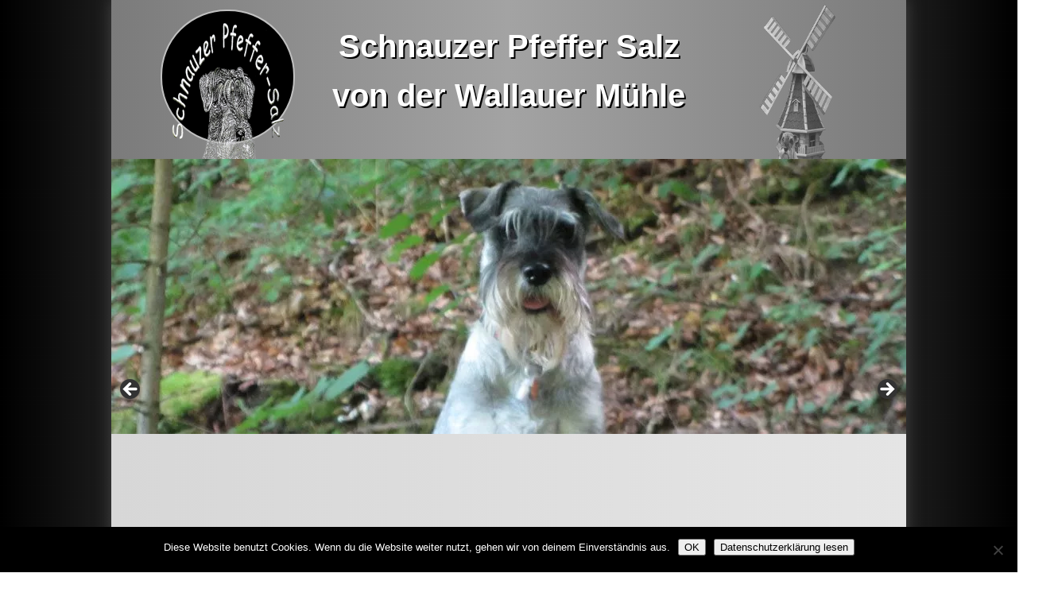

--- FILE ---
content_type: text/html; charset=UTF-8
request_url: https://schnauzer-von-der-wallauer-muehle.de/?page_id=2719&page_number_0=2&page_number_4=1&page_number_7=90&page_number_1=2&page_number_3=157&page_number_2=2&page_number_6=1
body_size: 18329
content:
<!doctype html>
<html lang=de class=no-js>
<head>
<meta charset=UTF-8>
<title> Unser E-Wurf : Schnauzer von der Wallauer Mühle</title>
<link href="//www.google-analytics.com" rel=dns-prefetch>
<script type="text/javascript" data-pagespeed-no-defer>(function(){function d(b){var a=window;if(a.addEventListener)a.addEventListener("load",b,!1);else if(a.attachEvent)a.attachEvent("onload",b);else{var c=a.onload;a.onload=function(){b.call(this);c&&c.call(this)}}}var p=Date.now||function(){return+new Date};window.pagespeed=window.pagespeed||{};var q=window.pagespeed;function r(){this.a=!0}r.prototype.c=function(b){b=parseInt(b.substring(0,b.indexOf(" ")),10);return!isNaN(b)&&b<=p()};r.prototype.hasExpired=r.prototype.c;r.prototype.b=function(b){return b.substring(b.indexOf(" ",b.indexOf(" ")+1)+1)};r.prototype.getData=r.prototype.b;r.prototype.f=function(b){var a=document.getElementsByTagName("script"),a=a[a.length-1];a.parentNode.replaceChild(b,a)};r.prototype.replaceLastScript=r.prototype.f;
r.prototype.g=function(b){var a=window.localStorage.getItem("pagespeed_lsc_url:"+b),c=document.createElement(a?"style":"link");a&&!this.c(a)?(c.type="text/css",c.appendChild(document.createTextNode(this.b(a)))):(c.rel="stylesheet",c.href=b,this.a=!0);this.f(c)};r.prototype.inlineCss=r.prototype.g;
r.prototype.h=function(b,a){var c=window.localStorage.getItem("pagespeed_lsc_url:"+b+" pagespeed_lsc_hash:"+a),f=document.createElement("img");c&&!this.c(c)?f.src=this.b(c):(f.src=b,this.a=!0);for(var c=2,k=arguments.length;c<k;++c){var g=arguments[c].indexOf("=");f.setAttribute(arguments[c].substring(0,g),arguments[c].substring(g+1))}this.f(f)};r.prototype.inlineImg=r.prototype.h;
function t(b,a,c,f){a=document.getElementsByTagName(a);for(var k=0,g=a.length;k<g;++k){var e=a[k],m=e.getAttribute("data-pagespeed-lsc-hash"),h=e.getAttribute("data-pagespeed-lsc-url");if(m&&h){h="pagespeed_lsc_url:"+h;c&&(h+=" pagespeed_lsc_hash:"+m);var l=e.getAttribute("data-pagespeed-lsc-expiry"),l=l?(new Date(l)).getTime():"",e=f(e);if(!e){var n=window.localStorage.getItem(h);n&&(e=b.b(n))}e&&(window.localStorage.setItem(h,l+" "+m+" "+e),b.a=!0)}}}
function u(b){t(b,"img",!0,function(a){return a.src});t(b,"style",!1,function(a){return a.firstChild?a.firstChild.nodeValue:null})}
q.i=function(){if(window.localStorage){var b=new r;q.localStorageCache=b;d(function(){u(b)});d(function(){if(b.a){for(var a=[],c=[],f=0,k=p(),g=0,e=window.localStorage.length;g<e;++g){var m=window.localStorage.key(g);if(!m.indexOf("pagespeed_lsc_url:")){var h=window.localStorage.getItem(m),l=h.indexOf(" "),n=parseInt(h.substring(0,l),10);if(!isNaN(n))if(n<=k){a.push(m);continue}else if(n<f||!f)f=n;c.push(h.substring(l+1,h.indexOf(" ",l+1)))}}k="";f&&(k="; expires="+(new Date(f)).toUTCString());document.cookie=
"_GPSLSC="+c.join("!")+k;g=0;for(e=a.length;g<e;++g)window.localStorage.removeItem(a[g]);b.a=!1}})}};q.localStorageCacheInit=q.i;})();
pagespeed.localStorageCacheInit();</script><link href="wp-content/themes/SVDWM/img/icons/favicon.ico" rel="shortcut icon">
<link href="wp-content/themes/SVDWM/img/icons/touch.png" rel=apple-touch-icon-precomposed data-pagespeed-lsc-url="https://schnauzer-von-der-wallauer-muehle.de/wp-content/themes/SVDWM/img/icons/touch.png">
<meta http-equiv=X-UA-Compatible content="IE=edge,chrome=1">
<meta name=viewport content="width=device-width, initial-scale=1.0">
<meta name=description content="Eine weitere WordPress-Seite">
<meta name=robots content=max-image-preview:large />
<style>img:is([sizes="auto" i], [sizes^="auto," i]) {contain-intrinsic-size:3000px 1500px}</style>
<link rel=dns-prefetch href='//www.googletagmanager.com'/>
<link rel=stylesheet id=twb-open-sans-css href='https://fonts.googleapis.com/css?family=Open+Sans%3A300%2C400%2C500%2C600%2C700%2C800&#038;display=swap&#038;ver=6.8.3' media=all /><link rel=stylesheet id=twbbwg-global-css href='wp-content/plugins/photo-gallery/booster/assets/css/global.css?ver=1.0.0' media=all data-pagespeed-lsc-url="https://schnauzer-von-der-wallauer-muehle.de/wp-content/plugins/photo-gallery/booster/assets/css/global.css?ver=1.0.0"/><style id=wp-emoji-styles-inline-css>img.wp-smiley,img.emoji{display:inline!important;border:none!important;box-shadow:none!important;height:1em!important;width:1em!important;margin:0 .07em!important;vertical-align:-.1em!important;background:none!important;padding:0!important}</style><link rel=stylesheet id=wp-block-library-css href='wp-includes/css/dist/block-library/A.style.min.css,qver=6.8.3.pagespeed.cf.6w6iIy5A4f.css' media=all /><style id=classic-theme-styles-inline-css>.wp-block-button__link{color:#fff;background-color:#32373c;border-radius:9999px;box-shadow:none;text-decoration:none;padding:calc(.667em + 2px) calc(1.333em + 2px);font-size:1.125em}.wp-block-file__button{background:#32373c;color:#fff;text-decoration:none}</style><style id=global-styles-inline-css>:root{--wp--preset--aspect-ratio--square:1;--wp--preset--aspect-ratio--4-3: 4/3;--wp--preset--aspect-ratio--3-4: 3/4;--wp--preset--aspect-ratio--3-2: 3/2;--wp--preset--aspect-ratio--2-3: 2/3;--wp--preset--aspect-ratio--16-9: 16/9;--wp--preset--aspect-ratio--9-16: 9/16;--wp--preset--color--black:#000;--wp--preset--color--cyan-bluish-gray:#abb8c3;--wp--preset--color--white:#fff;--wp--preset--color--pale-pink:#f78da7;--wp--preset--color--vivid-red:#cf2e2e;--wp--preset--color--luminous-vivid-orange:#ff6900;--wp--preset--color--luminous-vivid-amber:#fcb900;--wp--preset--color--light-green-cyan:#7bdcb5;--wp--preset--color--vivid-green-cyan:#00d084;--wp--preset--color--pale-cyan-blue:#8ed1fc;--wp--preset--color--vivid-cyan-blue:#0693e3;--wp--preset--color--vivid-purple:#9b51e0;--wp--preset--gradient--vivid-cyan-blue-to-vivid-purple:linear-gradient(135deg,rgba(6,147,227,1) 0%,#9b51e0 100%);--wp--preset--gradient--light-green-cyan-to-vivid-green-cyan:linear-gradient(135deg,#7adcb4 0%,#00d082 100%);--wp--preset--gradient--luminous-vivid-amber-to-luminous-vivid-orange:linear-gradient(135deg,rgba(252,185,0,1) 0%,rgba(255,105,0,1) 100%);--wp--preset--gradient--luminous-vivid-orange-to-vivid-red:linear-gradient(135deg,rgba(255,105,0,1) 0%,#cf2e2e 100%);--wp--preset--gradient--very-light-gray-to-cyan-bluish-gray:linear-gradient(135deg,#eee 0%,#a9b8c3 100%);--wp--preset--gradient--cool-to-warm-spectrum:linear-gradient(135deg,#4aeadc 0%,#9778d1 20%,#cf2aba 40%,#ee2c82 60%,#fb6962 80%,#fef84c 100%);--wp--preset--gradient--blush-light-purple:linear-gradient(135deg,#ffceec 0%,#9896f0 100%);--wp--preset--gradient--blush-bordeaux:linear-gradient(135deg,#fecda5 0%,#fe2d2d 50%,#6b003e 100%);--wp--preset--gradient--luminous-dusk:linear-gradient(135deg,#ffcb70 0%,#c751c0 50%,#4158d0 100%);--wp--preset--gradient--pale-ocean:linear-gradient(135deg,#fff5cb 0%,#b6e3d4 50%,#33a7b5 100%);--wp--preset--gradient--electric-grass:linear-gradient(135deg,#caf880 0%,#71ce7e 100%);--wp--preset--gradient--midnight:linear-gradient(135deg,#020381 0%,#2874fc 100%);--wp--preset--font-size--small:13px;--wp--preset--font-size--medium:20px;--wp--preset--font-size--large:36px;--wp--preset--font-size--x-large:42px;--wp--preset--spacing--20:.44rem;--wp--preset--spacing--30:.67rem;--wp--preset--spacing--40:1rem;--wp--preset--spacing--50:1.5rem;--wp--preset--spacing--60:2.25rem;--wp--preset--spacing--70:3.38rem;--wp--preset--spacing--80:5.06rem;--wp--preset--shadow--natural:6px 6px 9px rgba(0,0,0,.2);--wp--preset--shadow--deep:12px 12px 50px rgba(0,0,0,.4);--wp--preset--shadow--sharp:6px 6px 0 rgba(0,0,0,.2);--wp--preset--shadow--outlined:6px 6px 0 -3px rgba(255,255,255,1) , 6px 6px rgba(0,0,0,1);--wp--preset--shadow--crisp:6px 6px 0 rgba(0,0,0,1)}:where(.is-layout-flex){gap:.5em}:where(.is-layout-grid){gap:.5em}body .is-layout-flex{display:flex}.is-layout-flex{flex-wrap:wrap;align-items:center}.is-layout-flex > :is(*, div){margin:0}body .is-layout-grid{display:grid}.is-layout-grid > :is(*, div){margin:0}:where(.wp-block-columns.is-layout-flex){gap:2em}:where(.wp-block-columns.is-layout-grid){gap:2em}:where(.wp-block-post-template.is-layout-flex){gap:1.25em}:where(.wp-block-post-template.is-layout-grid){gap:1.25em}.has-black-color{color:var(--wp--preset--color--black)!important}.has-cyan-bluish-gray-color{color:var(--wp--preset--color--cyan-bluish-gray)!important}.has-white-color{color:var(--wp--preset--color--white)!important}.has-pale-pink-color{color:var(--wp--preset--color--pale-pink)!important}.has-vivid-red-color{color:var(--wp--preset--color--vivid-red)!important}.has-luminous-vivid-orange-color{color:var(--wp--preset--color--luminous-vivid-orange)!important}.has-luminous-vivid-amber-color{color:var(--wp--preset--color--luminous-vivid-amber)!important}.has-light-green-cyan-color{color:var(--wp--preset--color--light-green-cyan)!important}.has-vivid-green-cyan-color{color:var(--wp--preset--color--vivid-green-cyan)!important}.has-pale-cyan-blue-color{color:var(--wp--preset--color--pale-cyan-blue)!important}.has-vivid-cyan-blue-color{color:var(--wp--preset--color--vivid-cyan-blue)!important}.has-vivid-purple-color{color:var(--wp--preset--color--vivid-purple)!important}.has-black-background-color{background-color:var(--wp--preset--color--black)!important}.has-cyan-bluish-gray-background-color{background-color:var(--wp--preset--color--cyan-bluish-gray)!important}.has-white-background-color{background-color:var(--wp--preset--color--white)!important}.has-pale-pink-background-color{background-color:var(--wp--preset--color--pale-pink)!important}.has-vivid-red-background-color{background-color:var(--wp--preset--color--vivid-red)!important}.has-luminous-vivid-orange-background-color{background-color:var(--wp--preset--color--luminous-vivid-orange)!important}.has-luminous-vivid-amber-background-color{background-color:var(--wp--preset--color--luminous-vivid-amber)!important}.has-light-green-cyan-background-color{background-color:var(--wp--preset--color--light-green-cyan)!important}.has-vivid-green-cyan-background-color{background-color:var(--wp--preset--color--vivid-green-cyan)!important}.has-pale-cyan-blue-background-color{background-color:var(--wp--preset--color--pale-cyan-blue)!important}.has-vivid-cyan-blue-background-color{background-color:var(--wp--preset--color--vivid-cyan-blue)!important}.has-vivid-purple-background-color{background-color:var(--wp--preset--color--vivid-purple)!important}.has-black-border-color{border-color:var(--wp--preset--color--black)!important}.has-cyan-bluish-gray-border-color{border-color:var(--wp--preset--color--cyan-bluish-gray)!important}.has-white-border-color{border-color:var(--wp--preset--color--white)!important}.has-pale-pink-border-color{border-color:var(--wp--preset--color--pale-pink)!important}.has-vivid-red-border-color{border-color:var(--wp--preset--color--vivid-red)!important}.has-luminous-vivid-orange-border-color{border-color:var(--wp--preset--color--luminous-vivid-orange)!important}.has-luminous-vivid-amber-border-color{border-color:var(--wp--preset--color--luminous-vivid-amber)!important}.has-light-green-cyan-border-color{border-color:var(--wp--preset--color--light-green-cyan)!important}.has-vivid-green-cyan-border-color{border-color:var(--wp--preset--color--vivid-green-cyan)!important}.has-pale-cyan-blue-border-color{border-color:var(--wp--preset--color--pale-cyan-blue)!important}.has-vivid-cyan-blue-border-color{border-color:var(--wp--preset--color--vivid-cyan-blue)!important}.has-vivid-purple-border-color{border-color:var(--wp--preset--color--vivid-purple)!important}.has-vivid-cyan-blue-to-vivid-purple-gradient-background{background:var(--wp--preset--gradient--vivid-cyan-blue-to-vivid-purple)!important}.has-light-green-cyan-to-vivid-green-cyan-gradient-background{background:var(--wp--preset--gradient--light-green-cyan-to-vivid-green-cyan)!important}.has-luminous-vivid-amber-to-luminous-vivid-orange-gradient-background{background:var(--wp--preset--gradient--luminous-vivid-amber-to-luminous-vivid-orange)!important}.has-luminous-vivid-orange-to-vivid-red-gradient-background{background:var(--wp--preset--gradient--luminous-vivid-orange-to-vivid-red)!important}.has-very-light-gray-to-cyan-bluish-gray-gradient-background{background:var(--wp--preset--gradient--very-light-gray-to-cyan-bluish-gray)!important}.has-cool-to-warm-spectrum-gradient-background{background:var(--wp--preset--gradient--cool-to-warm-spectrum)!important}.has-blush-light-purple-gradient-background{background:var(--wp--preset--gradient--blush-light-purple)!important}.has-blush-bordeaux-gradient-background{background:var(--wp--preset--gradient--blush-bordeaux)!important}.has-luminous-dusk-gradient-background{background:var(--wp--preset--gradient--luminous-dusk)!important}.has-pale-ocean-gradient-background{background:var(--wp--preset--gradient--pale-ocean)!important}.has-electric-grass-gradient-background{background:var(--wp--preset--gradient--electric-grass)!important}.has-midnight-gradient-background{background:var(--wp--preset--gradient--midnight)!important}.has-small-font-size{font-size:var(--wp--preset--font-size--small)!important}.has-medium-font-size{font-size:var(--wp--preset--font-size--medium)!important}.has-large-font-size{font-size:var(--wp--preset--font-size--large)!important}.has-x-large-font-size{font-size:var(--wp--preset--font-size--x-large)!important}:where(.wp-block-post-template.is-layout-flex){gap:1.25em}:where(.wp-block-post-template.is-layout-grid){gap:1.25em}:where(.wp-block-columns.is-layout-flex){gap:2em}:where(.wp-block-columns.is-layout-grid){gap:2em}:root :where(.wp-block-pullquote){font-size:1.5em;line-height:1.6}</style><link rel=stylesheet id=cookie-notice-front-css href='wp-content/plugins/cookie-notice,_css,_front.min.css,qver==2.5.8+photo-gallery,_css,_bwg-fonts,_fonts.css,qver==0.0.1+photo-gallery,_css,_sumoselect.min.css,qver==3.4.6+photo-gallery,_css,_jquery.mCustomScrollbar.min.css,qver==3.1.5+photo-gallery,_css,_styles.min.css,qver==1.8.35.pagespeed.cc.pb4j70B4z1.css' media=all data-pagespeed-lsc-url="https://schnauzer-von-der-wallauer-muehle.de/wp-content/plugins/cookie-notice/css/front.min.css?ver=2.5.8"/><link rel=stylesheet id=uaf_client_css-css href='wp-content/uploads/useanyfont/uaf.css?ver=1748874377' media=all /><link rel=stylesheet id=normalize-css href='wp-content/themes/SVDWM/normalize.css?ver=1.0' media=all /><link rel=stylesheet id=html5blank-css href='wp-content/themes/SVDWM/style.css?ver=1.0' media=all data-pagespeed-lsc-url="https://schnauzer-von-der-wallauer-muehle.de/wp-content/themes/SVDWM/style.css?ver=1.0"/><style id=bwg-style-0>#bwg_container1_0 #bwg_container2_0 .image_browser_images_conteiner_0 *{-moz-box-sizing:border-box;box-sizing:border-box}#bwg_container1_0 #bwg_container2_0 .image_browser_images_conteiner_0{background-color:rgba(245,245,245,.90);text-align:center;width:100%;border-style:none;border-width:2px;border-color:#f7f7f7;padding:4px;border-radius:0;position:relative}#bwg_container1_0 #bwg_container2_0 .image_browser_images_0{display:inline-block;-moz-box-sizing:border-box;box-sizing:border-box;font-size:0;text-align:center;max-width:100%;width:100%}#bwg_container1_0 #bwg_container2_0 .image_browser_image_buttons_conteiner_0{text-align:center}#bwg_container1_0 #bwg_container2_0 .image_browser_image_buttons_0{display:inline-block;width:100%}#bwg_container1_0 #bwg_container2_0 .bwg_image_browser_image_0{background-color:rgba(235,235,235,.80);text-align:center;display:inline-block;vertical-align:middle;margin:2px auto;padding:4px;border-radius:0;border:1px none #f5f5f5;box-shadow: ;max-width:800px;width:100%;position:relative}#bwg_container1_0 #bwg_container2_0 .bwg_image_alt_0{display:table;width:100%;font-size:15px;font-family:segoe\ ui;color:#000;text-align:center;padding-left:8px;word-break:break-word}#bwg_container1_0 #bwg_container2_0 .bwg_image_browser_img_0{padding:0!important;max-width:100%!important;height:inherit!important;width:100%}@media only screen and (max-width:320px){#bwg_container1_0 #bwg_container2_0 .displaying-num_0{display:none}#bwg_container1_0 #bwg_container2_0 .bwg_image_alt_0{font-size:10px!important}#bwg_container1_0 #bwg_container2_0 .bwg_watermark_text_0,#bwg_container1_0 #bwg_container2_0 .bwg_watermark_text_0:hover{font-size:10px!important;text-decoration:none;margin:4px;font-family:arial;color:#fff!important;opacity:.30;text-decoration:none;position:relative;z-index:10141}#bwg_container1_0 #bwg_container2_0 .bwg_image_browser_image_description_0{color:#000;display:table;width:100%;text-align:left;font-size:8px!important;font-family:segoe\ ui;padding:8px 8px 8px 8px;border-style:none;background-color:#ebebeb;border-radius:0;border-width:1px}#bwg_container1_0 #bwg_container2_0 .tablenav-pages_0 a{font-size:10px!important}}#bwg_container1_0 #bwg_container2_0 .bwg_image_browser_image_desp_0{display:table;clear:both;text-align:center;padding:0 5px 0 5px;width:100%}#bwg_container1_0 #bwg_container2_0 .bwg_image_browser_image_description_0{color:#000;display:table;width:100%;text-align:left;font-size:15px;font-family:segoe\ ui;padding:8px 8px 8px 8px;word-break:break-word;border-style:none;background-color:#ebebeb;border-radius:0;border-width:1px}#bwg_container1_0 #bwg_container2_0 .bwg_image_browser_image_alt_0{display:table;clear:both;text-align:center;padding:8px;width:100%}#bwg_container1_0 #bwg_container2_0 .bwg_watermark_text_0,#bwg_container1_0 #bwg_container2_0 .bwg_watermark_text_0:hover{text-decoration:none;margin:4px;font-size:20px;font-family:arial;color:#fff!important;opacity:.30;position:relative;z-index:10141}#bwg_container1_0 #bwg_container2_0 .bwg_image_browser_image_contain_0{position:absolute;text-align:center;vertical-align:middle;width:100%;height:100%;cursor:pointer}#bwg_container1_0 #bwg_container2_0 .bwg_image_browser_watermark_contain_0{display:table;vertical-align:middle;width:100%;height:100%}#bwg_container1_0 #bwg_container2_0 .bwg_image_browser_watermark_cont_0{display:table-cell;text-align: ;position:relative;vertical-align: }#bwg_container1_0 #bwg_container2_0 .bwg_image_browser_watermark_0{display:inline-block;overflow:hidden;position:relative;vertical-align:middle;z-index:10140;width:90px;max-width:11.25%;margin:10px 10px 10px 10px}#bwg_container1_0 #bwg_container2_0 .bwg_image_browser_watermark_text_0{display:inline-block;overflow:hidden;position:relative;vertical-align:middle;z-index:10140;margin:10px 10px 10px 10px}#bwg_container1_0 #bwg_container2_0 .bwg_image_browser_watermark_img_0{max-width:100%;opacity:.30;position:relative;z-index:10141}#bwg_container1_0 #bwg_container2_0 .bwg_none_selectable{-webkit-touch-callout:none;-webkit-user-select:none;-khtml-user-select:none;-moz-user-select:none;-ms-user-select:none;user-select:none;ecoration:none}#bwg_container1_0 #bwg_container2_0 .bwg_gal_title_0{background-color:rgba(0,0,0,0);color:#323a45;display:block;font-family:Ubuntu;font-size:16px;font-weight:bold;padding:2px;text-shadow:0 0 0 #888;text-align:center}</style><style>#bwg_container1_0 #bwg_container2_0 .tablenav-pages_0{text-align:center;font-size:12px;font-family:segoe\ ui;font-weight:bold;color:#666;margin:6px 0 4px;display:block}@media only screen and (max-width:320px){#bwg_container1_0 #bwg_container2_0 .displaying-num_0{display:none}}#bwg_container1_0 #bwg_container2_0 .displaying-num_0{font-size:12px;font-family:segoe\ ui;font-weight:bold;color:#666;margin-right:10px;vertical-align:middle}#bwg_container1_0 #bwg_container2_0 .paging-input_0{font-size:12px;font-family:segoe\ ui;font-weight:bold;color:#666;vertical-align:middle}#bwg_container1_0 #bwg_container2_0 .tablenav-pages_0 a.disabled,#bwg_container1_0 #bwg_container2_0 .tablenav-pages_0 a.disabled:hover,#bwg_container1_0 #bwg_container2_0 .tablenav-pages_0 a.disabled:focus,#bwg_container1_0 #bwg_container2_0 .tablenav-pages_0 input.bwg_current_page{cursor:default;color:rgba(102,102,102,.5)}#bwg_container1_0 #bwg_container2_0 .tablenav-pages_0 a,#bwg_container1_0 #bwg_container2_0 .tablenav-pages_0 input.bwg_current_page{cursor:pointer;text-align:center;font-size:12px;font-family:segoe\ ui;font-weight:bold;color:#666;text-decoration:none;padding:3px 6px;margin:0;border-radius:0;border-style:solid;border-width:1px;border-color:#e3e3e3;background-color:rgba(255,255,255,1.00);box-shadow:0;transition:all .3s ease 0s;-webkit-transition:all .3s ease 0s}#bwg_container1_0 #bwg_container2_0 .tablenav-pages_0 a.next-page:hover,#bwg_container1_0 #bwg_container2_0 .tablenav-pages_0 a.prev-page:hover{color:#000}#bwg_container1_0 #bwg_container2_0 .tablenav-pages_0 .first-page,#bwg_container1_0 #bwg_container2_0 .tablenav-pages_0 .last-page{padding:0% 7%}#bwg_container1_0 #bwg_container2_0 .tablenav-pages_0 .next-page{margin:0% 4% 0% 0%}#bwg_container1_0 #bwg_container2_0 .tablenav-pages_0 .prev-page{margin:0% 0% 0% 4%}#bwg_container1_0 #bwg_container2_0 .tablenav-pages_0 a{font-size:15px!important;padding:0% 7%!important;border-style:none!important;border-width:1px;border-color:#e3e3e3;background-color:#fff;opacity:1.00;transition:all .3s ease 0s;-webkit-transition:all .3s ease 0s}.bwg_image_browser#bwg_container1_0 #bwg_container2_0 .tablenav-pages_0 a{padding:0% 11%!important}#bwg_container1_0 #bwg_container2_0 .tablenav-pages_0{background-color:rgba(245,245,245,.90);margin-top:0}.bwg_image_browser .pagination-links_0{white-space:nowrap}@media screen and (max-width:465px){.bwg_image_browser#bwg_container1_0 #bwg_container2_0 .tablenav-pages_0 a{padding:0% 5%!important;font-size:13px}}</style><style>#bwg_container1_0 #bwg_container2_0 #spider_popup_overlay_0{background-color:#000;opacity:.70}</style><style id=bwg-style-1>#bwg_container1_1 #bwg_container2_1 .image_browser_images_conteiner_1 *{-moz-box-sizing:border-box;box-sizing:border-box}#bwg_container1_1 #bwg_container2_1 .image_browser_images_conteiner_1{background-color:rgba(245,245,245,.90);text-align:center;width:100%;border-style:none;border-width:2px;border-color:#f7f7f7;padding:4px;border-radius:0;position:relative}#bwg_container1_1 #bwg_container2_1 .image_browser_images_1{display:inline-block;-moz-box-sizing:border-box;box-sizing:border-box;font-size:0;text-align:center;max-width:100%;width:100%}#bwg_container1_1 #bwg_container2_1 .image_browser_image_buttons_conteiner_1{text-align:center}#bwg_container1_1 #bwg_container2_1 .image_browser_image_buttons_1{display:inline-block;width:100%}#bwg_container1_1 #bwg_container2_1 .bwg_image_browser_image_1{background-color:rgba(235,235,235,.80);text-align:center;display:inline-block;vertical-align:middle;margin:2px auto;padding:4px;border-radius:0;border:1px none #f5f5f5;box-shadow: ;max-width:800px;width:100%;position:relative}#bwg_container1_1 #bwg_container2_1 .bwg_image_alt_1{display:table;width:100%;font-size:15px;font-family:segoe\ ui;color:#000;text-align:center;padding-left:8px;word-break:break-word}#bwg_container1_1 #bwg_container2_1 .bwg_image_browser_img_1{padding:0!important;max-width:100%!important;height:inherit!important;width:100%}@media only screen and (max-width:320px){#bwg_container1_1 #bwg_container2_1 .displaying-num_1{display:none}#bwg_container1_1 #bwg_container2_1 .bwg_image_alt_1{font-size:10px!important}#bwg_container1_1 #bwg_container2_1 .bwg_watermark_text_1,#bwg_container1_1 #bwg_container2_1 .bwg_watermark_text_1:hover{font-size:10px!important;text-decoration:none;margin:4px;font-family:arial;color:#fff!important;opacity:.30;text-decoration:none;position:relative;z-index:10141}#bwg_container1_1 #bwg_container2_1 .bwg_image_browser_image_description_1{color:#000;display:table;width:100%;text-align:left;font-size:8px!important;font-family:segoe\ ui;padding:8px 8px 8px 8px;border-style:none;background-color:#ebebeb;border-radius:0;border-width:1px}#bwg_container1_1 #bwg_container2_1 .tablenav-pages_1 a{font-size:10px!important}}#bwg_container1_1 #bwg_container2_1 .bwg_image_browser_image_desp_1{display:table;clear:both;text-align:center;padding:0 5px 0 5px;width:100%}#bwg_container1_1 #bwg_container2_1 .bwg_image_browser_image_description_1{color:#000;display:table;width:100%;text-align:left;font-size:15px;font-family:segoe\ ui;padding:8px 8px 8px 8px;word-break:break-word;border-style:none;background-color:#ebebeb;border-radius:0;border-width:1px}#bwg_container1_1 #bwg_container2_1 .bwg_image_browser_image_alt_1{display:table;clear:both;text-align:center;padding:8px;width:100%}#bwg_container1_1 #bwg_container2_1 .bwg_watermark_text_1,#bwg_container1_1 #bwg_container2_1 .bwg_watermark_text_1:hover{text-decoration:none;margin:4px;font-size:20px;font-family:arial;color:#fff!important;opacity:.30;position:relative;z-index:10141}#bwg_container1_1 #bwg_container2_1 .bwg_image_browser_image_contain_1{position:absolute;text-align:center;vertical-align:middle;width:100%;height:100%;cursor:pointer}#bwg_container1_1 #bwg_container2_1 .bwg_image_browser_watermark_contain_1{display:table;vertical-align:middle;width:100%;height:100%}#bwg_container1_1 #bwg_container2_1 .bwg_image_browser_watermark_cont_1{display:table-cell;text-align: ;position:relative;vertical-align: }#bwg_container1_1 #bwg_container2_1 .bwg_image_browser_watermark_1{display:inline-block;overflow:hidden;position:relative;vertical-align:middle;z-index:10140;width:90px;max-width:11.25%;margin:10px 10px 10px 10px}#bwg_container1_1 #bwg_container2_1 .bwg_image_browser_watermark_text_1{display:inline-block;overflow:hidden;position:relative;vertical-align:middle;z-index:10140;margin:10px 10px 10px 10px}#bwg_container1_1 #bwg_container2_1 .bwg_image_browser_watermark_img_1{max-width:100%;opacity:.30;position:relative;z-index:10141}#bwg_container1_1 #bwg_container2_1 .bwg_none_selectable{-webkit-touch-callout:none;-webkit-user-select:none;-khtml-user-select:none;-moz-user-select:none;-ms-user-select:none;user-select:none;ecoration:none}#bwg_container1_1 #bwg_container2_1 .bwg_gal_title_1{background-color:rgba(0,0,0,0);color:#323a45;display:block;font-family:Ubuntu;font-size:16px;font-weight:bold;padding:2px;text-shadow:0 0 0 #888;text-align:center}</style><style>#bwg_container1_1 #bwg_container2_1 .tablenav-pages_1{text-align:center;font-size:12px;font-family:segoe\ ui;font-weight:bold;color:#666;margin:6px 0 4px;display:block}@media only screen and (max-width:320px){#bwg_container1_1 #bwg_container2_1 .displaying-num_1{display:none}}#bwg_container1_1 #bwg_container2_1 .displaying-num_1{font-size:12px;font-family:segoe\ ui;font-weight:bold;color:#666;margin-right:10px;vertical-align:middle}#bwg_container1_1 #bwg_container2_1 .paging-input_1{font-size:12px;font-family:segoe\ ui;font-weight:bold;color:#666;vertical-align:middle}#bwg_container1_1 #bwg_container2_1 .tablenav-pages_1 a.disabled,#bwg_container1_1 #bwg_container2_1 .tablenav-pages_1 a.disabled:hover,#bwg_container1_1 #bwg_container2_1 .tablenav-pages_1 a.disabled:focus,#bwg_container1_1 #bwg_container2_1 .tablenav-pages_1 input.bwg_current_page{cursor:default;color:rgba(102,102,102,.5)}#bwg_container1_1 #bwg_container2_1 .tablenav-pages_1 a,#bwg_container1_1 #bwg_container2_1 .tablenav-pages_1 input.bwg_current_page{cursor:pointer;text-align:center;font-size:12px;font-family:segoe\ ui;font-weight:bold;color:#666;text-decoration:none;padding:3px 6px;margin:0;border-radius:0;border-style:solid;border-width:1px;border-color:#e3e3e3;background-color:rgba(255,255,255,1.00);box-shadow:0;transition:all .3s ease 0s;-webkit-transition:all .3s ease 0s}#bwg_container1_1 #bwg_container2_1 .tablenav-pages_1 a.next-page:hover,#bwg_container1_1 #bwg_container2_1 .tablenav-pages_1 a.prev-page:hover{color:#000}#bwg_container1_1 #bwg_container2_1 .tablenav-pages_1 .first-page,#bwg_container1_1 #bwg_container2_1 .tablenav-pages_1 .last-page{padding:0% 7%}#bwg_container1_1 #bwg_container2_1 .tablenav-pages_1 .next-page{margin:0% 4% 0% 0%}#bwg_container1_1 #bwg_container2_1 .tablenav-pages_1 .prev-page{margin:0% 0% 0% 4%}#bwg_container1_1 #bwg_container2_1 .tablenav-pages_1 a{font-size:15px!important;padding:0% 7%!important;border-style:none!important;border-width:1px;border-color:#e3e3e3;background-color:#fff;opacity:1.00;transition:all .3s ease 0s;-webkit-transition:all .3s ease 0s}.bwg_image_browser#bwg_container1_1 #bwg_container2_1 .tablenav-pages_1 a{padding:0% 11%!important}#bwg_container1_1 #bwg_container2_1 .tablenav-pages_1{background-color:rgba(245,245,245,.90);margin-top:0}.bwg_image_browser .pagination-links_1{white-space:nowrap}@media screen and (max-width:465px){.bwg_image_browser#bwg_container1_1 #bwg_container2_1 .tablenav-pages_1 a{padding:0% 5%!important;font-size:13px}}</style><style>#bwg_container1_1 #bwg_container2_1 #spider_popup_overlay_1{background-color:#000;opacity:.70}</style><style id=bwg-style-2>#bwg_container1_2 #bwg_container2_2 .image_browser_images_conteiner_2 *{-moz-box-sizing:border-box;box-sizing:border-box}#bwg_container1_2 #bwg_container2_2 .image_browser_images_conteiner_2{background-color:rgba(245,245,245,.90);text-align:center;width:100%;border-style:none;border-width:2px;border-color:#f7f7f7;padding:4px;border-radius:0;position:relative}#bwg_container1_2 #bwg_container2_2 .image_browser_images_2{display:inline-block;-moz-box-sizing:border-box;box-sizing:border-box;font-size:0;text-align:center;max-width:100%;width:100%}#bwg_container1_2 #bwg_container2_2 .image_browser_image_buttons_conteiner_2{text-align:center}#bwg_container1_2 #bwg_container2_2 .image_browser_image_buttons_2{display:inline-block;width:100%}#bwg_container1_2 #bwg_container2_2 .bwg_image_browser_image_2{background-color:rgba(235,235,235,.80);text-align:center;display:inline-block;vertical-align:middle;margin:2px auto;padding:4px;border-radius:0;border:1px none #f5f5f5;box-shadow: ;max-width:800px;width:100%;position:relative}#bwg_container1_2 #bwg_container2_2 .bwg_image_alt_2{display:table;width:100%;font-size:15px;font-family:segoe\ ui;color:#000;text-align:center;padding-left:8px;word-break:break-word}#bwg_container1_2 #bwg_container2_2 .bwg_image_browser_img_2{padding:0!important;max-width:100%!important;height:inherit!important;width:100%}@media only screen and (max-width:320px){#bwg_container1_2 #bwg_container2_2 .displaying-num_2{display:none}#bwg_container1_2 #bwg_container2_2 .bwg_image_alt_2{font-size:10px!important}#bwg_container1_2 #bwg_container2_2 .bwg_watermark_text_2,#bwg_container1_2 #bwg_container2_2 .bwg_watermark_text_2:hover{font-size:10px!important;text-decoration:none;margin:4px;font-family:arial;color:#fff!important;opacity:.30;text-decoration:none;position:relative;z-index:10141}#bwg_container1_2 #bwg_container2_2 .bwg_image_browser_image_description_2{color:#000;display:table;width:100%;text-align:left;font-size:8px!important;font-family:segoe\ ui;padding:8px 8px 8px 8px;border-style:none;background-color:#ebebeb;border-radius:0;border-width:1px}#bwg_container1_2 #bwg_container2_2 .tablenav-pages_2 a{font-size:10px!important}}#bwg_container1_2 #bwg_container2_2 .bwg_image_browser_image_desp_2{display:table;clear:both;text-align:center;padding:0 5px 0 5px;width:100%}#bwg_container1_2 #bwg_container2_2 .bwg_image_browser_image_description_2{color:#000;display:table;width:100%;text-align:left;font-size:15px;font-family:segoe\ ui;padding:8px 8px 8px 8px;word-break:break-word;border-style:none;background-color:#ebebeb;border-radius:0;border-width:1px}#bwg_container1_2 #bwg_container2_2 .bwg_image_browser_image_alt_2{display:table;clear:both;text-align:center;padding:8px;width:100%}#bwg_container1_2 #bwg_container2_2 .bwg_watermark_text_2,#bwg_container1_2 #bwg_container2_2 .bwg_watermark_text_2:hover{text-decoration:none;margin:4px;font-size:20px;font-family:arial;color:#fff!important;opacity:.30;position:relative;z-index:10141}#bwg_container1_2 #bwg_container2_2 .bwg_image_browser_image_contain_2{position:absolute;text-align:center;vertical-align:middle;width:100%;height:100%;cursor:pointer}#bwg_container1_2 #bwg_container2_2 .bwg_image_browser_watermark_contain_2{display:table;vertical-align:middle;width:100%;height:100%}#bwg_container1_2 #bwg_container2_2 .bwg_image_browser_watermark_cont_2{display:table-cell;text-align: ;position:relative;vertical-align: }#bwg_container1_2 #bwg_container2_2 .bwg_image_browser_watermark_2{display:inline-block;overflow:hidden;position:relative;vertical-align:middle;z-index:10140;width:90px;max-width:11.25%;margin:10px 10px 10px 10px}#bwg_container1_2 #bwg_container2_2 .bwg_image_browser_watermark_text_2{display:inline-block;overflow:hidden;position:relative;vertical-align:middle;z-index:10140;margin:10px 10px 10px 10px}#bwg_container1_2 #bwg_container2_2 .bwg_image_browser_watermark_img_2{max-width:100%;opacity:.30;position:relative;z-index:10141}#bwg_container1_2 #bwg_container2_2 .bwg_none_selectable{-webkit-touch-callout:none;-webkit-user-select:none;-khtml-user-select:none;-moz-user-select:none;-ms-user-select:none;user-select:none;ecoration:none}#bwg_container1_2 #bwg_container2_2 .bwg_gal_title_2{background-color:rgba(0,0,0,0);color:#323a45;display:block;font-family:Ubuntu;font-size:16px;font-weight:bold;padding:2px;text-shadow:0 0 0 #888;text-align:center}</style><style>#bwg_container1_2 #bwg_container2_2 .tablenav-pages_2{text-align:center;font-size:12px;font-family:segoe\ ui;font-weight:bold;color:#666;margin:6px 0 4px;display:block}@media only screen and (max-width:320px){#bwg_container1_2 #bwg_container2_2 .displaying-num_2{display:none}}#bwg_container1_2 #bwg_container2_2 .displaying-num_2{font-size:12px;font-family:segoe\ ui;font-weight:bold;color:#666;margin-right:10px;vertical-align:middle}#bwg_container1_2 #bwg_container2_2 .paging-input_2{font-size:12px;font-family:segoe\ ui;font-weight:bold;color:#666;vertical-align:middle}#bwg_container1_2 #bwg_container2_2 .tablenav-pages_2 a.disabled,#bwg_container1_2 #bwg_container2_2 .tablenav-pages_2 a.disabled:hover,#bwg_container1_2 #bwg_container2_2 .tablenav-pages_2 a.disabled:focus,#bwg_container1_2 #bwg_container2_2 .tablenav-pages_2 input.bwg_current_page{cursor:default;color:rgba(102,102,102,.5)}#bwg_container1_2 #bwg_container2_2 .tablenav-pages_2 a,#bwg_container1_2 #bwg_container2_2 .tablenav-pages_2 input.bwg_current_page{cursor:pointer;text-align:center;font-size:12px;font-family:segoe\ ui;font-weight:bold;color:#666;text-decoration:none;padding:3px 6px;margin:0;border-radius:0;border-style:solid;border-width:1px;border-color:#e3e3e3;background-color:rgba(255,255,255,1.00);box-shadow:0;transition:all .3s ease 0s;-webkit-transition:all .3s ease 0s}#bwg_container1_2 #bwg_container2_2 .tablenav-pages_2 a.next-page:hover,#bwg_container1_2 #bwg_container2_2 .tablenav-pages_2 a.prev-page:hover{color:#000}#bwg_container1_2 #bwg_container2_2 .tablenav-pages_2 .first-page,#bwg_container1_2 #bwg_container2_2 .tablenav-pages_2 .last-page{padding:0% 7%}#bwg_container1_2 #bwg_container2_2 .tablenav-pages_2 .next-page{margin:0% 4% 0% 0%}#bwg_container1_2 #bwg_container2_2 .tablenav-pages_2 .prev-page{margin:0% 0% 0% 4%}#bwg_container1_2 #bwg_container2_2 .tablenav-pages_2 a{font-size:15px!important;padding:0% 7%!important;border-style:none!important;border-width:1px;border-color:#e3e3e3;background-color:#fff;opacity:1.00;transition:all .3s ease 0s;-webkit-transition:all .3s ease 0s}.bwg_image_browser#bwg_container1_2 #bwg_container2_2 .tablenav-pages_2 a{padding:0% 11%!important}#bwg_container1_2 #bwg_container2_2 .tablenav-pages_2{background-color:rgba(245,245,245,.90);margin-top:0}.bwg_image_browser .pagination-links_2{white-space:nowrap}@media screen and (max-width:465px){.bwg_image_browser#bwg_container1_2 #bwg_container2_2 .tablenav-pages_2 a{padding:0% 5%!important;font-size:13px}}</style><style>#bwg_container1_2 #bwg_container2_2 #spider_popup_overlay_2{background-color:#000;opacity:.70}</style><style id=bwg-style-3>#bwg_container1_3 #bwg_container2_3 .image_browser_images_conteiner_3 *{-moz-box-sizing:border-box;box-sizing:border-box}#bwg_container1_3 #bwg_container2_3 .image_browser_images_conteiner_3{background-color:rgba(245,245,245,.90);text-align:center;width:100%;border-style:none;border-width:2px;border-color:#f7f7f7;padding:4px;border-radius:0;position:relative}#bwg_container1_3 #bwg_container2_3 .image_browser_images_3{display:inline-block;-moz-box-sizing:border-box;box-sizing:border-box;font-size:0;text-align:center;max-width:100%;width:100%}#bwg_container1_3 #bwg_container2_3 .image_browser_image_buttons_conteiner_3{text-align:center}#bwg_container1_3 #bwg_container2_3 .image_browser_image_buttons_3{display:inline-block;width:100%}#bwg_container1_3 #bwg_container2_3 .bwg_image_browser_image_3{background-color:rgba(235,235,235,.80);text-align:center;display:inline-block;vertical-align:middle;margin:2px auto;padding:4px;border-radius:0;border:1px none #f5f5f5;box-shadow: ;max-width:800px;width:100%;position:relative}#bwg_container1_3 #bwg_container2_3 .bwg_image_alt_3{display:table;width:100%;font-size:15px;font-family:segoe\ ui;color:#000;text-align:center;padding-left:8px;word-break:break-word}#bwg_container1_3 #bwg_container2_3 .bwg_image_browser_img_3{padding:0!important;max-width:100%!important;height:inherit!important;width:100%}@media only screen and (max-width:320px){#bwg_container1_3 #bwg_container2_3 .displaying-num_3{display:none}#bwg_container1_3 #bwg_container2_3 .bwg_image_alt_3{font-size:10px!important}#bwg_container1_3 #bwg_container2_3 .bwg_watermark_text_3,#bwg_container1_3 #bwg_container2_3 .bwg_watermark_text_3:hover{font-size:10px!important;text-decoration:none;margin:4px;font-family:arial;color:#fff!important;opacity:.30;text-decoration:none;position:relative;z-index:10141}#bwg_container1_3 #bwg_container2_3 .bwg_image_browser_image_description_3{color:#000;display:table;width:100%;text-align:left;font-size:8px!important;font-family:segoe\ ui;padding:8px 8px 8px 8px;border-style:none;background-color:#ebebeb;border-radius:0;border-width:1px}#bwg_container1_3 #bwg_container2_3 .tablenav-pages_3 a{font-size:10px!important}}#bwg_container1_3 #bwg_container2_3 .bwg_image_browser_image_desp_3{display:table;clear:both;text-align:center;padding:0 5px 0 5px;width:100%}#bwg_container1_3 #bwg_container2_3 .bwg_image_browser_image_description_3{color:#000;display:table;width:100%;text-align:left;font-size:15px;font-family:segoe\ ui;padding:8px 8px 8px 8px;word-break:break-word;border-style:none;background-color:#ebebeb;border-radius:0;border-width:1px}#bwg_container1_3 #bwg_container2_3 .bwg_image_browser_image_alt_3{display:table;clear:both;text-align:center;padding:8px;width:100%}#bwg_container1_3 #bwg_container2_3 .bwg_watermark_text_3,#bwg_container1_3 #bwg_container2_3 .bwg_watermark_text_3:hover{text-decoration:none;margin:4px;font-size:20px;font-family:arial;color:#fff!important;opacity:.30;position:relative;z-index:10141}#bwg_container1_3 #bwg_container2_3 .bwg_image_browser_image_contain_3{position:absolute;text-align:center;vertical-align:middle;width:100%;height:100%;cursor:pointer}#bwg_container1_3 #bwg_container2_3 .bwg_image_browser_watermark_contain_3{display:table;vertical-align:middle;width:100%;height:100%}#bwg_container1_3 #bwg_container2_3 .bwg_image_browser_watermark_cont_3{display:table-cell;text-align: ;position:relative;vertical-align: }#bwg_container1_3 #bwg_container2_3 .bwg_image_browser_watermark_3{display:inline-block;overflow:hidden;position:relative;vertical-align:middle;z-index:10140;width:90px;max-width:11.25%;margin:10px 10px 10px 10px}#bwg_container1_3 #bwg_container2_3 .bwg_image_browser_watermark_text_3{display:inline-block;overflow:hidden;position:relative;vertical-align:middle;z-index:10140;margin:10px 10px 10px 10px}#bwg_container1_3 #bwg_container2_3 .bwg_image_browser_watermark_img_3{max-width:100%;opacity:.30;position:relative;z-index:10141}#bwg_container1_3 #bwg_container2_3 .bwg_none_selectable{-webkit-touch-callout:none;-webkit-user-select:none;-khtml-user-select:none;-moz-user-select:none;-ms-user-select:none;user-select:none;ecoration:none}#bwg_container1_3 #bwg_container2_3 .bwg_gal_title_3{background-color:rgba(0,0,0,0);color:#323a45;display:block;font-family:Ubuntu;font-size:16px;font-weight:bold;padding:2px;text-shadow:0 0 0 #888;text-align:center}</style><style>#bwg_container1_3 #bwg_container2_3 .tablenav-pages_3{text-align:center;font-size:12px;font-family:segoe\ ui;font-weight:bold;color:#666;margin:6px 0 4px;display:block}@media only screen and (max-width:320px){#bwg_container1_3 #bwg_container2_3 .displaying-num_3{display:none}}#bwg_container1_3 #bwg_container2_3 .displaying-num_3{font-size:12px;font-family:segoe\ ui;font-weight:bold;color:#666;margin-right:10px;vertical-align:middle}#bwg_container1_3 #bwg_container2_3 .paging-input_3{font-size:12px;font-family:segoe\ ui;font-weight:bold;color:#666;vertical-align:middle}#bwg_container1_3 #bwg_container2_3 .tablenav-pages_3 a.disabled,#bwg_container1_3 #bwg_container2_3 .tablenav-pages_3 a.disabled:hover,#bwg_container1_3 #bwg_container2_3 .tablenav-pages_3 a.disabled:focus,#bwg_container1_3 #bwg_container2_3 .tablenav-pages_3 input.bwg_current_page{cursor:default;color:rgba(102,102,102,.5)}#bwg_container1_3 #bwg_container2_3 .tablenav-pages_3 a,#bwg_container1_3 #bwg_container2_3 .tablenav-pages_3 input.bwg_current_page{cursor:pointer;text-align:center;font-size:12px;font-family:segoe\ ui;font-weight:bold;color:#666;text-decoration:none;padding:3px 6px;margin:0;border-radius:0;border-style:solid;border-width:1px;border-color:#e3e3e3;background-color:rgba(255,255,255,1.00);box-shadow:0;transition:all .3s ease 0s;-webkit-transition:all .3s ease 0s}#bwg_container1_3 #bwg_container2_3 .tablenav-pages_3 a.next-page:hover,#bwg_container1_3 #bwg_container2_3 .tablenav-pages_3 a.prev-page:hover{color:#000}#bwg_container1_3 #bwg_container2_3 .tablenav-pages_3 .first-page,#bwg_container1_3 #bwg_container2_3 .tablenav-pages_3 .last-page{padding:0% 7%}#bwg_container1_3 #bwg_container2_3 .tablenav-pages_3 .next-page{margin:0% 4% 0% 0%}#bwg_container1_3 #bwg_container2_3 .tablenav-pages_3 .prev-page{margin:0% 0% 0% 4%}#bwg_container1_3 #bwg_container2_3 .tablenav-pages_3 a{font-size:15px!important;padding:0% 7%!important;border-style:none!important;border-width:1px;border-color:#e3e3e3;background-color:#fff;opacity:1.00;transition:all .3s ease 0s;-webkit-transition:all .3s ease 0s}.bwg_image_browser#bwg_container1_3 #bwg_container2_3 .tablenav-pages_3 a{padding:0% 11%!important}#bwg_container1_3 #bwg_container2_3 .tablenav-pages_3{background-color:rgba(245,245,245,.90);margin-top:0}.bwg_image_browser .pagination-links_3{white-space:nowrap}@media screen and (max-width:465px){.bwg_image_browser#bwg_container1_3 #bwg_container2_3 .tablenav-pages_3 a{padding:0% 5%!important;font-size:13px}}</style><style>#bwg_container1_3 #bwg_container2_3 #spider_popup_overlay_3{background-color:#000;opacity:.70}</style><style id=bwg-style-4>#bwg_container1_4 #bwg_container2_4 .image_browser_images_conteiner_4 *{-moz-box-sizing:border-box;box-sizing:border-box}#bwg_container1_4 #bwg_container2_4 .image_browser_images_conteiner_4{background-color:rgba(245,245,245,.90);text-align:center;width:100%;border-style:none;border-width:2px;border-color:#f7f7f7;padding:4px;border-radius:0;position:relative}#bwg_container1_4 #bwg_container2_4 .image_browser_images_4{display:inline-block;-moz-box-sizing:border-box;box-sizing:border-box;font-size:0;text-align:center;max-width:100%;width:100%}#bwg_container1_4 #bwg_container2_4 .image_browser_image_buttons_conteiner_4{text-align:center}#bwg_container1_4 #bwg_container2_4 .image_browser_image_buttons_4{display:inline-block;width:100%}#bwg_container1_4 #bwg_container2_4 .bwg_image_browser_image_4{background-color:rgba(235,235,235,.80);text-align:center;display:inline-block;vertical-align:middle;margin:2px auto;padding:4px;border-radius:0;border:1px none #f5f5f5;box-shadow: ;max-width:800px;width:100%;position:relative}#bwg_container1_4 #bwg_container2_4 .bwg_image_alt_4{display:table;width:100%;font-size:15px;font-family:segoe\ ui;color:#000;text-align:center;padding-left:8px;word-break:break-word}#bwg_container1_4 #bwg_container2_4 .bwg_image_browser_img_4{padding:0!important;max-width:100%!important;height:inherit!important;width:100%}@media only screen and (max-width:320px){#bwg_container1_4 #bwg_container2_4 .displaying-num_4{display:none}#bwg_container1_4 #bwg_container2_4 .bwg_image_alt_4{font-size:10px!important}#bwg_container1_4 #bwg_container2_4 .bwg_watermark_text_4,#bwg_container1_4 #bwg_container2_4 .bwg_watermark_text_4:hover{font-size:10px!important;text-decoration:none;margin:4px;font-family:arial;color:#fff!important;opacity:.30;text-decoration:none;position:relative;z-index:10141}#bwg_container1_4 #bwg_container2_4 .bwg_image_browser_image_description_4{color:#000;display:table;width:100%;text-align:left;font-size:8px!important;font-family:segoe\ ui;padding:8px 8px 8px 8px;border-style:none;background-color:#ebebeb;border-radius:0;border-width:1px}#bwg_container1_4 #bwg_container2_4 .tablenav-pages_4 a{font-size:10px!important}}#bwg_container1_4 #bwg_container2_4 .bwg_image_browser_image_desp_4{display:table;clear:both;text-align:center;padding:0 5px 0 5px;width:100%}#bwg_container1_4 #bwg_container2_4 .bwg_image_browser_image_description_4{color:#000;display:table;width:100%;text-align:left;font-size:15px;font-family:segoe\ ui;padding:8px 8px 8px 8px;word-break:break-word;border-style:none;background-color:#ebebeb;border-radius:0;border-width:1px}#bwg_container1_4 #bwg_container2_4 .bwg_image_browser_image_alt_4{display:table;clear:both;text-align:center;padding:8px;width:100%}#bwg_container1_4 #bwg_container2_4 .bwg_watermark_text_4,#bwg_container1_4 #bwg_container2_4 .bwg_watermark_text_4:hover{text-decoration:none;margin:4px;font-size:20px;font-family:arial;color:#fff!important;opacity:.30;position:relative;z-index:10141}#bwg_container1_4 #bwg_container2_4 .bwg_image_browser_image_contain_4{position:absolute;text-align:center;vertical-align:middle;width:100%;height:100%;cursor:pointer}#bwg_container1_4 #bwg_container2_4 .bwg_image_browser_watermark_contain_4{display:table;vertical-align:middle;width:100%;height:100%}#bwg_container1_4 #bwg_container2_4 .bwg_image_browser_watermark_cont_4{display:table-cell;text-align: ;position:relative;vertical-align: }#bwg_container1_4 #bwg_container2_4 .bwg_image_browser_watermark_4{display:inline-block;overflow:hidden;position:relative;vertical-align:middle;z-index:10140;width:90px;max-width:11.25%;margin:10px 10px 10px 10px}#bwg_container1_4 #bwg_container2_4 .bwg_image_browser_watermark_text_4{display:inline-block;overflow:hidden;position:relative;vertical-align:middle;z-index:10140;margin:10px 10px 10px 10px}#bwg_container1_4 #bwg_container2_4 .bwg_image_browser_watermark_img_4{max-width:100%;opacity:.30;position:relative;z-index:10141}#bwg_container1_4 #bwg_container2_4 .bwg_none_selectable{-webkit-touch-callout:none;-webkit-user-select:none;-khtml-user-select:none;-moz-user-select:none;-ms-user-select:none;user-select:none;ecoration:none}#bwg_container1_4 #bwg_container2_4 .bwg_gal_title_4{background-color:rgba(0,0,0,0);color:#323a45;display:block;font-family:Ubuntu;font-size:16px;font-weight:bold;padding:2px;text-shadow:0 0 0 #888;text-align:center}</style><style>#bwg_container1_4 #bwg_container2_4 .tablenav-pages_4{text-align:center;font-size:12px;font-family:segoe\ ui;font-weight:bold;color:#666;margin:6px 0 4px;display:block}@media only screen and (max-width:320px){#bwg_container1_4 #bwg_container2_4 .displaying-num_4{display:none}}#bwg_container1_4 #bwg_container2_4 .displaying-num_4{font-size:12px;font-family:segoe\ ui;font-weight:bold;color:#666;margin-right:10px;vertical-align:middle}#bwg_container1_4 #bwg_container2_4 .paging-input_4{font-size:12px;font-family:segoe\ ui;font-weight:bold;color:#666;vertical-align:middle}#bwg_container1_4 #bwg_container2_4 .tablenav-pages_4 a.disabled,#bwg_container1_4 #bwg_container2_4 .tablenav-pages_4 a.disabled:hover,#bwg_container1_4 #bwg_container2_4 .tablenav-pages_4 a.disabled:focus,#bwg_container1_4 #bwg_container2_4 .tablenav-pages_4 input.bwg_current_page{cursor:default;color:rgba(102,102,102,.5)}#bwg_container1_4 #bwg_container2_4 .tablenav-pages_4 a,#bwg_container1_4 #bwg_container2_4 .tablenav-pages_4 input.bwg_current_page{cursor:pointer;text-align:center;font-size:12px;font-family:segoe\ ui;font-weight:bold;color:#666;text-decoration:none;padding:3px 6px;margin:0;border-radius:0;border-style:solid;border-width:1px;border-color:#e3e3e3;background-color:rgba(255,255,255,1.00);box-shadow:0;transition:all .3s ease 0s;-webkit-transition:all .3s ease 0s}#bwg_container1_4 #bwg_container2_4 .tablenav-pages_4 a.next-page:hover,#bwg_container1_4 #bwg_container2_4 .tablenav-pages_4 a.prev-page:hover{color:#000}#bwg_container1_4 #bwg_container2_4 .tablenav-pages_4 .first-page,#bwg_container1_4 #bwg_container2_4 .tablenav-pages_4 .last-page{padding:0% 7%}#bwg_container1_4 #bwg_container2_4 .tablenav-pages_4 .next-page{margin:0% 4% 0% 0%}#bwg_container1_4 #bwg_container2_4 .tablenav-pages_4 .prev-page{margin:0% 0% 0% 4%}#bwg_container1_4 #bwg_container2_4 .tablenav-pages_4 a{font-size:15px!important;padding:0% 7%!important;border-style:none!important;border-width:1px;border-color:#e3e3e3;background-color:#fff;opacity:1.00;transition:all .3s ease 0s;-webkit-transition:all .3s ease 0s}.bwg_image_browser#bwg_container1_4 #bwg_container2_4 .tablenav-pages_4 a{padding:0% 11%!important}#bwg_container1_4 #bwg_container2_4 .tablenav-pages_4{background-color:rgba(245,245,245,.90);margin-top:0}.bwg_image_browser .pagination-links_4{white-space:nowrap}@media screen and (max-width:465px){.bwg_image_browser#bwg_container1_4 #bwg_container2_4 .tablenav-pages_4 a{padding:0% 5%!important;font-size:13px}}</style><style>#bwg_container1_4 #bwg_container2_4 #spider_popup_overlay_4{background-color:#000;opacity:.70}</style><style id=bwg-style-5>#bwg_container1_5 #bwg_container2_5 .image_browser_images_conteiner_5 *{-moz-box-sizing:border-box;box-sizing:border-box}#bwg_container1_5 #bwg_container2_5 .image_browser_images_conteiner_5{background-color:rgba(245,245,245,.90);text-align:center;width:100%;border-style:none;border-width:2px;border-color:#f7f7f7;padding:4px;border-radius:0;position:relative}#bwg_container1_5 #bwg_container2_5 .image_browser_images_5{display:inline-block;-moz-box-sizing:border-box;box-sizing:border-box;font-size:0;text-align:center;max-width:100%;width:100%}#bwg_container1_5 #bwg_container2_5 .image_browser_image_buttons_conteiner_5{text-align:center}#bwg_container1_5 #bwg_container2_5 .image_browser_image_buttons_5{display:inline-block;width:100%}#bwg_container1_5 #bwg_container2_5 .bwg_image_browser_image_5{background-color:rgba(235,235,235,.80);text-align:center;display:inline-block;vertical-align:middle;margin:2px auto;padding:4px;border-radius:0;border:1px none #f5f5f5;box-shadow: ;max-width:800px;width:100%;position:relative}#bwg_container1_5 #bwg_container2_5 .bwg_image_alt_5{display:table;width:100%;font-size:15px;font-family:segoe\ ui;color:#000;text-align:center;padding-left:8px;word-break:break-word}#bwg_container1_5 #bwg_container2_5 .bwg_image_browser_img_5{padding:0!important;max-width:100%!important;height:inherit!important;width:100%}@media only screen and (max-width:320px){#bwg_container1_5 #bwg_container2_5 .displaying-num_5{display:none}#bwg_container1_5 #bwg_container2_5 .bwg_image_alt_5{font-size:10px!important}#bwg_container1_5 #bwg_container2_5 .bwg_watermark_text_5,#bwg_container1_5 #bwg_container2_5 .bwg_watermark_text_5:hover{font-size:10px!important;text-decoration:none;margin:4px;font-family:arial;color:#fff!important;opacity:.30;text-decoration:none;position:relative;z-index:10141}#bwg_container1_5 #bwg_container2_5 .bwg_image_browser_image_description_5{color:#000;display:table;width:100%;text-align:left;font-size:8px!important;font-family:segoe\ ui;padding:8px 8px 8px 8px;border-style:none;background-color:#ebebeb;border-radius:0;border-width:1px}#bwg_container1_5 #bwg_container2_5 .tablenav-pages_5 a{font-size:10px!important}}#bwg_container1_5 #bwg_container2_5 .bwg_image_browser_image_desp_5{display:table;clear:both;text-align:center;padding:0 5px 0 5px;width:100%}#bwg_container1_5 #bwg_container2_5 .bwg_image_browser_image_description_5{color:#000;display:table;width:100%;text-align:left;font-size:15px;font-family:segoe\ ui;padding:8px 8px 8px 8px;word-break:break-word;border-style:none;background-color:#ebebeb;border-radius:0;border-width:1px}#bwg_container1_5 #bwg_container2_5 .bwg_image_browser_image_alt_5{display:table;clear:both;text-align:center;padding:8px;width:100%}#bwg_container1_5 #bwg_container2_5 .bwg_watermark_text_5,#bwg_container1_5 #bwg_container2_5 .bwg_watermark_text_5:hover{text-decoration:none;margin:4px;font-size:20px;font-family:arial;color:#fff!important;opacity:.30;position:relative;z-index:10141}#bwg_container1_5 #bwg_container2_5 .bwg_image_browser_image_contain_5{position:absolute;text-align:center;vertical-align:middle;width:100%;height:100%;cursor:pointer}#bwg_container1_5 #bwg_container2_5 .bwg_image_browser_watermark_contain_5{display:table;vertical-align:middle;width:100%;height:100%}#bwg_container1_5 #bwg_container2_5 .bwg_image_browser_watermark_cont_5{display:table-cell;text-align: ;position:relative;vertical-align: }#bwg_container1_5 #bwg_container2_5 .bwg_image_browser_watermark_5{display:inline-block;overflow:hidden;position:relative;vertical-align:middle;z-index:10140;width:90px;max-width:11.25%;margin:10px 10px 10px 10px}#bwg_container1_5 #bwg_container2_5 .bwg_image_browser_watermark_text_5{display:inline-block;overflow:hidden;position:relative;vertical-align:middle;z-index:10140;margin:10px 10px 10px 10px}#bwg_container1_5 #bwg_container2_5 .bwg_image_browser_watermark_img_5{max-width:100%;opacity:.30;position:relative;z-index:10141}#bwg_container1_5 #bwg_container2_5 .bwg_none_selectable{-webkit-touch-callout:none;-webkit-user-select:none;-khtml-user-select:none;-moz-user-select:none;-ms-user-select:none;user-select:none;ecoration:none}#bwg_container1_5 #bwg_container2_5 .bwg_gal_title_5{background-color:rgba(0,0,0,0);color:#323a45;display:block;font-family:Ubuntu;font-size:16px;font-weight:bold;padding:2px;text-shadow:0 0 0 #888;text-align:center}</style><style>#bwg_container1_5 #bwg_container2_5 .tablenav-pages_5{text-align:center;font-size:12px;font-family:segoe\ ui;font-weight:bold;color:#666;margin:6px 0 4px;display:block}@media only screen and (max-width:320px){#bwg_container1_5 #bwg_container2_5 .displaying-num_5{display:none}}#bwg_container1_5 #bwg_container2_5 .displaying-num_5{font-size:12px;font-family:segoe\ ui;font-weight:bold;color:#666;margin-right:10px;vertical-align:middle}#bwg_container1_5 #bwg_container2_5 .paging-input_5{font-size:12px;font-family:segoe\ ui;font-weight:bold;color:#666;vertical-align:middle}#bwg_container1_5 #bwg_container2_5 .tablenav-pages_5 a.disabled,#bwg_container1_5 #bwg_container2_5 .tablenav-pages_5 a.disabled:hover,#bwg_container1_5 #bwg_container2_5 .tablenav-pages_5 a.disabled:focus,#bwg_container1_5 #bwg_container2_5 .tablenav-pages_5 input.bwg_current_page{cursor:default;color:rgba(102,102,102,.5)}#bwg_container1_5 #bwg_container2_5 .tablenav-pages_5 a,#bwg_container1_5 #bwg_container2_5 .tablenav-pages_5 input.bwg_current_page{cursor:pointer;text-align:center;font-size:12px;font-family:segoe\ ui;font-weight:bold;color:#666;text-decoration:none;padding:3px 6px;margin:0;border-radius:0;border-style:solid;border-width:1px;border-color:#e3e3e3;background-color:rgba(255,255,255,1.00);box-shadow:0;transition:all .3s ease 0s;-webkit-transition:all .3s ease 0s}#bwg_container1_5 #bwg_container2_5 .tablenav-pages_5 a.next-page:hover,#bwg_container1_5 #bwg_container2_5 .tablenav-pages_5 a.prev-page:hover{color:#000}#bwg_container1_5 #bwg_container2_5 .tablenav-pages_5 .first-page,#bwg_container1_5 #bwg_container2_5 .tablenav-pages_5 .last-page{padding:0% 7%}#bwg_container1_5 #bwg_container2_5 .tablenav-pages_5 .next-page{margin:0% 4% 0% 0%}#bwg_container1_5 #bwg_container2_5 .tablenav-pages_5 .prev-page{margin:0% 0% 0% 4%}#bwg_container1_5 #bwg_container2_5 .tablenav-pages_5 a{font-size:15px!important;padding:0% 7%!important;border-style:none!important;border-width:1px;border-color:#e3e3e3;background-color:#fff;opacity:1.00;transition:all .3s ease 0s;-webkit-transition:all .3s ease 0s}.bwg_image_browser#bwg_container1_5 #bwg_container2_5 .tablenav-pages_5 a{padding:0% 11%!important}#bwg_container1_5 #bwg_container2_5 .tablenav-pages_5{background-color:rgba(245,245,245,.90);margin-top:0}.bwg_image_browser .pagination-links_5{white-space:nowrap}@media screen and (max-width:465px){.bwg_image_browser#bwg_container1_5 #bwg_container2_5 .tablenav-pages_5 a{padding:0% 5%!important;font-size:13px}}</style><style>#bwg_container1_5 #bwg_container2_5 #spider_popup_overlay_5{background-color:#000;opacity:.70}</style><style id=bwg-style-6>#bwg_container1_6 #bwg_container2_6 .image_browser_images_conteiner_6 *{-moz-box-sizing:border-box;box-sizing:border-box}#bwg_container1_6 #bwg_container2_6 .image_browser_images_conteiner_6{background-color:rgba(245,245,245,.90);text-align:center;width:100%;border-style:none;border-width:2px;border-color:#f7f7f7;padding:4px;border-radius:0;position:relative}#bwg_container1_6 #bwg_container2_6 .image_browser_images_6{display:inline-block;-moz-box-sizing:border-box;box-sizing:border-box;font-size:0;text-align:center;max-width:100%;width:100%}#bwg_container1_6 #bwg_container2_6 .image_browser_image_buttons_conteiner_6{text-align:center}#bwg_container1_6 #bwg_container2_6 .image_browser_image_buttons_6{display:inline-block;width:100%}#bwg_container1_6 #bwg_container2_6 .bwg_image_browser_image_6{background-color:rgba(235,235,235,.80);text-align:center;display:inline-block;vertical-align:middle;margin:2px auto;padding:4px;border-radius:0;border:1px none #f5f5f5;box-shadow: ;max-width:800px;width:100%;position:relative}#bwg_container1_6 #bwg_container2_6 .bwg_image_alt_6{display:table;width:100%;font-size:15px;font-family:segoe\ ui;color:#000;text-align:center;padding-left:8px;word-break:break-word}#bwg_container1_6 #bwg_container2_6 .bwg_image_browser_img_6{padding:0!important;max-width:100%!important;height:inherit!important;width:100%}@media only screen and (max-width:320px){#bwg_container1_6 #bwg_container2_6 .displaying-num_6{display:none}#bwg_container1_6 #bwg_container2_6 .bwg_image_alt_6{font-size:10px!important}#bwg_container1_6 #bwg_container2_6 .bwg_watermark_text_6,#bwg_container1_6 #bwg_container2_6 .bwg_watermark_text_6:hover{font-size:10px!important;text-decoration:none;margin:4px;font-family:arial;color:#fff!important;opacity:.30;text-decoration:none;position:relative;z-index:10141}#bwg_container1_6 #bwg_container2_6 .bwg_image_browser_image_description_6{color:#000;display:table;width:100%;text-align:left;font-size:8px!important;font-family:segoe\ ui;padding:8px 8px 8px 8px;border-style:none;background-color:#ebebeb;border-radius:0;border-width:1px}#bwg_container1_6 #bwg_container2_6 .tablenav-pages_6 a{font-size:10px!important}}#bwg_container1_6 #bwg_container2_6 .bwg_image_browser_image_desp_6{display:table;clear:both;text-align:center;padding:0 5px 0 5px;width:100%}#bwg_container1_6 #bwg_container2_6 .bwg_image_browser_image_description_6{color:#000;display:table;width:100%;text-align:left;font-size:15px;font-family:segoe\ ui;padding:8px 8px 8px 8px;word-break:break-word;border-style:none;background-color:#ebebeb;border-radius:0;border-width:1px}#bwg_container1_6 #bwg_container2_6 .bwg_image_browser_image_alt_6{display:table;clear:both;text-align:center;padding:8px;width:100%}#bwg_container1_6 #bwg_container2_6 .bwg_watermark_text_6,#bwg_container1_6 #bwg_container2_6 .bwg_watermark_text_6:hover{text-decoration:none;margin:4px;font-size:20px;font-family:arial;color:#fff!important;opacity:.30;position:relative;z-index:10141}#bwg_container1_6 #bwg_container2_6 .bwg_image_browser_image_contain_6{position:absolute;text-align:center;vertical-align:middle;width:100%;height:100%;cursor:pointer}#bwg_container1_6 #bwg_container2_6 .bwg_image_browser_watermark_contain_6{display:table;vertical-align:middle;width:100%;height:100%}#bwg_container1_6 #bwg_container2_6 .bwg_image_browser_watermark_cont_6{display:table-cell;text-align: ;position:relative;vertical-align: }#bwg_container1_6 #bwg_container2_6 .bwg_image_browser_watermark_6{display:inline-block;overflow:hidden;position:relative;vertical-align:middle;z-index:10140;width:90px;max-width:11.25%;margin:10px 10px 10px 10px}#bwg_container1_6 #bwg_container2_6 .bwg_image_browser_watermark_text_6{display:inline-block;overflow:hidden;position:relative;vertical-align:middle;z-index:10140;margin:10px 10px 10px 10px}#bwg_container1_6 #bwg_container2_6 .bwg_image_browser_watermark_img_6{max-width:100%;opacity:.30;position:relative;z-index:10141}#bwg_container1_6 #bwg_container2_6 .bwg_none_selectable{-webkit-touch-callout:none;-webkit-user-select:none;-khtml-user-select:none;-moz-user-select:none;-ms-user-select:none;user-select:none;ecoration:none}#bwg_container1_6 #bwg_container2_6 .bwg_gal_title_6{background-color:rgba(0,0,0,0);color:#323a45;display:block;font-family:Ubuntu;font-size:16px;font-weight:bold;padding:2px;text-shadow:0 0 0 #888;text-align:center}</style><script>
/* <![CDATA[ */
window._wpemojiSettings = {"baseUrl":"https:\/\/s.w.org\/images\/core\/emoji\/16.0.1\/72x72\/","ext":".png","svgUrl":"https:\/\/s.w.org\/images\/core\/emoji\/16.0.1\/svg\/","svgExt":".svg","source":{"concatemoji":"https:\/\/schnauzer-von-der-wallauer-muehle.de\/wp-includes\/js\/wp-emoji-release.min.js?ver=6.8.3"}};
/*! This file is auto-generated */
!function(s,n){var o,i,e;function c(e){try{var t={supportTests:e,timestamp:(new Date).valueOf()};sessionStorage.setItem(o,JSON.stringify(t))}catch(e){}}function p(e,t,n){e.clearRect(0,0,e.canvas.width,e.canvas.height),e.fillText(t,0,0);var t=new Uint32Array(e.getImageData(0,0,e.canvas.width,e.canvas.height).data),a=(e.clearRect(0,0,e.canvas.width,e.canvas.height),e.fillText(n,0,0),new Uint32Array(e.getImageData(0,0,e.canvas.width,e.canvas.height).data));return t.every(function(e,t){return e===a[t]})}function u(e,t){e.clearRect(0,0,e.canvas.width,e.canvas.height),e.fillText(t,0,0);for(var n=e.getImageData(16,16,1,1),a=0;a<n.data.length;a++)if(0!==n.data[a])return!1;return!0}function f(e,t,n,a){switch(t){case"flag":return n(e,"\ud83c\udff3\ufe0f\u200d\u26a7\ufe0f","\ud83c\udff3\ufe0f\u200b\u26a7\ufe0f")?!1:!n(e,"\ud83c\udde8\ud83c\uddf6","\ud83c\udde8\u200b\ud83c\uddf6")&&!n(e,"\ud83c\udff4\udb40\udc67\udb40\udc62\udb40\udc65\udb40\udc6e\udb40\udc67\udb40\udc7f","\ud83c\udff4\u200b\udb40\udc67\u200b\udb40\udc62\u200b\udb40\udc65\u200b\udb40\udc6e\u200b\udb40\udc67\u200b\udb40\udc7f");case"emoji":return!a(e,"\ud83e\udedf")}return!1}function g(e,t,n,a){var r="undefined"!=typeof WorkerGlobalScope&&self instanceof WorkerGlobalScope?new OffscreenCanvas(300,150):s.createElement("canvas"),o=r.getContext("2d",{willReadFrequently:!0}),i=(o.textBaseline="top",o.font="600 32px Arial",{});return e.forEach(function(e){i[e]=t(o,e,n,a)}),i}function t(e){var t=s.createElement("script");t.src=e,t.defer=!0,s.head.appendChild(t)}"undefined"!=typeof Promise&&(o="wpEmojiSettingsSupports",i=["flag","emoji"],n.supports={everything:!0,everythingExceptFlag:!0},e=new Promise(function(e){s.addEventListener("DOMContentLoaded",e,{once:!0})}),new Promise(function(t){var n=function(){try{var e=JSON.parse(sessionStorage.getItem(o));if("object"==typeof e&&"number"==typeof e.timestamp&&(new Date).valueOf()<e.timestamp+604800&&"object"==typeof e.supportTests)return e.supportTests}catch(e){}return null}();if(!n){if("undefined"!=typeof Worker&&"undefined"!=typeof OffscreenCanvas&&"undefined"!=typeof URL&&URL.createObjectURL&&"undefined"!=typeof Blob)try{var e="postMessage("+g.toString()+"("+[JSON.stringify(i),f.toString(),p.toString(),u.toString()].join(",")+"));",a=new Blob([e],{type:"text/javascript"}),r=new Worker(URL.createObjectURL(a),{name:"wpTestEmojiSupports"});return void(r.onmessage=function(e){c(n=e.data),r.terminate(),t(n)})}catch(e){}c(n=g(i,f,p,u))}t(n)}).then(function(e){for(var t in e)n.supports[t]=e[t],n.supports.everything=n.supports.everything&&n.supports[t],"flag"!==t&&(n.supports.everythingExceptFlag=n.supports.everythingExceptFlag&&n.supports[t]);n.supports.everythingExceptFlag=n.supports.everythingExceptFlag&&!n.supports.flag,n.DOMReady=!1,n.readyCallback=function(){n.DOMReady=!0}}).then(function(){return e}).then(function(){var e;n.supports.everything||(n.readyCallback(),(e=n.source||{}).concatemoji?t(e.concatemoji):e.wpemoji&&e.twemoji&&(t(e.twemoji),t(e.wpemoji)))}))}((window,document),window._wpemojiSettings);
/* ]]> */
</script>
<script src="wp-content/themes/SVDWM/js/lib/conditionizr-4.3.0.min.js,qver=4.3.0.pagespeed.ce.67O-VW8si0.js" id=conditionizr-js></script>
<script src="wp-content/themes/SVDWM/js/lib/modernizr-2.7.1.min.js,qver=2.7.1.pagespeed.ce.2iwbjclnrQ.js" id=modernizr-js></script>
<script src="wp-includes/js/jquery/jquery.min.js,qver=3.7.1.pagespeed.ce.gm63foawKr.js" id=jquery-core-js></script>
<script src="wp-includes/js/jquery/jquery-migrate.min.js,qver=3.4.1.pagespeed.ce.n_6zLi2e-_.js" id=jquery-migrate-js></script>
<script src="wp-content/themes/SVDWM/js/scripts.js,qver=1.0.0.pagespeed.ce.UF9TpNduyB.js" id=html5blankscripts-js></script>
<script src="wp-content/plugins/photo-gallery/booster/assets/js/circle-progress.js,qver=1.2.2.pagespeed.ce.P7RhwbCC9J.js" id=twbbwg-circle-js></script>
<script id=twbbwg-global-js-extra>
/* <![CDATA[ */
var twb = {"nonce":"0309af51ba","ajax_url":"https:\/\/schnauzer-von-der-wallauer-muehle.de\/wp-admin\/admin-ajax.php","plugin_url":"https:\/\/schnauzer-von-der-wallauer-muehle.de\/wp-content\/plugins\/photo-gallery\/booster","href":"https:\/\/schnauzer-von-der-wallauer-muehle.de\/wp-admin\/admin.php?page=twbbwg_photo-gallery"};
var twb = {"nonce":"0309af51ba","ajax_url":"https:\/\/schnauzer-von-der-wallauer-muehle.de\/wp-admin\/admin-ajax.php","plugin_url":"https:\/\/schnauzer-von-der-wallauer-muehle.de\/wp-content\/plugins\/photo-gallery\/booster","href":"https:\/\/schnauzer-von-der-wallauer-muehle.de\/wp-admin\/admin.php?page=twbbwg_photo-gallery"};
/* ]]> */
</script>
<script src="wp-content/plugins/photo-gallery/booster/assets/js/global.js,qver=1.0.0.pagespeed.ce.LHKE9O1HpU.js" id=twbbwg-global-js></script>
<script id=cookie-notice-front-js-before>
/* <![CDATA[ */
var cnArgs = {"ajaxUrl":"https:\/\/schnauzer-von-der-wallauer-muehle.de\/wp-admin\/admin-ajax.php","nonce":"6b707134d8","hideEffect":"fade","position":"bottom","onScroll":false,"onScrollOffset":100,"onClick":false,"cookieName":"cookie_notice_accepted","cookieTime":2592000,"cookieTimeRejected":2592000,"globalCookie":false,"redirection":false,"cache":false,"revokeCookies":false,"revokeCookiesOpt":"automatic"};
/* ]]> */
</script>
<script src="wp-content/plugins/cookie-notice/js/front.min.js,qver=2.5.8.pagespeed.ce.V3kInCwb9w.js" id=cookie-notice-front-js></script>
<script src="wp-content/plugins/photo-gallery/js/jquery.sumoselect.min.js,qver=3.4.6.pagespeed.ce.Ltl4keCkSI.js" id=sumoselect-js></script>
<script src="wp-content/plugins/photo-gallery/js/tocca.min.js,qver=2.0.9.pagespeed.ce.y3fkEmId-Q.js" id=bwg_mobile-js></script>
<script src="wp-content/plugins/photo-gallery/js/jquery.mCustomScrollbar.concat.min.js,qver=3.1.5.pagespeed.ce.R8rzWinxXd.js" id=mCustomScrollbar-js></script>
<script src="wp-content/plugins/photo-gallery/js/jquery.fullscreen.min.js,qver=0.6.0.pagespeed.ce.k2W56WXI5j.js" id=jquery-fullscreen-js></script>
<script id=bwg_frontend-js-extra>
/* <![CDATA[ */
var bwg_objectsL10n = {"bwg_field_required":"Feld ist erforderlich.","bwg_mail_validation":"Dies ist keine g\u00fcltige E-Mail-Adresse.","bwg_search_result":"Es gibt keine Bilder, die deiner Suche entsprechen.","bwg_select_tag":"Select Tag","bwg_order_by":"Order By","bwg_search":"Suchen","bwg_show_ecommerce":"Show Ecommerce","bwg_hide_ecommerce":"Hide Ecommerce","bwg_show_comments":"Kommentare anzeigen","bwg_hide_comments":"Kommentare ausblenden","bwg_restore":"Wiederherstellen","bwg_maximize":"Maximieren","bwg_fullscreen":"Vollbild","bwg_exit_fullscreen":"Vollbild verlassen","bwg_search_tag":"SEARCH...","bwg_tag_no_match":"No tags found","bwg_all_tags_selected":"All tags selected","bwg_tags_selected":"tags selected","play":"Wiedergeben","pause":"Pause","is_pro":"","bwg_play":"Wiedergeben","bwg_pause":"Pause","bwg_hide_info":"Info ausblenden","bwg_show_info":"Info anzeigen","bwg_hide_rating":"Hide rating","bwg_show_rating":"Show rating","ok":"Ok","cancel":"Cancel","select_all":"Select all","lazy_load":"0","lazy_loader":"https:\/\/schnauzer-von-der-wallauer-muehle.de\/wp-content\/plugins\/photo-gallery\/images\/ajax_loader.png","front_ajax":"0","bwg_tag_see_all":"see all tags","bwg_tag_see_less":"see less tags"};
/* ]]> */
</script>
<script src="wp-content/plugins/photo-gallery/js/scripts.min.js,qver=1.8.35.pagespeed.ce.D85sMdoQO8.js" id=bwg_frontend-js></script>
<script src="https://www.googletagmanager.com/gtag/js?id=G-8TGBZ4C576" id=google_gtagjs-js async></script>
<script id=google_gtagjs-js-after>
/* <![CDATA[ */
window.dataLayer = window.dataLayer || [];function gtag(){dataLayer.push(arguments);}
gtag("set","linker",{"domains":["schnauzer-von-der-wallauer-muehle.de"]});
gtag("js", new Date());
gtag("set", "developer_id.dZTNiMT", true);
gtag("config", "G-8TGBZ4C576");
/* ]]> */
</script>
<link rel="https://api.w.org/" href="https://schnauzer-von-der-wallauer-muehle.de/index.php?rest_route=/"/><link rel=alternate title=JSON type="application/json" href="https://schnauzer-von-der-wallauer-muehle.de/index.php?rest_route=/wp/v2/pages/2719"/><link rel=alternate title="oEmbed (JSON)" type="application/json+oembed" href="https://schnauzer-von-der-wallauer-muehle.de/index.php?rest_route=%2Foembed%2F1.0%2Fembed&#038;url=https%3A%2F%2Fschnauzer-von-der-wallauer-muehle.de%2F%3Fpage_id%3D2719"/>
<link rel=alternate title="oEmbed (XML)" type="text/xml+oembed" href="https://schnauzer-von-der-wallauer-muehle.de/index.php?rest_route=%2Foembed%2F1.0%2Fembed&#038;url=https%3A%2F%2Fschnauzer-von-der-wallauer-muehle.de%2F%3Fpage_id%3D2719&#038;format=xml"/>
<meta name=generator content="Site Kit by Google 1.165.0"/>	<script>
        // conditionizr.com
        // configure environment tests
        conditionizr.config({
            assets: 'https://schnauzer-von-der-wallauer-muehle.de/wp-content/themes/SVDWM',
            tests: {}
        });
        </script>
</head>
<body class="wp-singular page-template-default page page-id-2719 wp-theme-SVDWM cookies-not-set metaslider-plugin welpen-e-wurf">
<div class=wrapper>
<header class="header clear" role=banner>
<div class=logo>
<a href="/">
<img src="wp-content/themes/SVDWM/img/xlogo.png.pagespeed.ic.r5x9CaqnVW.webp" alt=Logo class=logo-img width=300 height=300>
</a>
</div>
<div class=muehle>
<a href="/">
<img src="wp-content/themes/SVDWM/img/xmuehle.png.pagespeed.ic.XDIdjJhzR3.webp" alt=Logo class=muehle-img width=181 height=300>
</a>
</div>
<div class=sitename>
<h1>Schnauzer Pfeffer Salz von der Wallauer Mühle</h1>
</div>
</header>
<div id=metaslider-id-4 style="max-width: 1000px;" class="ml-slider-3-102-0 metaslider metaslider-flex metaslider-4 ml-slider has-dots-nav ms-theme-default" role=region aria-label="Neuer Slider" data-height=400 data-width=1000>
<div id=metaslider_container_4>
<div id=metaslider_4>
<ul class=slides>
<li style="display: block; width: 100%;" class="slide-65 ms-image " aria-roledescription=slide data-date="2014-12-08 12:00:47" data-slide-type=image><img src="wp-content/uploads/2014/12/xIMG_1379-1000x400.jpg.pagespeed.ic.NL401XeqUD.webp" height=400 width=1000 alt="" class="slider-4 slide-65 msDefaultImage"/></li>
<li style="display: none; width: 100%;" class="slide-64 ms-image " aria-roledescription=slide data-date="2014-12-08 11:56:13" data-slide-type=image><img src="wp-content/uploads/2014/12/xP1010416-1000x400.jpg.pagespeed.ic.byQekUCNUI.webp" height=400 width=1000 alt="" class="slider-4 slide-64 msDefaultImage"/></li>
<li style="display: none; width: 100%;" class="slide-186 ms-image " aria-roledescription=slide data-date="2014-12-20 22:26:55" data-slide-type=image><img src="wp-content/uploads/2014/12/xIMG_1627-1000x400.jpg.pagespeed.ic.mfmJMjw2Gd.webp" height=400 width=1000 alt="" class="slider-4 slide-186 msDefaultImage"/></li>
<li style="display: none; width: 100%;" class="slide-234 ms-image " aria-roledescription=slide data-date="2014-12-20 22:44:07" data-slide-type=image><img src="wp-content/uploads/2014/12/xSLSF8261-1000x400.jpg.pagespeed.ic.DSzAeftWun.webp" height=400 width=1000 alt="" class="slider-4 slide-234 msDefaultImage"/></li>
<li style="display: none; width: 100%;" class="slide-693 ms-image " aria-roledescription=slide data-date="2015-10-08 15:14:32" data-slide-type=image><img src="wp-content/uploads/2015/10/xIMG_2797-1000x400.jpg.pagespeed.ic.PDyiPKbiMY.webp" height=400 width=1000 alt="" class="slider-4 slide-693 msDefaultImage"/></li>
<li style="display: none; width: 100%;" class="slide-1512 ms-image " aria-roledescription=slide data-date="2018-11-04 11:50:07" data-slide-type=image><img src="wp-content/uploads/2020/04/DPP_122-Wiederhergestellt-scaled-1000x400.jpg" height=400 width=1000 alt="" class="slider-4 slide-1512 msDefaultImage" title=DPP_122-Wiederhergestellt data-pagespeed-lsc-url="https://schnauzer-von-der-wallauer-muehle.de/wp-content/uploads/2020/04/DPP_122-Wiederhergestellt-scaled-1000x400.jpg"/></li>
<li style="display: none; width: 100%;" class="slide-1513 ms-image " aria-roledescription=slide data-date="2018-11-04 11:50:07" data-slide-type=image><img src="wp-content/uploads/2018/11/x20180503_162324-e1541325356395-1000x400.jpg.pagespeed.ic.p3f2VFz5Gz.webp" height=400 width=1000 alt="" class="slider-4 slide-1513 msDefaultImage" title=20180503_162324 /></li>
<li style="display: none; width: 100%;" class="slide-1514 ms-image " aria-roledescription=slide data-date="2018-11-04 11:50:08" data-slide-type=image><img src="wp-content/uploads/2018/09/20180926_110453-e1537974451664-1000x400.jpg" height=400 width=1000 alt="" class="slider-4 slide-1514 msDefaultImage" title=20180926_110453 data-pagespeed-lsc-url="https://schnauzer-von-der-wallauer-muehle.de/wp-content/uploads/2018/09/20180926_110453-e1537974451664-1000x400.jpg"/></li>
<li style="display: none; width: 100%;" class="slide-1517 ms-image " aria-roledescription=slide data-date="2018-11-04 11:56:53" data-slide-type=image><img src="wp-content/uploads/2018/11/20180508_175258-e1541325382821-1000x400.jpg" height=400 width=1000 alt="" class="slider-4 slide-1517 msDefaultImage" title=20180508_175258 data-pagespeed-lsc-url="https://schnauzer-von-der-wallauer-muehle.de/wp-content/uploads/2018/11/20180508_175258-e1541325382821-1000x400.jpg"/></li>
<li style="display: none; width: 100%;" class="slide-2496 ms-image " aria-roledescription=slide data-date="2020-04-26 21:16:13" data-slide-type=image><img src="wp-content/uploads/2020/04/xIMG-20200426-WA0007-1000x400.jpg.pagespeed.ic.AwcitZG-yu.webp" height=400 width=1000 alt="" class="slider-4 slide-2496 msDefaultImage" title=IMG-20200426-WA0007 /></li>
</ul>
</div>
</div>
</div>	<main role=main>
<nav class=nav role=navigation>
<div class=menu><ul>
<li class="page_item page-item-12"><a href="/">Startseite</a></li>
<li class="page_item page-item-18"><a href="/?page_id=18">Über uns</a></li>
<li class="page_item page-item-689"><a href="/?page_id=689">Ahrany</a></li>
<li class="page_item page-item-935"><a href="/?page_id=935">Deckrüde Aaron</a></li>
<li class="page_item page-item-1612"><a href="/?page_id=1612">Bruno</a></li>
<li class="page_item page-item-2672"><a href="/?page_id=2672">Cindy</a></li>
<li class="page_item page-item-2888"><a href="/?page_id=2888">Deckrüde Chaos</a></li>
<li class="page_item page-item-14"><a href="/?page_id=14">Tiffany</a></li>
<li class="page_item page-item-16"><a href="/?page_id=16">Welpen</a></li>
<li class="page_item page-item-736"><a href="/?page_id=736">Unser A-Wurf</a></li>
<li class="page_item page-item-1383"><a href="/?page_id=1383">Unser B-Wurf</a></li>
<li class="page_item page-item-1741"><a href="/?page_id=1741">Unser C-Wurf</a></li>
<li class="page_item page-item-2531"><a href="/?page_id=2531">Unser D-Wurf</a></li>
<li class="page_item page-item-2719 current_page_item"><a href="/?page_id=2719" aria-current=page>Unser E-Wurf</a></li>
<li class="page_item page-item-2928"><a href="/?page_id=2928">Unser F-Wurf</a></li>
<li class="page_item page-item-3003"><a href="/?page_id=3003">Unser G-Wurf</a></li>
<li class="page_item page-item-245"><a href="/?page_id=245">Dokumente</a></li>
<li class="page_item page-item-79"><a href="/?page_id=79">Bildergalerie + Videos</a></li>
<li class="page_item page-item-85"><a href="/?page_id=85">Regenbogenbrücke</a></li>
<li class="page_item page-item-303"><a href="/?page_id=303">Kontakt</a></li>
<li class="page_item page-item-89"><a href="/?page_id=89">Links</a></li>
<li class="page_item page-item-87"><a href="/?page_id=87">Gästebuch</a></li>
<li class="page_item page-item-122"><a href="/?page_id=122">Impressum</a></li>
<li class="page_item page-item-1449"><a href="/?page_id=1449">Datenschutzerklärung</a></li>
</ul></div>
</nav>
<section>
<h1>Unser E-Wurf</h1>
<article id=post-2719 class="post-2719 page type-page status-publish hentry">
<h1></h1>
<h1 style="text-align: center;">Emil hat sein Frauchen gefunden</h1>
<h1 style="text-align: center;"><a href="wp-content/uploads/2025/03/signal-2022-04-20-21-04-06-637-5.jpg"><img fetchpriority=high decoding=async width=250 height=333 class="alignnone size-medium wp-image-3013" src="wp-content/uploads/2025/03/signal-2022-04-20-21-04-06-637-5-250x333.jpg" alt="" srcset="https://schnauzer-von-der-wallauer-muehle.de/wp-content/uploads/2025/03/signal-2022-04-20-21-04-06-637-5-250x333.jpg 250w, https://schnauzer-von-der-wallauer-muehle.de/wp-content/uploads/2025/03/signal-2022-04-20-21-04-06-637-5-700x933.jpg 700w, https://schnauzer-von-der-wallauer-muehle.de/wp-content/uploads/2025/03/signal-2022-04-20-21-04-06-637-5-768x1024.jpg 768w, https://schnauzer-von-der-wallauer-muehle.de/wp-content/uploads/2025/03/signal-2022-04-20-21-04-06-637-5-1152x1536.jpg 1152w, https://schnauzer-von-der-wallauer-muehle.de/wp-content/uploads/2025/03/signal-2022-04-20-21-04-06-637-5-120x160.jpg 120w, https://schnauzer-von-der-wallauer-muehle.de/wp-content/uploads/2025/03/signal-2022-04-20-21-04-06-637-5.jpg 1536w" sizes="(max-width: 250px) 100vw, 250px" data-pagespeed-lsc-url="https://schnauzer-von-der-wallauer-muehle.de/wp-content/uploads/2025/03/signal-2022-04-20-21-04-06-637-5-250x333.jpg"/></a></h1>
<p style="text-align: center;">
<h1 style="text-align: center;">Ella Mathilda</h1>
<h1 style="text-align: center;">ist wohlbehütet angekommen</h1>
<h1 style="text-align: center;"><a href="wp-content/uploads/2025/03/IMG-20220425-WA0003.jpg"><img decoding=async width=250 height=333 class="alignnone size-medium wp-image-3014" src="wp-content/uploads/2025/03/IMG-20220425-WA0003-250x333.jpg" alt="" srcset="https://schnauzer-von-der-wallauer-muehle.de/wp-content/uploads/2025/03/IMG-20220425-WA0003-250x333.jpg 250w, https://schnauzer-von-der-wallauer-muehle.de/wp-content/uploads/2025/03/IMG-20220425-WA0003-700x933.jpg 700w, https://schnauzer-von-der-wallauer-muehle.de/wp-content/uploads/2025/03/IMG-20220425-WA0003-768x1024.jpg 768w, https://schnauzer-von-der-wallauer-muehle.de/wp-content/uploads/2025/03/IMG-20220425-WA0003-1152x1536.jpg 1152w, https://schnauzer-von-der-wallauer-muehle.de/wp-content/uploads/2025/03/IMG-20220425-WA0003-120x160.jpg 120w, https://schnauzer-von-der-wallauer-muehle.de/wp-content/uploads/2025/03/IMG-20220425-WA0003.jpg 1500w" sizes="(max-width: 250px) 100vw, 250px" data-pagespeed-lsc-url="https://schnauzer-von-der-wallauer-muehle.de/wp-content/uploads/2025/03/IMG-20220425-WA0003-250x333.jpg"/></a></h1>
<p>&nbsp;</p>
<h1 style="text-align: center;">Elly fühlt sich Schnauzerwohl</h1>
<h1 style="text-align: center;">in ihrer neuen Familie</h1>
<h1 style="text-align: center;"><a href="wp-content/uploads/2025/03/IMG-20220501-WA0000.jpg"><img decoding=async width=250 height=333 class="alignnone size-medium wp-image-3015" src="wp-content/uploads/2025/03/IMG-20220501-WA0000-250x333.jpg" alt="" srcset="https://schnauzer-von-der-wallauer-muehle.de/wp-content/uploads/2025/03/IMG-20220501-WA0000-250x333.jpg 250w, https://schnauzer-von-der-wallauer-muehle.de/wp-content/uploads/2025/03/IMG-20220501-WA0000-700x933.jpg 700w, https://schnauzer-von-der-wallauer-muehle.de/wp-content/uploads/2025/03/IMG-20220501-WA0000-768x1024.jpg 768w, https://schnauzer-von-der-wallauer-muehle.de/wp-content/uploads/2025/03/IMG-20220501-WA0000-1152x1536.jpg 1152w, https://schnauzer-von-der-wallauer-muehle.de/wp-content/uploads/2025/03/IMG-20220501-WA0000-120x160.jpg 120w, https://schnauzer-von-der-wallauer-muehle.de/wp-content/uploads/2025/03/IMG-20220501-WA0000.jpg 1500w" sizes="(max-width: 250px) 100vw, 250px" data-pagespeed-lsc-url="https://schnauzer-von-der-wallauer-muehle.de/wp-content/uploads/2025/03/IMG-20220501-WA0000-250x333.jpg"/></a></h1>
<p>&nbsp;</p>
<h1 style="text-align: center;">Eyk hat seine neue Familie</h1>
<h1 style="text-align: center;">ins Herz geschlossen</h1>
<h1 style="text-align: center;"><a href="wp-content/uploads/2025/03/IMG-20220425-WA0002.jpg"><img loading=lazy decoding=async width=250 height=333 class="alignnone size-medium wp-image-3016" src="wp-content/uploads/2025/03/IMG-20220425-WA0002-250x333.jpg" alt="" srcset="https://schnauzer-von-der-wallauer-muehle.de/wp-content/uploads/2025/03/IMG-20220425-WA0002-250x333.jpg 250w, https://schnauzer-von-der-wallauer-muehle.de/wp-content/uploads/2025/03/IMG-20220425-WA0002-700x933.jpg 700w, https://schnauzer-von-der-wallauer-muehle.de/wp-content/uploads/2025/03/IMG-20220425-WA0002-768x1024.jpg 768w, https://schnauzer-von-der-wallauer-muehle.de/wp-content/uploads/2025/03/IMG-20220425-WA0002-1152x1536.jpg 1152w, https://schnauzer-von-der-wallauer-muehle.de/wp-content/uploads/2025/03/IMG-20220425-WA0002-120x160.jpg 120w, https://schnauzer-von-der-wallauer-muehle.de/wp-content/uploads/2025/03/IMG-20220425-WA0002.jpg 1500w" sizes="auto, (max-width: 250px) 100vw, 250px" data-pagespeed-lsc-url="https://schnauzer-von-der-wallauer-muehle.de/wp-content/uploads/2025/03/IMG-20220425-WA0002-250x333.jpg"/></a></h1>
<p>&nbsp;</p>
<h1 style="text-align: center;">Earl-Rufus freut sich riesig</h1>
<h1 style="text-align: center;">auf sein neues Zuhause</h1>
<h1 style="text-align: center;"><a href="wp-content/uploads/2025/03/IMG-20220425-WA0004.jpg"><img loading=lazy decoding=async width=250 height=333 class="alignnone size-medium wp-image-3017" src="wp-content/uploads/2025/03/IMG-20220425-WA0004-250x333.jpg" alt="" srcset="https://schnauzer-von-der-wallauer-muehle.de/wp-content/uploads/2025/03/IMG-20220425-WA0004-250x333.jpg 250w, https://schnauzer-von-der-wallauer-muehle.de/wp-content/uploads/2025/03/IMG-20220425-WA0004-700x933.jpg 700w, https://schnauzer-von-der-wallauer-muehle.de/wp-content/uploads/2025/03/IMG-20220425-WA0004-768x1024.jpg 768w, https://schnauzer-von-der-wallauer-muehle.de/wp-content/uploads/2025/03/IMG-20220425-WA0004-1152x1536.jpg 1152w, https://schnauzer-von-der-wallauer-muehle.de/wp-content/uploads/2025/03/IMG-20220425-WA0004-120x160.jpg 120w, https://schnauzer-von-der-wallauer-muehle.de/wp-content/uploads/2025/03/IMG-20220425-WA0004.jpg 1500w" sizes="auto, (max-width: 250px) 100vw, 250px" data-pagespeed-lsc-url="https://schnauzer-von-der-wallauer-muehle.de/wp-content/uploads/2025/03/IMG-20220425-WA0004-250x333.jpg"/></a></h1>
<p>&nbsp;</p>
<h1 style="text-align: center;">Eifel geht in den sonnigen</h1>
<h1 style="text-align: center;">Südens von Frankreich und liebt sein Frauchen</h1>
<h1 style="text-align: center;"><a href="wp-content/uploads/2025/03/IMG-20221006-WA0024.jpg"><img loading=lazy decoding=async width=250 height=166 class="alignnone size-medium wp-image-3018" src="wp-content/uploads/2025/03/IMG-20221006-WA0024-250x166.jpg" alt="" srcset="https://schnauzer-von-der-wallauer-muehle.de/wp-content/uploads/2025/03/IMG-20221006-WA0024-250x166.jpg 250w, https://schnauzer-von-der-wallauer-muehle.de/wp-content/uploads/2025/03/IMG-20221006-WA0024-700x464.jpg 700w, https://schnauzer-von-der-wallauer-muehle.de/wp-content/uploads/2025/03/IMG-20221006-WA0024-768x509.jpg 768w, https://schnauzer-von-der-wallauer-muehle.de/wp-content/uploads/2025/03/IMG-20221006-WA0024-1536x1018.jpg 1536w, https://schnauzer-von-der-wallauer-muehle.de/wp-content/uploads/2025/03/IMG-20221006-WA0024-120x80.jpg 120w, https://schnauzer-von-der-wallauer-muehle.de/wp-content/uploads/2025/03/IMG-20221006-WA0024.jpg 1600w" sizes="auto, (max-width: 250px) 100vw, 250px" data-pagespeed-lsc-url="https://schnauzer-von-der-wallauer-muehle.de/wp-content/uploads/2025/03/IMG-20221006-WA0024-250x166.jpg"/></a></h1>
<h1 style="text-align: center;">1. KW</h1>
<p>&nbsp;</p>
<div id=bwg_container1_0 class="bwg_container bwg_thumbnail bwg_image_browser " data-right-click-protection=0 data-bwg=0 data-scroll=0 data-gallery-type=image_browser data-gallery-view-type=image_browser data-current-url="/?page_id=2719&#038;page_number_0=2&#038;page_number_4=1&#038;page_number_7=90&#038;page_number_1=2&#038;page_number_3=157&#038;page_number_2=2&#038;page_number_6=1" data-lightbox-url="https://schnauzer-von-der-wallauer-muehle.de/wp-admin/admin-ajax.php?action=GalleryBox&#038;current_view=0&#038;gallery_id=120&#038;tag=0&#038;theme_id=1&#038;shortcode_id=257&#038;sort_by=order&#038;order_by=asc&#038;current_url=%2F%3Fpage_id%3D2719%26page_number_0%3D2%26page_number_4%3D1%26page_number_7%3D90%26page_number_1%3D2%26page_number_3%3D157%26page_number_2%3D2%26page_number_6%3D1" data-gallery-id=120 data-popup-width=800 data-popup-height=500 data-is-album=gallery data-buttons-position=bottom> <div id=bwg_container2_0> <div id=ajax_loading_0 class=bwg_loading_div_1> <div class=bwg_loading_div_2> <div class=bwg_loading_div_3> <div id=loading_div_0 class=bwg_spider_ajax_loading> </div> </div> </div> </div> <form id=gal_front_form_0 class=bwg-hidden method=post action="#" data-current=0 data-shortcode-id=257 data-gallery-type=image_browser data-gallery-id=120 data-tag=0 data-album-id=0 data-theme-id=1 data-ajax-url="https://schnauzer-von-der-wallauer-muehle.de/wp-admin/admin-ajax.php?action=bwg_frontend_data"> <div id=bwg_container3_0 class="bwg-background bwg-background-0"> <div id=bwg_image_browser_0 class="image_browser_images_conteiner_0 bwg-image_browser-images-wrapper bwg-container" data-params='{&quot;is_pro&quot;:false,&quot;image_right_click&quot;:&quot;0&quot;,&quot;gallery_id&quot;:&quot;120&quot;}' data-bwg=0 data-lightbox-url="https://schnauzer-von-der-wallauer-muehle.de/wp-admin/admin-ajax.php?action=GalleryBox&#038;current_view=0&#038;gallery_id=120&#038;tag=0&#038;theme_id=1&#038;shortcode_id=257&#038;sort_by=order&#038;order_by=asc&#038;current_url=%2F%3Fpage_id%3D2719%26page_number_0%3D2%26page_number_4%3D1%26page_number_7%3D90%26page_number_1%3D2%26page_number_3%3D157%26page_number_2%3D2%26page_number_6%3D1"> <div class=image_browser_images_0> <div class=image_browser_image_buttons_conteiner_0> <div class=image_browser_image_buttons_0> <div class=bwg_image_browser_image_alt_0> <div class=bwg_image_alt_0 id=alt1709> k-IMG-20220225-WA0026 </div> </div> <div class=bwg_image_browser_image_0> <a style="position:relative;" class="bwg-a bwg_lightbox" data-image-id=1709 data-elementor-open-lightbox=no> <img decoding=async class="skip-lazy bwg-item0 bwg_image_browser_img bwg_image_browser_img_0 " src="wp-content/uploads/photo-gallery/k-IMG-20220225-WA0026.jpg?bwg=1651151002" data-src="wp-content/uploads/photo-gallery/k-IMG-20220225-WA0026.jpg?bwg=1651151002" alt=k-IMG-20220225-WA0026 title=k-IMG-20220225-WA0026 data-pagespeed-lsc-url="https://schnauzer-von-der-wallauer-muehle.de/wp-content/uploads/photo-gallery/k-IMG-20220225-WA0026.jpg?bwg=1651151002" data-pagespeed-lsc-url="https://schnauzer-von-der-wallauer-muehle.de/wp-content/uploads/photo-gallery/k-IMG-20220225-WA0026.jpg?bwg=1651151002"/> </a> </div> </div> </div> </div> </div> <span class=bwg_nav_cont_0> <div class=tablenav-pages_0> <span class="pagination-links_0 pagination-links" data-pages-count=87> <span class=pagination-links_col1> <a class="bwg-a first-page-0" title="Gehe zur ersten Seite" href="/?page_id=2719&#038;page_number_0=1&#038;page_number_4=1&#038;page_number_7=90&#038;page_number_1=2&#038;page_number_3=157&#038;page_number_2=2&#038;page_number_6=1">«</a> <a class="bwg-a prev-page-0" title="Gehe zur vorherigen Seite" href="/?page_id=2719&#038;page_number_0=1&#038;page_number_4=1&#038;page_number_7=90&#038;page_number_1=2&#038;page_number_3=157&#038;page_number_2=2&#038;page_number_6=1">‹</a> </span>	<span class=pagination-links_col2>	<input type=number class=bwg_current_page name=bwg_current_page value=2 data-url-info=page_number_0 onkeypress="return bwg_change_page_0(event, this)" min=1 oninput="validity.valid||(value='')"/>	von	<span class=total-pages_0>	87	</span>	</span> <span class=pagination-links_col3> <a class="bwg-a next-page-0" title="Gehe zur nächsten Seite" href="/?page_id=2719&#038;page_number_0=3&#038;page_number_4=1&#038;page_number_7=90&#038;page_number_1=2&#038;page_number_3=157&#038;page_number_2=2&#038;page_number_6=1">›</a> <a class="bwg-a last-page-0" title="Gehe zur letzten Seite" href="/?page_id=2719&#038;page_number_0=87&#038;page_number_4=1&#038;page_number_7=90&#038;page_number_1=2&#038;page_number_3=157&#038;page_number_2=2&#038;page_number_6=1">»</a> </span>	</span>	</div> <input type=hidden id=page_number_0 name=page_number_0 value=2 /> <script>        if( jQuery('.bwg_nav_cont_0').length > 1 ) {          jQuery('.bwg_nav_cont_0').first().remove()        }        function spider_page_0(cur, x, y, load_more) {          if (typeof load_more == "undefined") {            var load_more = false;          }          if (jQuery(cur).hasClass('disabled')) {            return false;          }          var items_county_0 = 87;          switch (y) {            case 1:              if (x >= items_county_0) {                document.getElementById('page_number_0').value = items_county_0;              }              else {                document.getElementById('page_number_0').value = x + 1;              }              break;            case 2:              document.getElementById('page_number_0').value = items_county_0;              break;            case -1:              if (x == 1) {                document.getElementById('page_number_0').value = 1;              }              else {                document.getElementById('page_number_0').value = x - 1;              }              break;            case -2:              document.getElementById('page_number_0').value = 1;              break;						case 0:              document.getElementById('page_number_0').value = x;              break;            default:              document.getElementById('page_number_0').value = 1;          }          bwg_ajax('gal_front_form_0', '0', 'bwg_image_browser_0', '0', '', 'gallery', 0, '', '', load_more, '', 1);        }                    jQuery('.first-page-0').on('click', function () {              spider_page_0(this, 2, -2, 'numeric');              return false;            });            jQuery('.prev-page-0').on('click', function () {              spider_page_0(this, 2, -1, 'numeric');              return false;            });            jQuery('.next-page-0').on('click', function () {              spider_page_0(this, 2, 1, 'numeric');              return false;            });            jQuery('.last-page-0').on('click', function () {              spider_page_0(this, 2, 2, 'numeric');              return false;            });        				/* Change page on input enter. */        function bwg_change_page_0( e, that ) {          if (  e.key == 'Enter' ) {            var to_page = parseInt(jQuery(that).val());            var pages_count = jQuery(that).parents(".pagination-links").data("pages-count");            var current_url_param = jQuery(that).attr('data-url-info');            if (to_page > pages_count) {              to_page = 1;            }	 												spider_page_0(this, to_page, 0, 'numeric');							return false;						          }          return true;        }        jQuery('.bwg_load_btn_0').on('click', function () {            spider_page_0(this, 2, 1, true);            return false;        });      </script> </span> </div> </form> <div id=bwg_spider_popup_loading_0 class=bwg_spider_popup_loading></div> <div id=spider_popup_overlay_0 class=spider_popup_overlay onclick="spider_destroypopup(1000)"></div> <input type=hidden id=bwg_random_seed_0 value=""> </div> </div> <script>      if (document.readyState === 'complete') {        if( typeof bwg_main_ready == 'function' ) {          if ( jQuery("#bwg_container1_0").height() ) {            bwg_main_ready(jQuery("#bwg_container1_0"));          }        }      } else {        document.addEventListener('DOMContentLoaded', function() {          if( typeof bwg_main_ready == 'function' ) {            if ( jQuery("#bwg_container1_0").height() ) {             bwg_main_ready(jQuery("#bwg_container1_0"));            }          }        });      }    </script>
<h1 style="text-align: center;">2.KW</h1>
<p>&nbsp;</p>
<div id=bwg_container1_1 class="bwg_container bwg_thumbnail bwg_image_browser " data-right-click-protection=0 data-bwg=1 data-scroll=0 data-gallery-type=image_browser data-gallery-view-type=image_browser data-current-url="/?page_id=2719&#038;page_number_0=2&#038;page_number_4=1&#038;page_number_7=90&#038;page_number_1=2&#038;page_number_3=157&#038;page_number_2=2&#038;page_number_6=1" data-lightbox-url="https://schnauzer-von-der-wallauer-muehle.de/wp-admin/admin-ajax.php?action=GalleryBox&#038;current_view=1&#038;gallery_id=121&#038;tag=0&#038;theme_id=1&#038;shortcode_id=258&#038;sort_by=order&#038;order_by=asc&#038;current_url=%2F%3Fpage_id%3D2719%26page_number_0%3D2%26page_number_4%3D1%26page_number_7%3D90%26page_number_1%3D2%26page_number_3%3D157%26page_number_2%3D2%26page_number_6%3D1" data-gallery-id=121 data-popup-width=800 data-popup-height=500 data-is-album=gallery data-buttons-position=bottom> <div id=bwg_container2_1> <div id=ajax_loading_1 class=bwg_loading_div_1> <div class=bwg_loading_div_2> <div class=bwg_loading_div_3> <div id=loading_div_1 class=bwg_spider_ajax_loading> </div> </div> </div> </div> <form id=gal_front_form_1 class=bwg-hidden method=post action="#" data-current=1 data-shortcode-id=258 data-gallery-type=image_browser data-gallery-id=121 data-tag=0 data-album-id=0 data-theme-id=1 data-ajax-url="https://schnauzer-von-der-wallauer-muehle.de/wp-admin/admin-ajax.php?action=bwg_frontend_data"> <div id=bwg_container3_1 class="bwg-background bwg-background-1"> <div id=bwg_image_browser_1 class="image_browser_images_conteiner_1 bwg-image_browser-images-wrapper bwg-container" data-params='{&quot;is_pro&quot;:false,&quot;image_right_click&quot;:&quot;0&quot;,&quot;gallery_id&quot;:&quot;121&quot;}' data-bwg=1 data-lightbox-url="https://schnauzer-von-der-wallauer-muehle.de/wp-admin/admin-ajax.php?action=GalleryBox&#038;current_view=1&#038;gallery_id=121&#038;tag=0&#038;theme_id=1&#038;shortcode_id=258&#038;sort_by=order&#038;order_by=asc&#038;current_url=%2F%3Fpage_id%3D2719%26page_number_0%3D2%26page_number_4%3D1%26page_number_7%3D90%26page_number_1%3D2%26page_number_3%3D157%26page_number_2%3D2%26page_number_6%3D1"> <div class=image_browser_images_1> <div class=image_browser_image_buttons_conteiner_1> <div class=image_browser_image_buttons_1> <div class=bwg_image_browser_image_alt_1> <div class=bwg_image_alt_1 id=alt2072> k-20220227 104126 </div> </div> <div class=bwg_image_browser_image_1> <a style="position:relative;" class="bwg-a bwg_lightbox" data-image-id=2072 data-elementor-open-lightbox=no> <img decoding=async class="skip-lazy bwg-item0 bwg_image_browser_img bwg_image_browser_img_1 " src="wp-content/uploads/photo-gallery/k-20220227_104126.jpg?bwg=1651152200" data-src="wp-content/uploads/photo-gallery/k-20220227_104126.jpg?bwg=1651152200" alt="k-20220227 104126" title="k-20220227 104126" data-pagespeed-lsc-url="https://schnauzer-von-der-wallauer-muehle.de/wp-content/uploads/photo-gallery/k-20220227_104126.jpg?bwg=1651152200" data-pagespeed-lsc-url="https://schnauzer-von-der-wallauer-muehle.de/wp-content/uploads/photo-gallery/k-20220227_104126.jpg?bwg=1651152200"/> </a> </div> </div> </div> </div> </div> <span class=bwg_nav_cont_1> <div class=tablenav-pages_1> <span class="pagination-links_1 pagination-links" data-pages-count=130> <span class=pagination-links_col1> <a class="bwg-a first-page-1" title="Gehe zur ersten Seite" href="/?page_id=2719&#038;page_number_0=2&#038;page_number_4=1&#038;page_number_7=90&#038;page_number_1=1&#038;page_number_3=157&#038;page_number_2=2&#038;page_number_6=1">«</a> <a class="bwg-a prev-page-1" title="Gehe zur vorherigen Seite" href="/?page_id=2719&#038;page_number_0=2&#038;page_number_4=1&#038;page_number_7=90&#038;page_number_1=1&#038;page_number_3=157&#038;page_number_2=2&#038;page_number_6=1">‹</a> </span>	<span class=pagination-links_col2>	<input type=number class=bwg_current_page name=bwg_current_page value=2 data-url-info=page_number_1 onkeypress="return bwg_change_page_1(event, this)" min=1 oninput="validity.valid||(value='')"/>	von	<span class=total-pages_1>	130	</span>	</span> <span class=pagination-links_col3> <a class="bwg-a next-page-1" title="Gehe zur nächsten Seite" href="/?page_id=2719&#038;page_number_0=2&#038;page_number_4=1&#038;page_number_7=90&#038;page_number_1=3&#038;page_number_3=157&#038;page_number_2=2&#038;page_number_6=1">›</a> <a class="bwg-a last-page-1" title="Gehe zur letzten Seite" href="/?page_id=2719&#038;page_number_0=2&#038;page_number_4=1&#038;page_number_7=90&#038;page_number_1=130&#038;page_number_3=157&#038;page_number_2=2&#038;page_number_6=1">»</a> </span>	</span>	</div> <input type=hidden id=page_number_1 name=page_number_1 value=2 /> <script>        if( jQuery('.bwg_nav_cont_1').length > 1 ) {          jQuery('.bwg_nav_cont_1').first().remove()        }        function spider_page_1(cur, x, y, load_more) {          if (typeof load_more == "undefined") {            var load_more = false;          }          if (jQuery(cur).hasClass('disabled')) {            return false;          }          var items_county_1 = 130;          switch (y) {            case 1:              if (x >= items_county_1) {                document.getElementById('page_number_1').value = items_county_1;              }              else {                document.getElementById('page_number_1').value = x + 1;              }              break;            case 2:              document.getElementById('page_number_1').value = items_county_1;              break;            case -1:              if (x == 1) {                document.getElementById('page_number_1').value = 1;              }              else {                document.getElementById('page_number_1').value = x - 1;              }              break;            case -2:              document.getElementById('page_number_1').value = 1;              break;						case 0:              document.getElementById('page_number_1').value = x;              break;            default:              document.getElementById('page_number_1').value = 1;          }          bwg_ajax('gal_front_form_1', '1', 'bwg_image_browser_1', '0', '', 'gallery', 0, '', '', load_more, '', 1);        }                    jQuery('.first-page-1').on('click', function () {              spider_page_1(this, 2, -2, 'numeric');              return false;            });            jQuery('.prev-page-1').on('click', function () {              spider_page_1(this, 2, -1, 'numeric');              return false;            });            jQuery('.next-page-1').on('click', function () {              spider_page_1(this, 2, 1, 'numeric');              return false;            });            jQuery('.last-page-1').on('click', function () {              spider_page_1(this, 2, 2, 'numeric');              return false;            });        				/* Change page on input enter. */        function bwg_change_page_1( e, that ) {          if (  e.key == 'Enter' ) {            var to_page = parseInt(jQuery(that).val());            var pages_count = jQuery(that).parents(".pagination-links").data("pages-count");            var current_url_param = jQuery(that).attr('data-url-info');            if (to_page > pages_count) {              to_page = 1;            }	 												spider_page_1(this, to_page, 0, 'numeric');							return false;						          }          return true;        }        jQuery('.bwg_load_btn_1').on('click', function () {            spider_page_1(this, 2, 1, true);            return false;        });      </script> </span> </div> </form> <div id=bwg_spider_popup_loading_1 class=bwg_spider_popup_loading></div> <div id=spider_popup_overlay_1 class=spider_popup_overlay onclick="spider_destroypopup(1000)"></div> <input type=hidden id=bwg_random_seed_1 value=""> </div> </div> <script>      if (document.readyState === 'complete') {        if( typeof bwg_main_ready == 'function' ) {          if ( jQuery("#bwg_container1_1").height() ) {            bwg_main_ready(jQuery("#bwg_container1_1"));          }        }      } else {        document.addEventListener('DOMContentLoaded', function() {          if( typeof bwg_main_ready == 'function' ) {            if ( jQuery("#bwg_container1_1").height() ) {             bwg_main_ready(jQuery("#bwg_container1_1"));            }          }        });      }    </script>
<p><iframe loading=lazy title="Welpentagebuch 1 27.02.2022" width=900 height=506 src="https://www.youtube.com/embed/nBtJlVy9uns?feature=oembed" frameborder=0 allow="accelerometer; autoplay; clipboard-write; encrypted-media; gyroscope; picture-in-picture; web-share" referrerpolicy=strict-origin-when-cross-origin allowfullscreen></iframe></p>
<p><iframe loading=lazy title="Welpentagebuch 2 27.02.2022" width=900 height=506 src="https://www.youtube.com/embed/NClW_opsctk?feature=oembed" frameborder=0 allow="accelerometer; autoplay; clipboard-write; encrypted-media; gyroscope; picture-in-picture; web-share" referrerpolicy=strict-origin-when-cross-origin allowfullscreen></iframe></p>
<p><iframe loading=lazy title="Welpentagebuch 1 28.02.2022" width=900 height=506 src="https://www.youtube.com/embed/Clk-wOPCo64?feature=oembed" frameborder=0 allow="accelerometer; autoplay; clipboard-write; encrypted-media; gyroscope; picture-in-picture; web-share" referrerpolicy=strict-origin-when-cross-origin allowfullscreen></iframe></p>
<h1></h1>
<h1 style="text-align: center;">3.KW</h1>
<p>&nbsp;</p>
<div id=bwg_container1_2 class="bwg_container bwg_thumbnail bwg_image_browser " data-right-click-protection=0 data-bwg=2 data-scroll=0 data-gallery-type=image_browser data-gallery-view-type=image_browser data-current-url="/?page_id=2719&#038;page_number_0=2&#038;page_number_4=1&#038;page_number_7=90&#038;page_number_1=2&#038;page_number_3=157&#038;page_number_2=2&#038;page_number_6=1" data-lightbox-url="https://schnauzer-von-der-wallauer-muehle.de/wp-admin/admin-ajax.php?action=GalleryBox&#038;current_view=2&#038;gallery_id=119&#038;tag=0&#038;theme_id=1&#038;shortcode_id=259&#038;sort_by=order&#038;order_by=asc&#038;current_url=%2F%3Fpage_id%3D2719%26page_number_0%3D2%26page_number_4%3D1%26page_number_7%3D90%26page_number_1%3D2%26page_number_3%3D157%26page_number_2%3D2%26page_number_6%3D1" data-gallery-id=119 data-popup-width=800 data-popup-height=500 data-is-album=gallery data-buttons-position=bottom> <div id=bwg_container2_2> <div id=ajax_loading_2 class=bwg_loading_div_1> <div class=bwg_loading_div_2> <div class=bwg_loading_div_3> <div id=loading_div_2 class=bwg_spider_ajax_loading> </div> </div> </div> </div> <form id=gal_front_form_2 class=bwg-hidden method=post action="#" data-current=2 data-shortcode-id=259 data-gallery-type=image_browser data-gallery-id=119 data-tag=0 data-album-id=0 data-theme-id=1 data-ajax-url="https://schnauzer-von-der-wallauer-muehle.de/wp-admin/admin-ajax.php?action=bwg_frontend_data"> <div id=bwg_container3_2 class="bwg-background bwg-background-2"> <div id=bwg_image_browser_2 class="image_browser_images_conteiner_2 bwg-image_browser-images-wrapper bwg-container" data-params='{&quot;is_pro&quot;:false,&quot;image_right_click&quot;:&quot;0&quot;,&quot;gallery_id&quot;:&quot;119&quot;}' data-bwg=2 data-lightbox-url="https://schnauzer-von-der-wallauer-muehle.de/wp-admin/admin-ajax.php?action=GalleryBox&#038;current_view=2&#038;gallery_id=119&#038;tag=0&#038;theme_id=1&#038;shortcode_id=259&#038;sort_by=order&#038;order_by=asc&#038;current_url=%2F%3Fpage_id%3D2719%26page_number_0%3D2%26page_number_4%3D1%26page_number_7%3D90%26page_number_1%3D2%26page_number_3%3D157%26page_number_2%3D2%26page_number_6%3D1"> <div class=image_browser_images_2> <div class=image_browser_image_buttons_conteiner_2> <div class=image_browser_image_buttons_2> <div class=bwg_image_browser_image_alt_2> <div class=bwg_image_alt_2 id=alt1806> k-20220307 122523 </div> </div> <div class=bwg_image_browser_image_2> <a style="position:relative;" class="bwg-a bwg_lightbox" data-image-id=1806 data-elementor-open-lightbox=no> <img decoding=async class="skip-lazy bwg-item0 bwg_image_browser_img bwg_image_browser_img_2 " src="wp-content/uploads/photo-gallery/k-20220307_122523.jpg?bwg=1651156488" data-src="wp-content/uploads/photo-gallery/k-20220307_122523.jpg?bwg=1651156488" alt="k-20220307 122523" title="k-20220307 122523" data-pagespeed-lsc-url="https://schnauzer-von-der-wallauer-muehle.de/wp-content/uploads/photo-gallery/k-20220307_122523.jpg?bwg=1651156488" data-pagespeed-lsc-url="https://schnauzer-von-der-wallauer-muehle.de/wp-content/uploads/photo-gallery/k-20220307_122523.jpg?bwg=1651156488"/> </a> </div> </div> </div> </div> </div> <span class=bwg_nav_cont_2> <div class=tablenav-pages_2> <span class="pagination-links_2 pagination-links" data-pages-count=88> <span class=pagination-links_col1> <a class="bwg-a first-page-2" title="Gehe zur ersten Seite" href="/?page_id=2719&#038;page_number_0=2&#038;page_number_4=1&#038;page_number_7=90&#038;page_number_1=2&#038;page_number_3=157&#038;page_number_2=1&#038;page_number_6=1">«</a> <a class="bwg-a prev-page-2" title="Gehe zur vorherigen Seite" href="/?page_id=2719&#038;page_number_0=2&#038;page_number_4=1&#038;page_number_7=90&#038;page_number_1=2&#038;page_number_3=157&#038;page_number_2=1&#038;page_number_6=1">‹</a> </span>	<span class=pagination-links_col2>	<input type=number class=bwg_current_page name=bwg_current_page value=2 data-url-info=page_number_2 onkeypress="return bwg_change_page_2(event, this)" min=1 oninput="validity.valid||(value='')"/>	von	<span class=total-pages_2>	88	</span>	</span> <span class=pagination-links_col3> <a class="bwg-a next-page-2" title="Gehe zur nächsten Seite" href="/?page_id=2719&#038;page_number_0=2&#038;page_number_4=1&#038;page_number_7=90&#038;page_number_1=2&#038;page_number_3=157&#038;page_number_2=3&#038;page_number_6=1">›</a> <a class="bwg-a last-page-2" title="Gehe zur letzten Seite" href="/?page_id=2719&#038;page_number_0=2&#038;page_number_4=1&#038;page_number_7=90&#038;page_number_1=2&#038;page_number_3=157&#038;page_number_2=88&#038;page_number_6=1">»</a> </span>	</span>	</div> <input type=hidden id=page_number_2 name=page_number_2 value=2 /> <script>        if( jQuery('.bwg_nav_cont_2').length > 1 ) {          jQuery('.bwg_nav_cont_2').first().remove()        }        function spider_page_2(cur, x, y, load_more) {          if (typeof load_more == "undefined") {            var load_more = false;          }          if (jQuery(cur).hasClass('disabled')) {            return false;          }          var items_county_2 = 88;          switch (y) {            case 1:              if (x >= items_county_2) {                document.getElementById('page_number_2').value = items_county_2;              }              else {                document.getElementById('page_number_2').value = x + 1;              }              break;            case 2:              document.getElementById('page_number_2').value = items_county_2;              break;            case -1:              if (x == 1) {                document.getElementById('page_number_2').value = 1;              }              else {                document.getElementById('page_number_2').value = x - 1;              }              break;            case -2:              document.getElementById('page_number_2').value = 1;              break;						case 0:              document.getElementById('page_number_2').value = x;              break;            default:              document.getElementById('page_number_2').value = 1;          }          bwg_ajax('gal_front_form_2', '2', 'bwg_image_browser_2', '0', '', 'gallery', 0, '', '', load_more, '', 1);        }                    jQuery('.first-page-2').on('click', function () {              spider_page_2(this, 2, -2, 'numeric');              return false;            });            jQuery('.prev-page-2').on('click', function () {              spider_page_2(this, 2, -1, 'numeric');              return false;            });            jQuery('.next-page-2').on('click', function () {              spider_page_2(this, 2, 1, 'numeric');              return false;            });            jQuery('.last-page-2').on('click', function () {              spider_page_2(this, 2, 2, 'numeric');              return false;            });        				/* Change page on input enter. */        function bwg_change_page_2( e, that ) {          if (  e.key == 'Enter' ) {            var to_page = parseInt(jQuery(that).val());            var pages_count = jQuery(that).parents(".pagination-links").data("pages-count");            var current_url_param = jQuery(that).attr('data-url-info');            if (to_page > pages_count) {              to_page = 1;            }	 												spider_page_2(this, to_page, 0, 'numeric');							return false;						          }          return true;        }        jQuery('.bwg_load_btn_2').on('click', function () {            spider_page_2(this, 2, 1, true);            return false;        });      </script> </span> </div> </form> <div id=bwg_spider_popup_loading_2 class=bwg_spider_popup_loading></div> <div id=spider_popup_overlay_2 class=spider_popup_overlay onclick="spider_destroypopup(1000)"></div> <input type=hidden id=bwg_random_seed_2 value=""> </div> </div> <script>      if (document.readyState === 'complete') {        if( typeof bwg_main_ready == 'function' ) {          if ( jQuery("#bwg_container1_2").height() ) {            bwg_main_ready(jQuery("#bwg_container1_2"));          }        }      } else {        document.addEventListener('DOMContentLoaded', function() {          if( typeof bwg_main_ready == 'function' ) {            if ( jQuery("#bwg_container1_2").height() ) {             bwg_main_ready(jQuery("#bwg_container1_2"));            }          }        });      }    </script>
<p><iframe loading=lazy title="Welpentagebuch 1 05.03.2022" width=900 height=506 src="https://www.youtube.com/embed/JDp3JII8V04?feature=oembed" frameborder=0 allow="accelerometer; autoplay; clipboard-write; encrypted-media; gyroscope; picture-in-picture; web-share" referrerpolicy=strict-origin-when-cross-origin allowfullscreen></iframe></p>
<p><iframe loading=lazy title="Welpentagebuch 1 07.03.2022" width=900 height=506 src="https://www.youtube.com/embed/0Hcq4fPd4WE?feature=oembed" frameborder=0 allow="accelerometer; autoplay; clipboard-write; encrypted-media; gyroscope; picture-in-picture; web-share" referrerpolicy=strict-origin-when-cross-origin allowfullscreen></iframe></p>
<p><iframe loading=lazy title="Welpentagebuch 1 07.03.2022" width=900 height=506 src="https://www.youtube.com/embed/hRppJ57o840?feature=oembed" frameborder=0 allow="accelerometer; autoplay; clipboard-write; encrypted-media; gyroscope; picture-in-picture; web-share" referrerpolicy=strict-origin-when-cross-origin allowfullscreen></iframe></p>
<p><iframe loading=lazy title="Welpentagebuch 1 09.03.2022" width=900 height=506 src="https://www.youtube.com/embed/n2VYuGTLwiQ?feature=oembed" frameborder=0 allow="accelerometer; autoplay; clipboard-write; encrypted-media; gyroscope; picture-in-picture; web-share" referrerpolicy=strict-origin-when-cross-origin allowfullscreen></iframe></p>
<h1 style="text-align: center;">4.KW</h1>
<p>&nbsp;</p>
<div id=bwg_container1_3 class="bwg_container bwg_thumbnail bwg_image_browser " data-right-click-protection=0 data-bwg=3 data-scroll=0 data-gallery-type=image_browser data-gallery-view-type=image_browser data-current-url="/?page_id=2719&#038;page_number_0=2&#038;page_number_4=1&#038;page_number_7=90&#038;page_number_1=2&#038;page_number_3=157&#038;page_number_2=2&#038;page_number_6=1" data-lightbox-url="https://schnauzer-von-der-wallauer-muehle.de/wp-admin/admin-ajax.php?action=GalleryBox&#038;current_view=3&#038;gallery_id=122&#038;tag=0&#038;theme_id=1&#038;shortcode_id=268&#038;sort_by=order&#038;order_by=asc&#038;current_url=%2F%3Fpage_id%3D2719%26page_number_0%3D2%26page_number_4%3D1%26page_number_7%3D90%26page_number_1%3D2%26page_number_3%3D157%26page_number_2%3D2%26page_number_6%3D1" data-gallery-id=122 data-popup-width=800 data-popup-height=500 data-is-album=gallery data-buttons-position=bottom> <div id=bwg_container2_3> <div id=ajax_loading_3 class=bwg_loading_div_1> <div class=bwg_loading_div_2> <div class=bwg_loading_div_3> <div id=loading_div_3 class=bwg_spider_ajax_loading> </div> </div> </div> </div> <form id=gal_front_form_3 class=bwg-hidden method=post action="#" data-current=3 data-shortcode-id=268 data-gallery-type=image_browser data-gallery-id=122 data-tag=0 data-album-id=0 data-theme-id=1 data-ajax-url="https://schnauzer-von-der-wallauer-muehle.de/wp-admin/admin-ajax.php?action=bwg_frontend_data"> <div id=bwg_container3_3 class="bwg-background bwg-background-3"> <div id=bwg_image_browser_3 class="image_browser_images_conteiner_3 bwg-image_browser-images-wrapper bwg-container" data-params='{&quot;is_pro&quot;:false,&quot;image_right_click&quot;:&quot;0&quot;,&quot;gallery_id&quot;:&quot;122&quot;}' data-bwg=3 data-lightbox-url="https://schnauzer-von-der-wallauer-muehle.de/wp-admin/admin-ajax.php?action=GalleryBox&#038;current_view=3&#038;gallery_id=122&#038;tag=0&#038;theme_id=1&#038;shortcode_id=268&#038;sort_by=order&#038;order_by=asc&#038;current_url=%2F%3Fpage_id%3D2719%26page_number_0%3D2%26page_number_4%3D1%26page_number_7%3D90%26page_number_1%3D2%26page_number_3%3D157%26page_number_2%3D2%26page_number_6%3D1"> <div class=image_browser_images_3> <div class=image_browser_image_buttons_conteiner_3> <div class=image_browser_image_buttons_3> <div class=bwg_image_browser_image_alt_3> <div class=bwg_image_alt_3 id=alt2123> k-IMG-20220324-WA0026 </div> </div> <div class=bwg_image_browser_image_3> <a style="position:relative;" class="bwg-a bwg_lightbox" data-image-id=2123 data-elementor-open-lightbox=no> <img decoding=async class="skip-lazy bwg-item0 bwg_image_browser_img bwg_image_browser_img_3 " src="wp-content/uploads/photo-gallery/k-IMG-20220324-WA0026.jpg?bwg=1651152514" data-src="wp-content/uploads/photo-gallery/k-IMG-20220324-WA0026.jpg?bwg=1651152514" alt=k-IMG-20220324-WA0026 title=k-IMG-20220324-WA0026 data-pagespeed-lsc-url="https://schnauzer-von-der-wallauer-muehle.de/wp-content/uploads/photo-gallery/k-IMG-20220324-WA0026.jpg?bwg=1651152514" data-pagespeed-lsc-url="https://schnauzer-von-der-wallauer-muehle.de/wp-content/uploads/photo-gallery/k-IMG-20220324-WA0026.jpg?bwg=1651152514"/> </a> </div> </div> </div> </div> </div> <span class=bwg_nav_cont_3> <div class=tablenav-pages_3> <span class="pagination-links_3 pagination-links" data-pages-count=157> <span class=pagination-links_col1> <a class="bwg-a first-page-3" title="Gehe zur ersten Seite" href="/?page_id=2719&#038;page_number_0=2&#038;page_number_4=1&#038;page_number_7=90&#038;page_number_1=2&#038;page_number_3=1&#038;page_number_2=2&#038;page_number_6=1">«</a> <a class="bwg-a prev-page-3" title="Gehe zur vorherigen Seite" href="/?page_id=2719&#038;page_number_0=2&#038;page_number_4=1&#038;page_number_7=90&#038;page_number_1=2&#038;page_number_3=156&#038;page_number_2=2&#038;page_number_6=1">‹</a> </span>	<span class=pagination-links_col2>	<input type=number class=bwg_current_page name=bwg_current_page value=157 data-url-info=page_number_3 onkeypress="return bwg_change_page_3(event, this)" min=1 oninput="validity.valid||(value='')"/>	von	<span class=total-pages_3>	157	</span>	</span> <span class=pagination-links_col3> <a class="bwg-a next-page disabled" title="Gehe zur nächsten Seite">›</a> <a class="bwg-a last-page disabled" title="Gehe zur letzten Seite">»</a> </span>	</span>	</div> <input type=hidden id=page_number_3 name=page_number_3 value=157 /> <script>        if( jQuery('.bwg_nav_cont_3').length > 1 ) {          jQuery('.bwg_nav_cont_3').first().remove()        }        function spider_page_3(cur, x, y, load_more) {          if (typeof load_more == "undefined") {            var load_more = false;          }          if (jQuery(cur).hasClass('disabled')) {            return false;          }          var items_county_3 = 157;          switch (y) {            case 1:              if (x >= items_county_3) {                document.getElementById('page_number_3').value = items_county_3;              }              else {                document.getElementById('page_number_3').value = x + 1;              }              break;            case 2:              document.getElementById('page_number_3').value = items_county_3;              break;            case -1:              if (x == 1) {                document.getElementById('page_number_3').value = 1;              }              else {                document.getElementById('page_number_3').value = x - 1;              }              break;            case -2:              document.getElementById('page_number_3').value = 1;              break;						case 0:              document.getElementById('page_number_3').value = x;              break;            default:              document.getElementById('page_number_3').value = 1;          }          bwg_ajax('gal_front_form_3', '3', 'bwg_image_browser_3', '0', '', 'gallery', 0, '', '', load_more, '', 1);        }                    jQuery('.first-page-3').on('click', function () {              spider_page_3(this, 157, -2, 'numeric');              return false;            });            jQuery('.prev-page-3').on('click', function () {              spider_page_3(this, 157, -1, 'numeric');              return false;            });            jQuery('.next-page disabled').on('click', function () {              spider_page_3(this, 157, 1, 'numeric');              return false;            });            jQuery('.last-page disabled').on('click', function () {              spider_page_3(this, 157, 2, 'numeric');              return false;            });        				/* Change page on input enter. */        function bwg_change_page_3( e, that ) {          if (  e.key == 'Enter' ) {            var to_page = parseInt(jQuery(that).val());            var pages_count = jQuery(that).parents(".pagination-links").data("pages-count");            var current_url_param = jQuery(that).attr('data-url-info');            if (to_page > pages_count) {              to_page = 1;            }	 												spider_page_3(this, to_page, 0, 'numeric');							return false;						          }          return true;        }        jQuery('.bwg_load_btn_3').on('click', function () {            spider_page_3(this, 157, 1, true);            return false;        });      </script> </span> </div> </form> <div id=bwg_spider_popup_loading_3 class=bwg_spider_popup_loading></div> <div id=spider_popup_overlay_3 class=spider_popup_overlay onclick="spider_destroypopup(1000)"></div> <input type=hidden id=bwg_random_seed_3 value=""> </div> </div> <script>      if (document.readyState === 'complete') {        if( typeof bwg_main_ready == 'function' ) {          if ( jQuery("#bwg_container1_3").height() ) {            bwg_main_ready(jQuery("#bwg_container1_3"));          }        }      } else {        document.addEventListener('DOMContentLoaded', function() {          if( typeof bwg_main_ready == 'function' ) {            if ( jQuery("#bwg_container1_3").height() ) {             bwg_main_ready(jQuery("#bwg_container1_3"));            }          }        });      }    </script>
<p>&nbsp;</p>
<p><iframe loading=lazy title="Welpentagebuch 1 12.03.2022" width=900 height=506 src="https://www.youtube.com/embed/jr0oZ8bQk2s?feature=oembed" frameborder=0 allow="accelerometer; autoplay; clipboard-write; encrypted-media; gyroscope; picture-in-picture; web-share" referrerpolicy=strict-origin-when-cross-origin allowfullscreen></iframe></p>
<p><iframe loading=lazy title="Welpentagebuch 2 12.03.2022" width=900 height=506 src="https://www.youtube.com/embed/CiAMxX4ZkUY?feature=oembed" frameborder=0 allow="accelerometer; autoplay; clipboard-write; encrypted-media; gyroscope; picture-in-picture; web-share" referrerpolicy=strict-origin-when-cross-origin allowfullscreen></iframe></p>
<p><iframe loading=lazy title="Welpentagebuch 3 12.03.2022" width=900 height=506 src="https://www.youtube.com/embed/54OAKKpxNlw?feature=oembed" frameborder=0 allow="accelerometer; autoplay; clipboard-write; encrypted-media; gyroscope; picture-in-picture; web-share" referrerpolicy=strict-origin-when-cross-origin allowfullscreen></iframe></p>
<p><iframe loading=lazy title="Welpentagebuch 4 12.03.2022" width=900 height=506 src="https://www.youtube.com/embed/_vuQqFTlkxc?feature=oembed" frameborder=0 allow="accelerometer; autoplay; clipboard-write; encrypted-media; gyroscope; picture-in-picture; web-share" referrerpolicy=strict-origin-when-cross-origin allowfullscreen></iframe></p>
<p><iframe loading=lazy title="Welpentagebuch 5 12.03.2022" width=900 height=506 src="https://www.youtube.com/embed/pUgu6QmFcB0?feature=oembed" frameborder=0 allow="accelerometer; autoplay; clipboard-write; encrypted-media; gyroscope; picture-in-picture; web-share" referrerpolicy=strict-origin-when-cross-origin allowfullscreen></iframe></p>
<p><iframe loading=lazy title="Welpentagebuch 6 12.03.2022" width=900 height=506 src="https://www.youtube.com/embed/W2pI0ufQxr4?feature=oembed" frameborder=0 allow="accelerometer; autoplay; clipboard-write; encrypted-media; gyroscope; picture-in-picture; web-share" referrerpolicy=strict-origin-when-cross-origin allowfullscreen></iframe></p>
<p><iframe loading=lazy title="Welpentagebuch 1 15.03.2022" width=900 height=506 src="https://www.youtube.com/embed/hGKuTZa96Pk?feature=oembed" frameborder=0 allow="accelerometer; autoplay; clipboard-write; encrypted-media; gyroscope; picture-in-picture; web-share" referrerpolicy=strict-origin-when-cross-origin allowfullscreen></iframe></p>
<p><iframe loading=lazy title="Welpentagebuch 2 15.03.2022" width=900 height=506 src="https://www.youtube.com/embed/StZLxGRK6A8?feature=oembed" frameborder=0 allow="accelerometer; autoplay; clipboard-write; encrypted-media; gyroscope; picture-in-picture; web-share" referrerpolicy=strict-origin-when-cross-origin allowfullscreen></iframe></p>
<p>&nbsp;</p>
<h1 style="text-align: center;">5.KW</h1>
<p>&nbsp;</p>
<div id=bwg_container1_4 class="bwg_container bwg_thumbnail bwg_image_browser " data-right-click-protection=0 data-bwg=4 data-scroll=0 data-gallery-type=image_browser data-gallery-view-type=image_browser data-current-url="/?page_id=2719&#038;page_number_0=2&#038;page_number_4=1&#038;page_number_7=90&#038;page_number_1=2&#038;page_number_3=157&#038;page_number_2=2&#038;page_number_6=1" data-lightbox-url="https://schnauzer-von-der-wallauer-muehle.de/wp-admin/admin-ajax.php?action=GalleryBox&#038;current_view=4&#038;gallery_id=123&#038;tag=0&#038;theme_id=1&#038;shortcode_id=269&#038;sort_by=order&#038;order_by=asc&#038;current_url=%2F%3Fpage_id%3D2719%26page_number_0%3D2%26page_number_4%3D1%26page_number_7%3D90%26page_number_1%3D2%26page_number_3%3D157%26page_number_2%3D2%26page_number_6%3D1" data-gallery-id=123 data-popup-width=800 data-popup-height=500 data-is-album=gallery data-buttons-position=bottom> <div id=bwg_container2_4> <div id=ajax_loading_4 class=bwg_loading_div_1> <div class=bwg_loading_div_2> <div class=bwg_loading_div_3> <div id=loading_div_4 class=bwg_spider_ajax_loading> </div> </div> </div> </div> <form id=gal_front_form_4 class=bwg-hidden method=post action="#" data-current=4 data-shortcode-id=269 data-gallery-type=image_browser data-gallery-id=123 data-tag=0 data-album-id=0 data-theme-id=1 data-ajax-url="https://schnauzer-von-der-wallauer-muehle.de/wp-admin/admin-ajax.php?action=bwg_frontend_data"> <div id=bwg_container3_4 class="bwg-background bwg-background-4"> <div id=bwg_image_browser_4 class="image_browser_images_conteiner_4 bwg-image_browser-images-wrapper bwg-container" data-params='{&quot;is_pro&quot;:false,&quot;image_right_click&quot;:&quot;0&quot;,&quot;gallery_id&quot;:&quot;123&quot;}' data-bwg=4 data-lightbox-url="https://schnauzer-von-der-wallauer-muehle.de/wp-admin/admin-ajax.php?action=GalleryBox&#038;current_view=4&#038;gallery_id=123&#038;tag=0&#038;theme_id=1&#038;shortcode_id=269&#038;sort_by=order&#038;order_by=asc&#038;current_url=%2F%3Fpage_id%3D2719%26page_number_0%3D2%26page_number_4%3D1%26page_number_7%3D90%26page_number_1%3D2%26page_number_3%3D157%26page_number_2%3D2%26page_number_6%3D1"> <div class=image_browser_images_4> <div class=image_browser_image_buttons_conteiner_4> <div class=image_browser_image_buttons_4> <div class=bwg_image_browser_image_alt_4> <div class=bwg_image_alt_4 id=alt2286> k-20220324 120747 </div> </div> <div class=bwg_image_browser_image_4> <a style="position:relative;" class="bwg-a bwg_lightbox" data-image-id=2286 data-elementor-open-lightbox=no> <img decoding=async class="skip-lazy bwg-item0 bwg_image_browser_img bwg_image_browser_img_4 " src="wp-content/uploads/photo-gallery/k-20220324_120747.jpg?bwg=1651222829" data-src="wp-content/uploads/photo-gallery/k-20220324_120747.jpg?bwg=1651222829" alt="k-20220324 120747" title="k-20220324 120747" data-pagespeed-lsc-url="https://schnauzer-von-der-wallauer-muehle.de/wp-content/uploads/photo-gallery/k-20220324_120747.jpg?bwg=1651222829" data-pagespeed-lsc-url="https://schnauzer-von-der-wallauer-muehle.de/wp-content/uploads/photo-gallery/k-20220324_120747.jpg?bwg=1651222829"/> </a> </div> </div> </div> </div> </div> <span class=bwg_nav_cont_4> <div class=tablenav-pages_4> <span class="pagination-links_4 pagination-links" data-pages-count=96> <span class=pagination-links_col1> <a class="bwg-a first-page disabled" title="Gehe zur ersten Seite">«</a> <a class="bwg-a prev-page disabled" title="Gehe zur vorherigen Seite">‹</a> </span>	<span class=pagination-links_col2>	<input type=number class=bwg_current_page name=bwg_current_page value=1 data-url-info=page_number_4 onkeypress="return bwg_change_page_4(event, this)" min=1 oninput="validity.valid||(value='')"/>	von	<span class=total-pages_4>	96	</span>	</span> <span class=pagination-links_col3> <a class="bwg-a next-page-4" title="Gehe zur nächsten Seite" href="/?page_id=2719&#038;page_number_0=2&#038;page_number_4=2&#038;page_number_7=90&#038;page_number_1=2&#038;page_number_3=157&#038;page_number_2=2&#038;page_number_6=1">›</a> <a class="bwg-a last-page-4" title="Gehe zur letzten Seite" href="/?page_id=2719&#038;page_number_0=2&#038;page_number_4=96&#038;page_number_7=90&#038;page_number_1=2&#038;page_number_3=157&#038;page_number_2=2&#038;page_number_6=1">»</a> </span>	</span>	</div> <input type=hidden id=page_number_4 name=page_number_4 value=1 /> <script>        if( jQuery('.bwg_nav_cont_4').length > 1 ) {          jQuery('.bwg_nav_cont_4').first().remove()        }        function spider_page_4(cur, x, y, load_more) {          if (typeof load_more == "undefined") {            var load_more = false;          }          if (jQuery(cur).hasClass('disabled')) {            return false;          }          var items_county_4 = 96;          switch (y) {            case 1:              if (x >= items_county_4) {                document.getElementById('page_number_4').value = items_county_4;              }              else {                document.getElementById('page_number_4').value = x + 1;              }              break;            case 2:              document.getElementById('page_number_4').value = items_county_4;              break;            case -1:              if (x == 1) {                document.getElementById('page_number_4').value = 1;              }              else {                document.getElementById('page_number_4').value = x - 1;              }              break;            case -2:              document.getElementById('page_number_4').value = 1;              break;						case 0:              document.getElementById('page_number_4').value = x;              break;            default:              document.getElementById('page_number_4').value = 1;          }          bwg_ajax('gal_front_form_4', '4', 'bwg_image_browser_4', '0', '', 'gallery', 0, '', '', load_more, '', 1);        }                    jQuery('.first-page disabled').on('click', function () {              spider_page_4(this, 1, -2, 'numeric');              return false;            });            jQuery('.prev-page disabled').on('click', function () {              spider_page_4(this, 1, -1, 'numeric');              return false;            });            jQuery('.next-page-4').on('click', function () {              spider_page_4(this, 1, 1, 'numeric');              return false;            });            jQuery('.last-page-4').on('click', function () {              spider_page_4(this, 1, 2, 'numeric');              return false;            });        				/* Change page on input enter. */        function bwg_change_page_4( e, that ) {          if (  e.key == 'Enter' ) {            var to_page = parseInt(jQuery(that).val());            var pages_count = jQuery(that).parents(".pagination-links").data("pages-count");            var current_url_param = jQuery(that).attr('data-url-info');            if (to_page > pages_count) {              to_page = 1;            }	 												spider_page_4(this, to_page, 0, 'numeric');							return false;						          }          return true;        }        jQuery('.bwg_load_btn_4').on('click', function () {            spider_page_4(this, 1, 1, true);            return false;        });      </script> </span> </div> </form> <div id=bwg_spider_popup_loading_4 class=bwg_spider_popup_loading></div> <div id=spider_popup_overlay_4 class=spider_popup_overlay onclick="spider_destroypopup(1000)"></div> <input type=hidden id=bwg_random_seed_4 value=""> </div> </div> <script>      if (document.readyState === 'complete') {        if( typeof bwg_main_ready == 'function' ) {          if ( jQuery("#bwg_container1_4").height() ) {            bwg_main_ready(jQuery("#bwg_container1_4"));          }        }      } else {        document.addEventListener('DOMContentLoaded', function() {          if( typeof bwg_main_ready == 'function' ) {            if ( jQuery("#bwg_container1_4").height() ) {             bwg_main_ready(jQuery("#bwg_container1_4"));            }          }        });      }    </script>
<p>&nbsp;</p>
<h1 style="text-align: center;">6.KW</h1>
<p>&nbsp;</p>
<div id=bwg_container1_5 class="bwg_container bwg_thumbnail bwg_image_browser " data-right-click-protection=0 data-bwg=5 data-scroll=0 data-gallery-type=image_browser data-gallery-view-type=image_browser data-current-url="/?page_id=2719&#038;page_number_0=2&#038;page_number_4=1&#038;page_number_7=90&#038;page_number_1=2&#038;page_number_3=157&#038;page_number_2=2&#038;page_number_6=1" data-lightbox-url="https://schnauzer-von-der-wallauer-muehle.de/wp-admin/admin-ajax.php?action=GalleryBox&#038;current_view=5&#038;gallery_id=124&#038;tag=0&#038;theme_id=1&#038;shortcode_id=270&#038;sort_by=order&#038;order_by=asc&#038;current_url=%2F%3Fpage_id%3D2719%26page_number_0%3D2%26page_number_4%3D1%26page_number_7%3D90%26page_number_1%3D2%26page_number_3%3D157%26page_number_2%3D2%26page_number_6%3D1" data-gallery-id=124 data-popup-width=800 data-popup-height=500 data-is-album=gallery data-buttons-position=bottom> <div id=bwg_container2_5> <div id=ajax_loading_5 class=bwg_loading_div_1> <div class=bwg_loading_div_2> <div class=bwg_loading_div_3> <div id=loading_div_5 class=bwg_spider_ajax_loading> </div> </div> </div> </div> <form id=gal_front_form_5 class=bwg-hidden method=post action="#" data-current=5 data-shortcode-id=270 data-gallery-type=image_browser data-gallery-id=124 data-tag=0 data-album-id=0 data-theme-id=1 data-ajax-url="https://schnauzer-von-der-wallauer-muehle.de/wp-admin/admin-ajax.php?action=bwg_frontend_data"> <div id=bwg_container3_5 class="bwg-background bwg-background-5"> <div id=bwg_image_browser_5 class="image_browser_images_conteiner_5 bwg-image_browser-images-wrapper bwg-container" data-params='{&quot;is_pro&quot;:false,&quot;image_right_click&quot;:&quot;0&quot;,&quot;gallery_id&quot;:&quot;124&quot;}' data-bwg=5 data-lightbox-url="https://schnauzer-von-der-wallauer-muehle.de/wp-admin/admin-ajax.php?action=GalleryBox&#038;current_view=5&#038;gallery_id=124&#038;tag=0&#038;theme_id=1&#038;shortcode_id=270&#038;sort_by=order&#038;order_by=asc&#038;current_url=%2F%3Fpage_id%3D2719%26page_number_0%3D2%26page_number_4%3D1%26page_number_7%3D90%26page_number_1%3D2%26page_number_3%3D157%26page_number_2%3D2%26page_number_6%3D1"> <div class=image_browser_images_5> <div class=image_browser_image_buttons_conteiner_5> <div class=image_browser_image_buttons_5> <div class=bwg_image_browser_image_alt_5> <div class=bwg_image_alt_5 id=alt2454> k-20220329 161132 </div> </div> <div class=bwg_image_browser_image_5> <a style="position:relative;" class="bwg-a bwg_lightbox" data-image-id=2454 data-elementor-open-lightbox=no> <img decoding=async class="skip-lazy bwg-item0 bwg_image_browser_img bwg_image_browser_img_5 " src="wp-content/uploads/photo-gallery/k-20220329_161132.jpg?bwg=1651223522" data-src="wp-content/uploads/photo-gallery/k-20220329_161132.jpg?bwg=1651223522" alt="k-20220329 161132" title="k-20220329 161132" data-pagespeed-lsc-url="https://schnauzer-von-der-wallauer-muehle.de/wp-content/uploads/photo-gallery/k-20220329_161132.jpg?bwg=1651223522" data-pagespeed-lsc-url="https://schnauzer-von-der-wallauer-muehle.de/wp-content/uploads/photo-gallery/k-20220329_161132.jpg?bwg=1651223522"/> </a> </div> </div> </div> </div> </div> <span class=bwg_nav_cont_5> <div class=tablenav-pages_5> <span class="pagination-links_5 pagination-links" data-pages-count=110> <span class=pagination-links_col1> <a class="bwg-a first-page disabled" title="Gehe zur ersten Seite">«</a> <a class="bwg-a prev-page disabled" title="Gehe zur vorherigen Seite">‹</a> </span>	<span class=pagination-links_col2>	<input type=number class=bwg_current_page name=bwg_current_page value=1 data-url-info=page_number_5 onkeypress="return bwg_change_page_5(event, this)" min=1 oninput="validity.valid||(value='')"/>	von	<span class=total-pages_5>	110	</span>	</span> <span class=pagination-links_col3> <a class="bwg-a next-page-5" title="Gehe zur nächsten Seite" href="/?page_id=2719&#038;page_number_0=2&#038;page_number_4=1&#038;page_number_7=90&#038;page_number_1=2&#038;page_number_3=157&#038;page_number_2=2&#038;page_number_6=1&#038;page_number_5=2">›</a> <a class="bwg-a last-page-5" title="Gehe zur letzten Seite" href="/?page_id=2719&#038;page_number_0=2&#038;page_number_4=1&#038;page_number_7=90&#038;page_number_1=2&#038;page_number_3=157&#038;page_number_2=2&#038;page_number_6=1&#038;page_number_5=110">»</a> </span>	</span>	</div> <input type=hidden id=page_number_5 name=page_number_5 value=1 /> <script>        if( jQuery('.bwg_nav_cont_5').length > 1 ) {          jQuery('.bwg_nav_cont_5').first().remove()        }        function spider_page_5(cur, x, y, load_more) {          if (typeof load_more == "undefined") {            var load_more = false;          }          if (jQuery(cur).hasClass('disabled')) {            return false;          }          var items_county_5 = 110;          switch (y) {            case 1:              if (x >= items_county_5) {                document.getElementById('page_number_5').value = items_county_5;              }              else {                document.getElementById('page_number_5').value = x + 1;              }              break;            case 2:              document.getElementById('page_number_5').value = items_county_5;              break;            case -1:              if (x == 1) {                document.getElementById('page_number_5').value = 1;              }              else {                document.getElementById('page_number_5').value = x - 1;              }              break;            case -2:              document.getElementById('page_number_5').value = 1;              break;						case 0:              document.getElementById('page_number_5').value = x;              break;            default:              document.getElementById('page_number_5').value = 1;          }          bwg_ajax('gal_front_form_5', '5', 'bwg_image_browser_5', '0', '', 'gallery', 0, '', '', load_more, '', 1);        }                    jQuery('.first-page disabled').on('click', function () {              spider_page_5(this, 1, -2, 'numeric');              return false;            });            jQuery('.prev-page disabled').on('click', function () {              spider_page_5(this, 1, -1, 'numeric');              return false;            });            jQuery('.next-page-5').on('click', function () {              spider_page_5(this, 1, 1, 'numeric');              return false;            });            jQuery('.last-page-5').on('click', function () {              spider_page_5(this, 1, 2, 'numeric');              return false;            });        				/* Change page on input enter. */        function bwg_change_page_5( e, that ) {          if (  e.key == 'Enter' ) {            var to_page = parseInt(jQuery(that).val());            var pages_count = jQuery(that).parents(".pagination-links").data("pages-count");            var current_url_param = jQuery(that).attr('data-url-info');            if (to_page > pages_count) {              to_page = 1;            }	 												spider_page_5(this, to_page, 0, 'numeric');							return false;						          }          return true;        }        jQuery('.bwg_load_btn_5').on('click', function () {            spider_page_5(this, 1, 1, true);            return false;        });      </script> </span> </div> </form> <div id=bwg_spider_popup_loading_5 class=bwg_spider_popup_loading></div> <div id=spider_popup_overlay_5 class=spider_popup_overlay onclick="spider_destroypopup(1000)"></div> <input type=hidden id=bwg_random_seed_5 value=1236497516> </div> </div> <script>      if (document.readyState === 'complete') {        if( typeof bwg_main_ready == 'function' ) {          if ( jQuery("#bwg_container1_5").height() ) {            bwg_main_ready(jQuery("#bwg_container1_5"));          }        }      } else {        document.addEventListener('DOMContentLoaded', function() {          if( typeof bwg_main_ready == 'function' ) {            if ( jQuery("#bwg_container1_5").height() ) {             bwg_main_ready(jQuery("#bwg_container1_5"));            }          }        });      }    </script>
<p><iframe loading=lazy title="Welpentagebuch 1 28.03.2022" width=900 height=506 src="https://www.youtube.com/embed/lUGpt0WD-0s?feature=oembed" frameborder=0 allow="accelerometer; autoplay; clipboard-write; encrypted-media; gyroscope; picture-in-picture; web-share" referrerpolicy=strict-origin-when-cross-origin allowfullscreen></iframe></p>
<p>&nbsp;</p>
<h1 style="text-align: center;">7.KW</h1>
<p>&nbsp;</p>
<div id=bwg_container1_6 class="bwg_container bwg_thumbnail bwg_image_browser " data-right-click-protection=0 data-bwg=6 data-scroll=0 data-gallery-type=image_browser data-gallery-view-type=image_browser data-current-url="/?page_id=2719&#038;page_number_0=2&#038;page_number_4=1&#038;page_number_7=90&#038;page_number_1=2&#038;page_number_3=157&#038;page_number_2=2&#038;page_number_6=1" data-lightbox-url="https://schnauzer-von-der-wallauer-muehle.de/wp-admin/admin-ajax.php?action=GalleryBox&#038;current_view=6&#038;gallery_id=125&#038;tag=0&#038;theme_id=1&#038;shortcode_id=271&#038;sort_by=order&#038;order_by=asc&#038;current_url=%2F%3Fpage_id%3D2719%26page_number_0%3D2%26page_number_4%3D1%26page_number_7%3D90%26page_number_1%3D2%26page_number_3%3D157%26page_number_2%3D2%26page_number_6%3D1" data-gallery-id=125 data-popup-width=800 data-popup-height=500 data-is-album=gallery data-buttons-position=bottom> <div id=bwg_container2_6> <div id=ajax_loading_6 class=bwg_loading_div_1> <div class=bwg_loading_div_2> <div class=bwg_loading_div_3> <div id=loading_div_6 class=bwg_spider_ajax_loading> </div> </div> </div> </div> <form id=gal_front_form_6 class=bwg-hidden method=post action="#" data-current=6 data-shortcode-id=271 data-gallery-type=image_browser data-gallery-id=125 data-tag=0 data-album-id=0 data-theme-id=1 data-ajax-url="https://schnauzer-von-der-wallauer-muehle.de/wp-admin/admin-ajax.php?action=bwg_frontend_data"> <div id=bwg_container3_6 class="bwg-background bwg-background-6"> <div id=bwg_image_browser_6 class="image_browser_images_conteiner_6 bwg-image_browser-images-wrapper bwg-container" data-params='{&quot;is_pro&quot;:false,&quot;image_right_click&quot;:&quot;0&quot;,&quot;gallery_id&quot;:&quot;125&quot;}' data-bwg=6 data-lightbox-url="https://schnauzer-von-der-wallauer-muehle.de/wp-admin/admin-ajax.php?action=GalleryBox&#038;current_view=6&#038;gallery_id=125&#038;tag=0&#038;theme_id=1&#038;shortcode_id=271&#038;sort_by=order&#038;order_by=asc&#038;current_url=%2F%3Fpage_id%3D2719%26page_number_0%3D2%26page_number_4%3D1%26page_number_7%3D90%26page_number_1%3D2%26page_number_3%3D157%26page_number_2%3D2%26page_number_6%3D1"> <div class=image_browser_images_6> <div class=image_browser_image_buttons_conteiner_6> <div class=image_browser_image_buttons_6> <div class=bwg_image_browser_image_alt_6> <div class=bwg_image_alt_6 id=alt2481> k-IMG-20220410-WA0035 </div> </div> <div class=bwg_image_browser_image_6> <a style="position:relative;" class="bwg-a bwg_lightbox" data-image-id=2481 data-elementor-open-lightbox=no> <img decoding=async class="skip-lazy bwg-item0 bwg_image_browser_img bwg_image_browser_img_6 " src="wp-content/uploads/photo-gallery/k-IMG-20220410-WA0035.jpg?bwg=1651153095" data-src="wp-content/uploads/photo-gallery/k-IMG-20220410-WA0035.jpg?bwg=1651153095" alt=k-IMG-20220410-WA0035 title=k-IMG-20220410-WA0035 data-pagespeed-lsc-url="https://schnauzer-von-der-wallauer-muehle.de/wp-content/uploads/photo-gallery/k-IMG-20220410-WA0035.jpg?bwg=1651153095" data-pagespeed-lsc-url="https://schnauzer-von-der-wallauer-muehle.de/wp-content/uploads/photo-gallery/k-IMG-20220410-WA0035.jpg?bwg=1651153095"/> </a> </div> </div> </div> </div> </div> <style>      /*pagination styles*/      #bwg_container1_6 #bwg_container2_6 .tablenav-pages_6 {				text-align: center;				font-size: 12px;				font-family: segoe ui;				font-weight: bold;				color: #666666;				margin: 6px 0 4px;				display: block;      }      @media only screen and (max-width : 320px) {      #bwg_container1_6 #bwg_container2_6 .displaying-num_6 {     	 display: none;      }      }      #bwg_container1_6 #bwg_container2_6 .displaying-num_6 {				font-size: 12px;				font-family: segoe ui;				font-weight: bold;				color: #666666;				margin-right: 10px;				vertical-align: middle;      }      #bwg_container1_6 #bwg_container2_6 .paging-input_6 {				font-size: 12px;				font-family: segoe ui;				font-weight: bold;				color: #666666;				vertical-align: middle;      }      #bwg_container1_6 #bwg_container2_6 .tablenav-pages_6 a.disabled,      #bwg_container1_6 #bwg_container2_6 .tablenav-pages_6 a.disabled:hover,      #bwg_container1_6 #bwg_container2_6 .tablenav-pages_6 a.disabled:focus,			#bwg_container1_6 #bwg_container2_6 .tablenav-pages_6 input.bwg_current_page {				cursor: default;				color: rgba(102, 102, 102, 0.5);      }      #bwg_container1_6 #bwg_container2_6 .tablenav-pages_6 a,      #bwg_container1_6 #bwg_container2_6 .tablenav-pages_6 input.bwg_current_page {				cursor: pointer;				text-align: center;				font-size: 12px;				font-family: segoe ui;				font-weight: bold;				color: #666666;				text-decoration: none;				padding: 3px 6px;				margin: 0;				border-radius: 0;				border-style: solid;				border-width: 1px;				border-color: #E3E3E3;								background-color: rgba(255, 255, 255, 1.00);				box-shadow: 0;				transition: all 0.3s ease 0s;-webkit-transition: all 0.3s ease 0s;      }            #bwg_container1_6 #bwg_container2_6 .tablenav-pages_6 a.next-page:hover,      #bwg_container1_6 #bwg_container2_6 .tablenav-pages_6 a.prev-page:hover {        color: #000000;      }      #bwg_container1_6 #bwg_container2_6 .tablenav-pages_6 .first-page,      #bwg_container1_6 #bwg_container2_6 .tablenav-pages_6 .last-page {        padding: 0% 7%;      }      #bwg_container1_6 #bwg_container2_6 .tablenav-pages_6 .next-page {        margin: 0% 4% 0% 0%;      }      #bwg_container1_6 #bwg_container2_6 .tablenav-pages_6 .prev-page {        margin: 0% 0% 0% 4%;      }      #bwg_container1_6 #bwg_container2_6 .tablenav-pages_6 a {        font-size: 15px !important;        padding: 0% 7% !important;        border-style: none !important;        border-width: 1px;        border-color: #E3E3E3;        background-color: #FFFFFF;        opacity: 1.00;        transition: all 0.3s ease 0s;-webkit-transition: all 0.3s ease 0s;      }      .bwg_image_browser#bwg_container1_6 #bwg_container2_6 .tablenav-pages_6 a {         padding: 0% 11% !important;      }			#bwg_container1_6 #bwg_container2_6 .tablenav-pages_6 {        background-color: rgba(245, 245, 245, 0.90);        margin-top: 0;      }      .bwg_image_browser  .pagination-links_6 {        white-space: nowrap;      }      @media screen and (max-width: 465px) {        .bwg_image_browser#bwg_container1_6 #bwg_container2_6 .tablenav-pages_6 a {          padding: 0% 5% !important;          font-size: 13px;        }      }      </style> <span class=bwg_nav_cont_6> <div class=tablenav-pages_6> <span class="pagination-links_6 pagination-links" data-pages-count=100> <span class=pagination-links_col1> <a class="bwg-a first-page disabled" title="Gehe zur ersten Seite">«</a> <a class="bwg-a prev-page disabled" title="Gehe zur vorherigen Seite">‹</a> </span>	<span class=pagination-links_col2>	<input type=number class=bwg_current_page name=bwg_current_page value=1 data-url-info=page_number_6 onkeypress="return bwg_change_page_6(event, this)" min=1 oninput="validity.valid||(value='')"/>	von	<span class=total-pages_6>	100	</span>	</span> <span class=pagination-links_col3> <a class="bwg-a next-page-6" title="Gehe zur nächsten Seite" href="/?page_id=2719&#038;page_number_0=2&#038;page_number_4=1&#038;page_number_7=90&#038;page_number_1=2&#038;page_number_3=157&#038;page_number_2=2&#038;page_number_6=2">›</a> <a class="bwg-a last-page-6" title="Gehe zur letzten Seite" href="/?page_id=2719&#038;page_number_0=2&#038;page_number_4=1&#038;page_number_7=90&#038;page_number_1=2&#038;page_number_3=157&#038;page_number_2=2&#038;page_number_6=100">»</a> </span>	</span>	</div> <input type=hidden id=page_number_6 name=page_number_6 value=1 /> <script>        if( jQuery('.bwg_nav_cont_6').length > 1 ) {          jQuery('.bwg_nav_cont_6').first().remove()        }        function spider_page_6(cur, x, y, load_more) {          if (typeof load_more == "undefined") {            var load_more = false;          }          if (jQuery(cur).hasClass('disabled')) {            return false;          }          var items_county_6 = 100;          switch (y) {            case 1:              if (x >= items_county_6) {                document.getElementById('page_number_6').value = items_county_6;              }              else {                document.getElementById('page_number_6').value = x + 1;              }              break;            case 2:              document.getElementById('page_number_6').value = items_county_6;              break;            case -1:              if (x == 1) {                document.getElementById('page_number_6').value = 1;              }              else {                document.getElementById('page_number_6').value = x - 1;              }              break;            case -2:              document.getElementById('page_number_6').value = 1;              break;						case 0:              document.getElementById('page_number_6').value = x;              break;            default:              document.getElementById('page_number_6').value = 1;          }          bwg_ajax('gal_front_form_6', '6', 'bwg_image_browser_6', '0', '', 'gallery', 0, '', '', load_more, '', 1);        }                    jQuery('.first-page disabled').on('click', function () {              spider_page_6(this, 1, -2, 'numeric');              return false;            });            jQuery('.prev-page disabled').on('click', function () {              spider_page_6(this, 1, -1, 'numeric');              return false;            });            jQuery('.next-page-6').on('click', function () {              spider_page_6(this, 1, 1, 'numeric');              return false;            });            jQuery('.last-page-6').on('click', function () {              spider_page_6(this, 1, 2, 'numeric');              return false;            });        				/* Change page on input enter. */        function bwg_change_page_6( e, that ) {          if (  e.key == 'Enter' ) {            var to_page = parseInt(jQuery(that).val());            var pages_count = jQuery(that).parents(".pagination-links").data("pages-count");            var current_url_param = jQuery(that).attr('data-url-info');            if (to_page > pages_count) {              to_page = 1;            }	 												spider_page_6(this, to_page, 0, 'numeric');							return false;						          }          return true;        }        jQuery('.bwg_load_btn_6').on('click', function () {            spider_page_6(this, 1, 1, true);            return false;        });      </script> </span> </div> </form> <style>#bwg_container1_6 #bwg_container2_6 #spider_popup_overlay_6{background-color:#000;opacity:.70}</style> <div id=bwg_spider_popup_loading_6 class=bwg_spider_popup_loading></div> <div id=spider_popup_overlay_6 class=spider_popup_overlay onclick="spider_destroypopup(1000)"></div> <input type=hidden id=bwg_random_seed_6 value=""> </div> </div> <script>      if (document.readyState === 'complete') {        if( typeof bwg_main_ready == 'function' ) {          if ( jQuery("#bwg_container1_6").height() ) {            bwg_main_ready(jQuery("#bwg_container1_6"));          }        }      } else {        document.addEventListener('DOMContentLoaded', function() {          if( typeof bwg_main_ready == 'function' ) {            if ( jQuery("#bwg_container1_6").height() ) {             bwg_main_ready(jQuery("#bwg_container1_6"));            }          }        });      }    </script>
<p>&nbsp;</p>
<h1 style="text-align: center;">8.KW</h1>
<p>&nbsp;</p>
<style id=bwg-style-7>      #bwg_container1_7 #bwg_container2_7 .image_browser_images_conteiner_7 * {        -moz-box-sizing: border-box;        box-sizing: border-box;      }      #bwg_container1_7 #bwg_container2_7 .image_browser_images_conteiner_7{		background-color: rgba(245, 245, 245, 0.90);		text-align: center;		width: 100%;		border-style: none;		border-width: 2px;		border-color: #F7F7F7;		padding: 4px;		border-radius: 0;		position:relative;      }      #bwg_container1_7 #bwg_container2_7 .image_browser_images_7 {		display: inline-block;		-moz-box-sizing: border-box;		box-sizing: border-box;		font-size: 0;		text-align: center;		max-width: 100%;		width: 100%;      }      #bwg_container1_7 #bwg_container2_7 .image_browser_image_buttons_conteiner_7 {		text-align: center;      }      #bwg_container1_7 #bwg_container2_7 .image_browser_image_buttons_7 {		display: inline-block;		width:100%;      }      #bwg_container1_7 #bwg_container2_7 .bwg_image_browser_image_7 {        background-color: rgba(235, 235, 235, 0.80);		text-align: center;		display: inline-block;		vertical-align: middle;		margin: 2px auto;		padding: 4px;		border-radius: 0;		border: 1px none #F5F5F5;		box-shadow: ;		max-width: 800px;		width: 100%;		/*z-index: 100;*/		position: relative;      }      #bwg_container1_7 #bwg_container2_7 .bwg_image_alt_7{		display: table;		width: 100%;		font-size: 15px;		font-family: segoe ui;		color: #000000;		text-align:center;		padding-left: 8px;        word-break: break-word;      }      #bwg_container1_7 #bwg_container2_7 .bwg_image_browser_img_7 {        padding: 0 !important;		max-width: 100% !important;		height: inherit !important;		width: 100%;      }      @media only screen and (max-width : 320px) {		#bwg_container1_7 #bwg_container2_7 .displaying-num_7 {		  display: none;		}		#bwg_container1_7 #bwg_container2_7 .bwg_image_alt_7 {		  font-size: 10px !important;		}		#bwg_container1_7 #bwg_container2_7 .bwg_watermark_text_7,		#bwg_container1_7 #bwg_container2_7 .bwg_watermark_text_7:hover {		  font-size: 10px !important;		  text-decoration: none;		  margin: 4px;		  font-family: arial;		  color: #FFFFFF !important;		  opacity: 0.30;		  text-decoration: none;		  position: relative;		  z-index: 10141;		}		#bwg_container1_7 #bwg_container2_7 .bwg_image_browser_image_description_7 {		  color: #000000;		  display: table;		  width: 100%;		  text-align: left;		  font-size: 8px !important;		  font-family: segoe ui;		  padding: 8px 8px 8px 8px;		  /*word-break: break-all;*/		  border-style: none;		  background-color: #EBEBEB;		  border-radius: 0;		  border-width: 1px;		}		#bwg_container1_7 #bwg_container2_7 .tablenav-pages_7 a {		  font-size: 10px !important;		}      }      #bwg_container1_7 #bwg_container2_7 .bwg_image_browser_image_desp_7 {				display: table;				clear: both;				text-align: center;        padding: 0px 5px 0px 5px;				width: 100%;      }      #bwg_container1_7 #bwg_container2_7 .bwg_image_browser_image_description_7 {        color: #000000;		display: table;		width: 100%;		text-align: left;		font-size: 15px;		font-family: segoe ui;		padding: 8px 8px 8px 8px;		word-break: break-word;		border-style: none;		background-color: #EBEBEB;		border-radius: 0;		border-width: 1px;      }      #bwg_container1_7 #bwg_container2_7 .bwg_image_browser_image_alt_7 {      	display:table;        clear: both;        text-align: center;        padding: 8px;        width: 100%;      }      /*watermark*/      #bwg_container1_7 #bwg_container2_7 .bwg_watermark_text_7,      #bwg_container1_7 #bwg_container2_7 .bwg_watermark_text_7:hover {        text-decoration: none;        margin: 4px;        font-size: 20px;        font-family: arial;        color: #FFFFFF !important;        opacity: 0.30;        position: relative;        z-index: 10141;      }      #bwg_container1_7 #bwg_container2_7 .bwg_image_browser_image_contain_7{        position: absolute;        text-align: center;        vertical-align: middle;        width: 100%;        height: 100%;        cursor: pointer;      }      #bwg_container1_7 #bwg_container2_7 .bwg_image_browser_watermark_contain_7{        display: table;        vertical-align: middle;        width: 100%;        height: 100%;      }	       #bwg_container1_7 #bwg_container2_7 .bwg_image_browser_watermark_cont_7{        display: table-cell;        text-align: ;        position: relative;        vertical-align: ;      }      #bwg_container1_7 #bwg_container2_7 .bwg_image_browser_watermark_7{		display: inline-block;		overflow: hidden;		position: relative;		vertical-align: middle;		z-index: 10140;		width: 90px;		max-width: 11.25%;		margin: 10px 10px 10px 10px ;      }      #bwg_container1_7 #bwg_container2_7 .bwg_image_browser_watermark_text_7{        display: inline-block;		overflow: hidden;		position: relative;		vertical-align: middle;		z-index: 10140;		margin: 10px 10px 10px 10px;      }      #bwg_container1_7 #bwg_container2_7 .bwg_image_browser_watermark_img_7{        max-width: 100%;        opacity: 0.30;        position: relative;        z-index: 10141;      }      #bwg_container1_7 #bwg_container2_7 .bwg_none_selectable {        -webkit-touch-callout: none;        -webkit-user-select: none;        -khtml-user-select: none;        -moz-user-select: none;        -ms-user-select: none;        user-select: none;       ecoration: none;    }    #bwg_container1_7 #bwg_container2_7 .bwg_gal_title_7 {      background-color: rgba(0, 0, 0, 0);      color: #323A45;      display: block;      font-family: Ubuntu;      font-size: 16px;      font-weight: bold;      padding: 2px;      text-shadow: 0px 0px 0px #888888;      text-align: center;    }    </style> <div id=bwg_container1_7 class="bwg_container bwg_thumbnail bwg_image_browser " data-right-click-protection=0 data-bwg=7 data-scroll=0 data-gallery-type=image_browser data-gallery-view-type=image_browser data-current-url="/?page_id=2719&#038;page_number_0=2&#038;page_number_4=1&#038;page_number_7=90&#038;page_number_1=2&#038;page_number_3=157&#038;page_number_2=2&#038;page_number_6=1" data-lightbox-url="https://schnauzer-von-der-wallauer-muehle.de/wp-admin/admin-ajax.php?action=GalleryBox&#038;current_view=7&#038;gallery_id=126&#038;tag=0&#038;theme_id=1&#038;shortcode_id=272&#038;sort_by=order&#038;order_by=asc&#038;current_url=%2F%3Fpage_id%3D2719%26page_number_0%3D2%26page_number_4%3D1%26page_number_7%3D90%26page_number_1%3D2%26page_number_3%3D157%26page_number_2%3D2%26page_number_6%3D1" data-gallery-id=126 data-popup-width=800 data-popup-height=500 data-is-album=gallery data-buttons-position=bottom> <div id=bwg_container2_7> <div id=ajax_loading_7 class=bwg_loading_div_1> <div class=bwg_loading_div_2> <div class=bwg_loading_div_3> <div id=loading_div_7 class=bwg_spider_ajax_loading> </div> </div> </div> </div> <form id=gal_front_form_7 class=bwg-hidden method=post action="#" data-current=7 data-shortcode-id=272 data-gallery-type=image_browser data-gallery-id=126 data-tag=0 data-album-id=0 data-theme-id=1 data-ajax-url="https://schnauzer-von-der-wallauer-muehle.de/wp-admin/admin-ajax.php?action=bwg_frontend_data"> <div id=bwg_container3_7 class="bwg-background bwg-background-7"> <div id=bwg_image_browser_7 class="image_browser_images_conteiner_7 bwg-image_browser-images-wrapper bwg-container" data-params='{&quot;is_pro&quot;:false,&quot;image_right_click&quot;:&quot;0&quot;,&quot;gallery_id&quot;:&quot;126&quot;}' data-bwg=7 data-lightbox-url="https://schnauzer-von-der-wallauer-muehle.de/wp-admin/admin-ajax.php?action=GalleryBox&#038;current_view=7&#038;gallery_id=126&#038;tag=0&#038;theme_id=1&#038;shortcode_id=272&#038;sort_by=order&#038;order_by=asc&#038;current_url=%2F%3Fpage_id%3D2719%26page_number_0%3D2%26page_number_4%3D1%26page_number_7%3D90%26page_number_1%3D2%26page_number_3%3D157%26page_number_2%3D2%26page_number_6%3D1"> <div class=image_browser_images_7> <div class=image_browser_image_buttons_conteiner_7> <div class=image_browser_image_buttons_7> <div class=bwg_image_browser_image_alt_7> <div class=bwg_image_alt_7 id=alt2695> k-20220411 124425 </div> </div> <div class=bwg_image_browser_image_7> <a style="position:relative;" class="bwg-a bwg_lightbox" data-image-id=2695 data-elementor-open-lightbox=no> <img decoding=async class="skip-lazy bwg-item0 bwg_image_browser_img bwg_image_browser_img_7 " src="wp-content/uploads/photo-gallery/k-20220411_124425.jpg?bwg=1651225209" data-src="wp-content/uploads/photo-gallery/k-20220411_124425.jpg?bwg=1651225209" alt="k-20220411 124425" title="k-20220411 124425" data-pagespeed-lsc-url="https://schnauzer-von-der-wallauer-muehle.de/wp-content/uploads/photo-gallery/k-20220411_124425.jpg?bwg=1651225209" data-pagespeed-lsc-url="https://schnauzer-von-der-wallauer-muehle.de/wp-content/uploads/photo-gallery/k-20220411_124425.jpg?bwg=1651225209"/> </a> </div> </div> </div> </div> </div> <style>      /*pagination styles*/      #bwg_container1_7 #bwg_container2_7 .tablenav-pages_7 {				text-align: center;				font-size: 12px;				font-family: segoe ui;				font-weight: bold;				color: #666666;				margin: 6px 0 4px;				display: block;      }      @media only screen and (max-width : 320px) {      #bwg_container1_7 #bwg_container2_7 .displaying-num_7 {     	 display: none;      }      }      #bwg_container1_7 #bwg_container2_7 .displaying-num_7 {				font-size: 12px;				font-family: segoe ui;				font-weight: bold;				color: #666666;				margin-right: 10px;				vertical-align: middle;      }      #bwg_container1_7 #bwg_container2_7 .paging-input_7 {				font-size: 12px;				font-family: segoe ui;				font-weight: bold;				color: #666666;				vertical-align: middle;      }      #bwg_container1_7 #bwg_container2_7 .tablenav-pages_7 a.disabled,      #bwg_container1_7 #bwg_container2_7 .tablenav-pages_7 a.disabled:hover,      #bwg_container1_7 #bwg_container2_7 .tablenav-pages_7 a.disabled:focus,			#bwg_container1_7 #bwg_container2_7 .tablenav-pages_7 input.bwg_current_page {				cursor: default;				color: rgba(102, 102, 102, 0.5);      }      #bwg_container1_7 #bwg_container2_7 .tablenav-pages_7 a,      #bwg_container1_7 #bwg_container2_7 .tablenav-pages_7 input.bwg_current_page {				cursor: pointer;				text-align: center;				font-size: 12px;				font-family: segoe ui;				font-weight: bold;				color: #666666;				text-decoration: none;				padding: 3px 6px;				margin: 0;				border-radius: 0;				border-style: solid;				border-width: 1px;				border-color: #E3E3E3;								background-color: rgba(255, 255, 255, 1.00);				box-shadow: 0;				transition: all 0.3s ease 0s;-webkit-transition: all 0.3s ease 0s;      }            #bwg_container1_7 #bwg_container2_7 .tablenav-pages_7 a.next-page:hover,      #bwg_container1_7 #bwg_container2_7 .tablenav-pages_7 a.prev-page:hover {        color: #000000;      }      #bwg_container1_7 #bwg_container2_7 .tablenav-pages_7 .first-page,      #bwg_container1_7 #bwg_container2_7 .tablenav-pages_7 .last-page {        padding: 0% 7%;      }      #bwg_container1_7 #bwg_container2_7 .tablenav-pages_7 .next-page {        margin: 0% 4% 0% 0%;      }      #bwg_container1_7 #bwg_container2_7 .tablenav-pages_7 .prev-page {        margin: 0% 0% 0% 4%;      }      #bwg_container1_7 #bwg_container2_7 .tablenav-pages_7 a {        font-size: 15px !important;        padding: 0% 7% !important;        border-style: none !important;        border-width: 1px;        border-color: #E3E3E3;        background-color: #FFFFFF;        opacity: 1.00;        transition: all 0.3s ease 0s;-webkit-transition: all 0.3s ease 0s;      }      .bwg_image_browser#bwg_container1_7 #bwg_container2_7 .tablenav-pages_7 a {         padding: 0% 11% !important;      }			#bwg_container1_7 #bwg_container2_7 .tablenav-pages_7 {        background-color: rgba(245, 245, 245, 0.90);        margin-top: 0;      }      .bwg_image_browser  .pagination-links_7 {        white-space: nowrap;      }      @media screen and (max-width: 465px) {        .bwg_image_browser#bwg_container1_7 #bwg_container2_7 .tablenav-pages_7 a {          padding: 0% 5% !important;          font-size: 13px;        }      }      </style> <span class=bwg_nav_cont_7> <div class=tablenav-pages_7> <span class="pagination-links_7 pagination-links" data-pages-count=90> <span class=pagination-links_col1> <a class="bwg-a first-page-7" title="Gehe zur ersten Seite" href="/?page_id=2719&#038;page_number_0=2&#038;page_number_4=1&#038;page_number_7=1&#038;page_number_1=2&#038;page_number_3=157&#038;page_number_2=2&#038;page_number_6=1">«</a> <a class="bwg-a prev-page-7" title="Gehe zur vorherigen Seite" href="/?page_id=2719&#038;page_number_0=2&#038;page_number_4=1&#038;page_number_7=89&#038;page_number_1=2&#038;page_number_3=157&#038;page_number_2=2&#038;page_number_6=1">‹</a> </span>	<span class=pagination-links_col2>	<input type=number class=bwg_current_page name=bwg_current_page value=90 data-url-info=page_number_7 onkeypress="return bwg_change_page_7(event, this)" min=1 oninput="validity.valid||(value='')"/>	von	<span class=total-pages_7>	90	</span>	</span> <span class=pagination-links_col3> <a class="bwg-a next-page disabled" title="Gehe zur nächsten Seite">›</a> <a class="bwg-a last-page disabled" title="Gehe zur letzten Seite">»</a> </span>	</span>	</div> <input type=hidden id=page_number_7 name=page_number_7 value=90 /> <script>        if( jQuery('.bwg_nav_cont_7').length > 1 ) {          jQuery('.bwg_nav_cont_7').first().remove()        }        function spider_page_7(cur, x, y, load_more) {          if (typeof load_more == "undefined") {            var load_more = false;          }          if (jQuery(cur).hasClass('disabled')) {            return false;          }          var items_county_7 = 90;          switch (y) {            case 1:              if (x >= items_county_7) {                document.getElementById('page_number_7').value = items_county_7;              }              else {                document.getElementById('page_number_7').value = x + 1;              }              break;            case 2:              document.getElementById('page_number_7').value = items_county_7;              break;            case -1:              if (x == 1) {                document.getElementById('page_number_7').value = 1;              }              else {                document.getElementById('page_number_7').value = x - 1;              }              break;            case -2:              document.getElementById('page_number_7').value = 1;              break;						case 0:              document.getElementById('page_number_7').value = x;              break;            default:              document.getElementById('page_number_7').value = 1;          }          bwg_ajax('gal_front_form_7', '7', 'bwg_image_browser_7', '0', '', 'gallery', 0, '', '', load_more, '', 1);        }                    jQuery('.first-page-7').on('click', function () {              spider_page_7(this, 90, -2, 'numeric');              return false;            });            jQuery('.prev-page-7').on('click', function () {              spider_page_7(this, 90, -1, 'numeric');              return false;            });            jQuery('.next-page disabled').on('click', function () {              spider_page_7(this, 90, 1, 'numeric');              return false;            });            jQuery('.last-page disabled').on('click', function () {              spider_page_7(this, 90, 2, 'numeric');              return false;            });        				/* Change page on input enter. */        function bwg_change_page_7( e, that ) {          if (  e.key == 'Enter' ) {            var to_page = parseInt(jQuery(that).val());            var pages_count = jQuery(that).parents(".pagination-links").data("pages-count");            var current_url_param = jQuery(that).attr('data-url-info');            if (to_page > pages_count) {              to_page = 1;            }	 												spider_page_7(this, to_page, 0, 'numeric');							return false;						          }          return true;        }        jQuery('.bwg_load_btn_7').on('click', function () {            spider_page_7(this, 90, 1, true);            return false;        });      </script> </span> </div> </form> <style>#bwg_container1_7 #bwg_container2_7 #spider_popup_overlay_7{background-color:#000;opacity:.70}</style> <div id=bwg_spider_popup_loading_7 class=bwg_spider_popup_loading></div> <div id=spider_popup_overlay_7 class=spider_popup_overlay onclick="spider_destroypopup(1000)"></div> <input type=hidden id=bwg_random_seed_7 value=""> </div> </div> <script>      if (document.readyState === 'complete') {        if( typeof bwg_main_ready == 'function' ) {          if ( jQuery("#bwg_container1_7").height() ) {            bwg_main_ready(jQuery("#bwg_container1_7"));          }        }      } else {        document.addEventListener('DOMContentLoaded', function() {          if( typeof bwg_main_ready == 'function' ) {            if ( jQuery("#bwg_container1_7").height() ) {             bwg_main_ready(jQuery("#bwg_container1_7"));            }          }        });      }    </script>
<p>&nbsp;</p>
<p><a href="https://www.dropbox.com/scl/fo/8lzkhhzu60a0xsqffzq0s/AJDK7TcTwEcP8OAfqR8SHFQ?rlkey=pahpyzgfeinzprk9pu4sudsvd&amp;st=t276im80&amp;dl=0">Die 9. Woche und weitere</a></p>
<p>&nbsp;</p>
<br class=clear>
</article>
</section>
</main>
<footer class=footer role=contentinfo>
<p class=copyright>
&copy; 2025 Copyright Schnauzer von der Wallauer Mühle. Programmiert von <a href="//field-store.de" title="Field Electronic dein kompetenter Partner für Elektronik">Field Electronic</a>.
</p>
</footer>
</div>
<link rel=stylesheet id=metaslider-flex-slider-css href='wp-content/plugins/ml-slider/assets/sliders/flexslider/flexslider.css,qver=3.102.0.pagespeed.ce.eoUXP5eaWF.css' media=all property=stylesheet />
<link rel=stylesheet id=metaslider-public-css href='wp-content/plugins/ml-slider/assets/metaslider/public.css?ver=3.102.0' media=all property=stylesheet data-pagespeed-lsc-url="https://schnauzer-von-der-wallauer-muehle.de/wp-content/plugins/ml-slider/assets/metaslider/public.css?ver=3.102.0"/>
<style id=metaslider-public-inline-css>@media only screen and (max-width:767px){.hide-arrows-smartphone .flex-direction-nav,.hide-navigation-smartphone .flex-control-paging,.hide-navigation-smartphone .flex-control-nav,.hide-navigation-smartphone .filmstrip,.hide-slideshow-smartphone,.metaslider-hidden-content.hide-smartphone{display:none!important}}@media only screen and (min-width:768px) and (max-width:1023px){.hide-arrows-tablet .flex-direction-nav,.hide-navigation-tablet .flex-control-paging,.hide-navigation-tablet .flex-control-nav,.hide-navigation-tablet .filmstrip,.hide-slideshow-tablet,.metaslider-hidden-content.hide-tablet{display:none!important}}@media only screen and (min-width:1024px) and (max-width:1439px){.hide-arrows-laptop .flex-direction-nav,.hide-navigation-laptop .flex-control-paging,.hide-navigation-laptop .flex-control-nav,.hide-navigation-laptop .filmstrip,.hide-slideshow-laptop,.metaslider-hidden-content.hide-laptop{display:none!important}}@media only screen and (min-width:1440px){.hide-arrows-desktop .flex-direction-nav,.hide-navigation-desktop .flex-control-paging,.hide-navigation-desktop .flex-control-nav,.hide-navigation-desktop .filmstrip,.hide-slideshow-desktop,.metaslider-hidden-content.hide-desktop{display:none!important}}</style>
<script src="wp-content/plugins/ml-slider/assets/sliders/flexslider/jquery.flexslider.min.js,qver=3.102.0.pagespeed.ce.BVHcMN5m2z.js" id=metaslider-flex-slider-js></script>
<script id=metaslider-flex-slider-js-after>
/* <![CDATA[ */
var metaslider_4 = function($) {$('#metaslider_4').addClass('flexslider');
            $('#metaslider_4').flexslider({ 
                slideshowSpeed:5000,
                animation:"fade",
                controlNav:true,
                directionNav:true,
                pauseOnHover:true,
                direction:"horizontal",
                reverse:false,
                keyboard:1,
                touch:1,
                animationSpeed:500,
                prevText:"&lt;",
                nextText:"&gt;",
                smoothHeight:false,
                fadeFirstSlide:true,
                slideshow:true,
                pausePlay:false,
                showPlayText:false,
                playText:false,
                pauseText:false,
                start: function(slider) {
                slider.find('.flex-prev').attr('aria-label', 'Previous');
                    slider.find('.flex-next').attr('aria-label', 'Next');
                
                // Function to disable focusable elements in aria-hidden slides
                function disableAriaHiddenFocusableElements() {
                    var slider_ = $('#metaslider_4');
                    
                    // Disable focusable elements in slides with aria-hidden='true'
                    slider_.find('.slides li[aria-hidden="true"] a, .slides li[aria-hidden="true"] button, .slides li[aria-hidden="true"] input, .slides li[aria-hidden="true"] select, .slides li[aria-hidden="true"] textarea, .slides li[aria-hidden="true"] [tabindex]:not([tabindex="-1"])').attr('tabindex', '-1');
                    
                    // Disable focusable elements in cloned slides (these should never be focusable)
                    slider_.find('.slides li.clone a, .slides li.clone button, .slides li.clone input, .slides li.clone select, .slides li.clone textarea, .slides li.clone [tabindex]:not([tabindex="-1"])').attr('tabindex', '-1');
                }
                
                // Initial setup
                disableAriaHiddenFocusableElements();
                
                // Observer for aria-hidden and clone changes
                if (typeof MutationObserver !== 'undefined') {
                    var ariaObserver = new MutationObserver(function(mutations) {
                        var shouldUpdate = false;
                        mutations.forEach(function(mutation) {
                            if (mutation.type === 'attributes' && mutation.attributeName === 'aria-hidden') {
                                shouldUpdate = true;
                            }
                            if (mutation.type === 'childList') {
                                // Check if cloned slides were added/removed
                                for (var i = 0; i < mutation.addedNodes.length; i++) {
                                    if (mutation.addedNodes[i].nodeType === 1 && 
                                        (mutation.addedNodes[i].classList.contains('clone') || 
                                         mutation.addedNodes[i].querySelector && mutation.addedNodes[i].querySelector('.clone'))) {
                                        shouldUpdate = true;
                                        break;
                                    }
                                }
                            }
                        });
                        if (shouldUpdate) {
                            setTimeout(disableAriaHiddenFocusableElements, 10);
                        }
                    });
                    
                    var targetNode = $('#metaslider_4')[0];
                    if (targetNode) {
                        ariaObserver.observe(targetNode, { 
                            attributes: true, 
                            attributeFilter: ['aria-hidden'],
                            childList: true,
                            subtree: true
                        });
                    }
                }
                
                },
                after: function(slider) {
                
                // Re-disable focusable elements after slide transitions
                var slider_ = $('#metaslider_4');
                
                // Disable focusable elements in slides with aria-hidden='true'
                slider_.find('.slides li[aria-hidden="true"] a, .slides li[aria-hidden="true"] button, .slides li[aria-hidden="true"] input, .slides li[aria-hidden="true"] select, .slides li[aria-hidden="true"] textarea, .slides li[aria-hidden="true"] [tabindex]:not([tabindex="-1"])').attr('tabindex', '-1');
                
                // Disable focusable elements in cloned slides
                slider_.find('.slides li.clone a, .slides li.clone button, .slides li.clone input, .slides li.clone select, .slides li.clone textarea, .slides li.clone [tabindex]:not([tabindex="-1"])').attr('tabindex', '-1');
                
                }
            });
            $(document).trigger('metaslider/initialized', '#metaslider_4');
        };
 jQuery(document).ready(function($) {
 $('.metaslider').attr('tabindex', '0');
 $(document).on('keyup.slider', function(e) {
  });
 });
        var timer_metaslider_4 = function() {
            var slider = !window.jQuery ? window.setTimeout(timer_metaslider_4, 100) : !jQuery.isReady ? window.setTimeout(timer_metaslider_4, 1) : metaslider_4(window.jQuery);
        };
        timer_metaslider_4();
/* ]]> */
</script>
<script id=metaslider-script-js-extra>
/* <![CDATA[ */
var wpData = {"baseUrl":"https:\/\/schnauzer-von-der-wallauer-muehle.de"};
/* ]]> */
</script>
<script src="wp-content/plugins/ml-slider/assets/metaslider/script.min.js,qver=3.102.0.pagespeed.ce.t3uSbIcuQa.js" id=metaslider-script-js></script>
<div id=cookie-notice role=dialog class="cookie-notice-hidden cookie-revoke-hidden cn-position-bottom" aria-label="Cookie Notice" style="background-color: rgba(0,0,0,1);"><div class=cookie-notice-container style="color: #fff"><span id=cn-notice-text class=cn-text-container>Diese Website benutzt Cookies. Wenn du die Website weiter nutzt, gehen wir von deinem Einverständnis aus.</span><span id=cn-notice-buttons class=cn-buttons-container><button id=cn-accept-cookie data-cookie-set=accept class="cn-set-cookie cn-button cn-button-custom button" aria-label=OK>OK</button><button data-link-url="https://schnauzer-von-der-wallauer-muehle.de/?page_id=1449" data-link-target=_blank id=cn-more-info class="cn-more-info cn-button cn-button-custom button" aria-label="Datenschutzerklärung lesen">Datenschutzerklärung lesen</button></span><button id=cn-close-notice data-cookie-set=accept class=cn-close-icon aria-label=Nein></button></div>
</div>
<script>
		(function(f,i,r,e,s,h,l){i['GoogleAnalyticsObject']=s;f[s]=f[s]||function(){
		(f[s].q=f[s].q||[]).push(arguments)},f[s].l=1*new Date();h=i.createElement(r),
		l=i.getElementsByTagName(r)[0];h.async=1;h.src=e;l.parentNode.insertBefore(h,l)
		})(window,document,'script','//www.google-analytics.com/analytics.js','ga');
		ga('create', 'UA-XXXXXXXX-XX', 'yourdomain.com');
		ga('send', 'pageview');
		</script>
</body>
</html>


--- FILE ---
content_type: text/html; charset=UTF-8
request_url: https://schnauzer-von-der-wallauer-muehle.de/wp-content/themes/SVDWM/normalize.css?ver=1.0
body_size: 10800
content:
<!doctype html>
<html lang=de class=no-js>
<head>
<meta charset=UTF-8>
<title> Schnauzer von der Wallauer Mühle</title>
<link href="//www.google-analytics.com" rel=dns-prefetch>
<script type="text/javascript" data-pagespeed-no-defer>(function(){function d(b){var a=window;if(a.addEventListener)a.addEventListener("load",b,!1);else if(a.attachEvent)a.attachEvent("onload",b);else{var c=a.onload;a.onload=function(){b.call(this);c&&c.call(this)}}}var p=Date.now||function(){return+new Date};window.pagespeed=window.pagespeed||{};var q=window.pagespeed;function r(){this.a=!0}r.prototype.c=function(b){b=parseInt(b.substring(0,b.indexOf(" ")),10);return!isNaN(b)&&b<=p()};r.prototype.hasExpired=r.prototype.c;r.prototype.b=function(b){return b.substring(b.indexOf(" ",b.indexOf(" ")+1)+1)};r.prototype.getData=r.prototype.b;r.prototype.f=function(b){var a=document.getElementsByTagName("script"),a=a[a.length-1];a.parentNode.replaceChild(b,a)};r.prototype.replaceLastScript=r.prototype.f;
r.prototype.g=function(b){var a=window.localStorage.getItem("pagespeed_lsc_url:"+b),c=document.createElement(a?"style":"link");a&&!this.c(a)?(c.type="text/css",c.appendChild(document.createTextNode(this.b(a)))):(c.rel="stylesheet",c.href=b,this.a=!0);this.f(c)};r.prototype.inlineCss=r.prototype.g;
r.prototype.h=function(b,a){var c=window.localStorage.getItem("pagespeed_lsc_url:"+b+" pagespeed_lsc_hash:"+a),f=document.createElement("img");c&&!this.c(c)?f.src=this.b(c):(f.src=b,this.a=!0);for(var c=2,k=arguments.length;c<k;++c){var g=arguments[c].indexOf("=");f.setAttribute(arguments[c].substring(0,g),arguments[c].substring(g+1))}this.f(f)};r.prototype.inlineImg=r.prototype.h;
function t(b,a,c,f){a=document.getElementsByTagName(a);for(var k=0,g=a.length;k<g;++k){var e=a[k],m=e.getAttribute("data-pagespeed-lsc-hash"),h=e.getAttribute("data-pagespeed-lsc-url");if(m&&h){h="pagespeed_lsc_url:"+h;c&&(h+=" pagespeed_lsc_hash:"+m);var l=e.getAttribute("data-pagespeed-lsc-expiry"),l=l?(new Date(l)).getTime():"",e=f(e);if(!e){var n=window.localStorage.getItem(h);n&&(e=b.b(n))}e&&(window.localStorage.setItem(h,l+" "+m+" "+e),b.a=!0)}}}
function u(b){t(b,"img",!0,function(a){return a.src});t(b,"style",!1,function(a){return a.firstChild?a.firstChild.nodeValue:null})}
q.i=function(){if(window.localStorage){var b=new r;q.localStorageCache=b;d(function(){u(b)});d(function(){if(b.a){for(var a=[],c=[],f=0,k=p(),g=0,e=window.localStorage.length;g<e;++g){var m=window.localStorage.key(g);if(!m.indexOf("pagespeed_lsc_url:")){var h=window.localStorage.getItem(m),l=h.indexOf(" "),n=parseInt(h.substring(0,l),10);if(!isNaN(n))if(n<=k){a.push(m);continue}else if(n<f||!f)f=n;c.push(h.substring(l+1,h.indexOf(" ",l+1)))}}k="";f&&(k="; expires="+(new Date(f)).toUTCString());document.cookie=
"_GPSLSC="+c.join("!")+k;g=0;for(e=a.length;g<e;++g)window.localStorage.removeItem(a[g]);b.a=!1}})}};q.localStorageCacheInit=q.i;})();
pagespeed.localStorageCacheInit();</script><link href="/wp-content/themes/SVDWM/img/icons/favicon.ico" rel="shortcut icon">
<link href="/wp-content/themes/SVDWM/img/icons/touch.png" rel=apple-touch-icon-precomposed data-pagespeed-lsc-url="https://schnauzer-von-der-wallauer-muehle.de/wp-content/themes/SVDWM/img/icons/touch.png">
<meta http-equiv=X-UA-Compatible content="IE=edge,chrome=1">
<meta name=viewport content="width=device-width, initial-scale=1.0">
<meta name=description content="Eine weitere WordPress-Seite">
<meta name=robots content=max-image-preview:large />
<style>img:is([sizes="auto" i], [sizes^="auto," i]) {contain-intrinsic-size:3000px 1500px}</style>
<link rel=dns-prefetch href='//www.googletagmanager.com'/>
<link rel=stylesheet id=twb-open-sans-css href='https://fonts.googleapis.com/css?family=Open+Sans%3A300%2C400%2C500%2C600%2C700%2C800&#038;display=swap&#038;ver=6.8.3' media=all /><link rel=stylesheet id=twbbwg-global-css href='/wp-content/plugins/photo-gallery/booster/assets/css/A.global.css,qver=1.0.0.pagespeed.cf.4H5WPTN0W8.css' media=all /><style id=wp-emoji-styles-inline-css>

	img.wp-smiley, img.emoji {
		display: inline !important;
		border: none !important;
		box-shadow: none !important;
		height: 1em !important;
		width: 1em !important;
		margin: 0 0.07em !important;
		vertical-align: -0.1em !important;
		background: none !important;
		padding: 0 !important;
	}
</style><link rel=stylesheet id=wp-block-library-css href='/wp-includes/css/dist/block-library/A.style.min.css,qver=6.8.3.pagespeed.cf.6w6iIy5A4f.css' media=all /><style id=classic-theme-styles-inline-css>
/*! This file is auto-generated */
.wp-block-button__link{color:#fff;background-color:#32373c;border-radius:9999px;box-shadow:none;text-decoration:none;padding:calc(.667em + 2px) calc(1.333em + 2px);font-size:1.125em}.wp-block-file__button{background:#32373c;color:#fff;text-decoration:none}
</style><style id=global-styles-inline-css>
:root{--wp--preset--aspect-ratio--square: 1;--wp--preset--aspect-ratio--4-3: 4/3;--wp--preset--aspect-ratio--3-4: 3/4;--wp--preset--aspect-ratio--3-2: 3/2;--wp--preset--aspect-ratio--2-3: 2/3;--wp--preset--aspect-ratio--16-9: 16/9;--wp--preset--aspect-ratio--9-16: 9/16;--wp--preset--color--black: #000000;--wp--preset--color--cyan-bluish-gray: #abb8c3;--wp--preset--color--white: #ffffff;--wp--preset--color--pale-pink: #f78da7;--wp--preset--color--vivid-red: #cf2e2e;--wp--preset--color--luminous-vivid-orange: #ff6900;--wp--preset--color--luminous-vivid-amber: #fcb900;--wp--preset--color--light-green-cyan: #7bdcb5;--wp--preset--color--vivid-green-cyan: #00d084;--wp--preset--color--pale-cyan-blue: #8ed1fc;--wp--preset--color--vivid-cyan-blue: #0693e3;--wp--preset--color--vivid-purple: #9b51e0;--wp--preset--gradient--vivid-cyan-blue-to-vivid-purple: linear-gradient(135deg,rgba(6,147,227,1) 0%,rgb(155,81,224) 100%);--wp--preset--gradient--light-green-cyan-to-vivid-green-cyan: linear-gradient(135deg,rgb(122,220,180) 0%,rgb(0,208,130) 100%);--wp--preset--gradient--luminous-vivid-amber-to-luminous-vivid-orange: linear-gradient(135deg,rgba(252,185,0,1) 0%,rgba(255,105,0,1) 100%);--wp--preset--gradient--luminous-vivid-orange-to-vivid-red: linear-gradient(135deg,rgba(255,105,0,1) 0%,rgb(207,46,46) 100%);--wp--preset--gradient--very-light-gray-to-cyan-bluish-gray: linear-gradient(135deg,rgb(238,238,238) 0%,rgb(169,184,195) 100%);--wp--preset--gradient--cool-to-warm-spectrum: linear-gradient(135deg,rgb(74,234,220) 0%,rgb(151,120,209) 20%,rgb(207,42,186) 40%,rgb(238,44,130) 60%,rgb(251,105,98) 80%,rgb(254,248,76) 100%);--wp--preset--gradient--blush-light-purple: linear-gradient(135deg,rgb(255,206,236) 0%,rgb(152,150,240) 100%);--wp--preset--gradient--blush-bordeaux: linear-gradient(135deg,rgb(254,205,165) 0%,rgb(254,45,45) 50%,rgb(107,0,62) 100%);--wp--preset--gradient--luminous-dusk: linear-gradient(135deg,rgb(255,203,112) 0%,rgb(199,81,192) 50%,rgb(65,88,208) 100%);--wp--preset--gradient--pale-ocean: linear-gradient(135deg,rgb(255,245,203) 0%,rgb(182,227,212) 50%,rgb(51,167,181) 100%);--wp--preset--gradient--electric-grass: linear-gradient(135deg,rgb(202,248,128) 0%,rgb(113,206,126) 100%);--wp--preset--gradient--midnight: linear-gradient(135deg,rgb(2,3,129) 0%,rgb(40,116,252) 100%);--wp--preset--font-size--small: 13px;--wp--preset--font-size--medium: 20px;--wp--preset--font-size--large: 36px;--wp--preset--font-size--x-large: 42px;--wp--preset--spacing--20: 0.44rem;--wp--preset--spacing--30: 0.67rem;--wp--preset--spacing--40: 1rem;--wp--preset--spacing--50: 1.5rem;--wp--preset--spacing--60: 2.25rem;--wp--preset--spacing--70: 3.38rem;--wp--preset--spacing--80: 5.06rem;--wp--preset--shadow--natural: 6px 6px 9px rgba(0, 0, 0, 0.2);--wp--preset--shadow--deep: 12px 12px 50px rgba(0, 0, 0, 0.4);--wp--preset--shadow--sharp: 6px 6px 0px rgba(0, 0, 0, 0.2);--wp--preset--shadow--outlined: 6px 6px 0px -3px rgba(255, 255, 255, 1), 6px 6px rgba(0, 0, 0, 1);--wp--preset--shadow--crisp: 6px 6px 0px rgba(0, 0, 0, 1);}:where(.is-layout-flex){gap: 0.5em;}:where(.is-layout-grid){gap: 0.5em;}body .is-layout-flex{display: flex;}.is-layout-flex{flex-wrap: wrap;align-items: center;}.is-layout-flex > :is(*, div){margin: 0;}body .is-layout-grid{display: grid;}.is-layout-grid > :is(*, div){margin: 0;}:where(.wp-block-columns.is-layout-flex){gap: 2em;}:where(.wp-block-columns.is-layout-grid){gap: 2em;}:where(.wp-block-post-template.is-layout-flex){gap: 1.25em;}:where(.wp-block-post-template.is-layout-grid){gap: 1.25em;}.has-black-color{color: var(--wp--preset--color--black) !important;}.has-cyan-bluish-gray-color{color: var(--wp--preset--color--cyan-bluish-gray) !important;}.has-white-color{color: var(--wp--preset--color--white) !important;}.has-pale-pink-color{color: var(--wp--preset--color--pale-pink) !important;}.has-vivid-red-color{color: var(--wp--preset--color--vivid-red) !important;}.has-luminous-vivid-orange-color{color: var(--wp--preset--color--luminous-vivid-orange) !important;}.has-luminous-vivid-amber-color{color: var(--wp--preset--color--luminous-vivid-amber) !important;}.has-light-green-cyan-color{color: var(--wp--preset--color--light-green-cyan) !important;}.has-vivid-green-cyan-color{color: var(--wp--preset--color--vivid-green-cyan) !important;}.has-pale-cyan-blue-color{color: var(--wp--preset--color--pale-cyan-blue) !important;}.has-vivid-cyan-blue-color{color: var(--wp--preset--color--vivid-cyan-blue) !important;}.has-vivid-purple-color{color: var(--wp--preset--color--vivid-purple) !important;}.has-black-background-color{background-color: var(--wp--preset--color--black) !important;}.has-cyan-bluish-gray-background-color{background-color: var(--wp--preset--color--cyan-bluish-gray) !important;}.has-white-background-color{background-color: var(--wp--preset--color--white) !important;}.has-pale-pink-background-color{background-color: var(--wp--preset--color--pale-pink) !important;}.has-vivid-red-background-color{background-color: var(--wp--preset--color--vivid-red) !important;}.has-luminous-vivid-orange-background-color{background-color: var(--wp--preset--color--luminous-vivid-orange) !important;}.has-luminous-vivid-amber-background-color{background-color: var(--wp--preset--color--luminous-vivid-amber) !important;}.has-light-green-cyan-background-color{background-color: var(--wp--preset--color--light-green-cyan) !important;}.has-vivid-green-cyan-background-color{background-color: var(--wp--preset--color--vivid-green-cyan) !important;}.has-pale-cyan-blue-background-color{background-color: var(--wp--preset--color--pale-cyan-blue) !important;}.has-vivid-cyan-blue-background-color{background-color: var(--wp--preset--color--vivid-cyan-blue) !important;}.has-vivid-purple-background-color{background-color: var(--wp--preset--color--vivid-purple) !important;}.has-black-border-color{border-color: var(--wp--preset--color--black) !important;}.has-cyan-bluish-gray-border-color{border-color: var(--wp--preset--color--cyan-bluish-gray) !important;}.has-white-border-color{border-color: var(--wp--preset--color--white) !important;}.has-pale-pink-border-color{border-color: var(--wp--preset--color--pale-pink) !important;}.has-vivid-red-border-color{border-color: var(--wp--preset--color--vivid-red) !important;}.has-luminous-vivid-orange-border-color{border-color: var(--wp--preset--color--luminous-vivid-orange) !important;}.has-luminous-vivid-amber-border-color{border-color: var(--wp--preset--color--luminous-vivid-amber) !important;}.has-light-green-cyan-border-color{border-color: var(--wp--preset--color--light-green-cyan) !important;}.has-vivid-green-cyan-border-color{border-color: var(--wp--preset--color--vivid-green-cyan) !important;}.has-pale-cyan-blue-border-color{border-color: var(--wp--preset--color--pale-cyan-blue) !important;}.has-vivid-cyan-blue-border-color{border-color: var(--wp--preset--color--vivid-cyan-blue) !important;}.has-vivid-purple-border-color{border-color: var(--wp--preset--color--vivid-purple) !important;}.has-vivid-cyan-blue-to-vivid-purple-gradient-background{background: var(--wp--preset--gradient--vivid-cyan-blue-to-vivid-purple) !important;}.has-light-green-cyan-to-vivid-green-cyan-gradient-background{background: var(--wp--preset--gradient--light-green-cyan-to-vivid-green-cyan) !important;}.has-luminous-vivid-amber-to-luminous-vivid-orange-gradient-background{background: var(--wp--preset--gradient--luminous-vivid-amber-to-luminous-vivid-orange) !important;}.has-luminous-vivid-orange-to-vivid-red-gradient-background{background: var(--wp--preset--gradient--luminous-vivid-orange-to-vivid-red) !important;}.has-very-light-gray-to-cyan-bluish-gray-gradient-background{background: var(--wp--preset--gradient--very-light-gray-to-cyan-bluish-gray) !important;}.has-cool-to-warm-spectrum-gradient-background{background: var(--wp--preset--gradient--cool-to-warm-spectrum) !important;}.has-blush-light-purple-gradient-background{background: var(--wp--preset--gradient--blush-light-purple) !important;}.has-blush-bordeaux-gradient-background{background: var(--wp--preset--gradient--blush-bordeaux) !important;}.has-luminous-dusk-gradient-background{background: var(--wp--preset--gradient--luminous-dusk) !important;}.has-pale-ocean-gradient-background{background: var(--wp--preset--gradient--pale-ocean) !important;}.has-electric-grass-gradient-background{background: var(--wp--preset--gradient--electric-grass) !important;}.has-midnight-gradient-background{background: var(--wp--preset--gradient--midnight) !important;}.has-small-font-size{font-size: var(--wp--preset--font-size--small) !important;}.has-medium-font-size{font-size: var(--wp--preset--font-size--medium) !important;}.has-large-font-size{font-size: var(--wp--preset--font-size--large) !important;}.has-x-large-font-size{font-size: var(--wp--preset--font-size--x-large) !important;}
:where(.wp-block-post-template.is-layout-flex){gap: 1.25em;}:where(.wp-block-post-template.is-layout-grid){gap: 1.25em;}
:where(.wp-block-columns.is-layout-flex){gap: 2em;}:where(.wp-block-columns.is-layout-grid){gap: 2em;}
:root :where(.wp-block-pullquote){font-size: 1.5em;line-height: 1.6;}
</style><link rel=stylesheet id=cookie-notice-front-css href='/wp-content/plugins/A.cookie-notice,,_css,,_front.min.css,,qver==2.5.8+photo-gallery,,_css,,_bwg-fonts,,_fonts.css,,qver==0.0.1+photo-gallery,,_css,,_sumoselect.min.css,,qver==3.4.6+photo-gallery,,_css,,_jquery.mCustomScrollbar.min.css,,qver==3.1.5+photo-gallery,,_css,,_styles.min.css,,qver==1.8.35,Mcc.pb4j70B4z1.css.pagespeed.cf.9qQv2fdKg-.css' media=all /><link rel=stylesheet id=uaf_client_css-css href='/wp-content/uploads/useanyfont/uaf.css?ver=1748874377' media=all /><link rel=stylesheet id=normalize-css href='/wp-content/themes/SVDWM/normalize.css?ver=1.0' media=all /><link rel=stylesheet id=html5blank-css href='/wp-content/themes/SVDWM/A.style.css,qver=1.0.pagespeed.cf.U5GVzvkvbm.css' media=all /><link rel=stylesheet id=metaslider-flex-slider-css href='/wp-content/plugins/ml-slider/assets/sliders/flexslider/flexslider.css,qver=3.102.0.pagespeed.ce.eoUXP5eaWF.css' media=all property=stylesheet /><link rel=stylesheet id=metaslider-public-css href='/wp-content/plugins/ml-slider/assets/metaslider/A.public.css,qver=3.102.0.pagespeed.cf.bnkzxnndZP.css' media=all property=stylesheet /><style id=metaslider-public-inline-css>
@media only screen and (max-width: 767px) { .hide-arrows-smartphone .flex-direction-nav, .hide-navigation-smartphone .flex-control-paging, .hide-navigation-smartphone .flex-control-nav, .hide-navigation-smartphone .filmstrip, .hide-slideshow-smartphone, .metaslider-hidden-content.hide-smartphone{ display: none!important; }}@media only screen and (min-width : 768px) and (max-width: 1023px) { .hide-arrows-tablet .flex-direction-nav, .hide-navigation-tablet .flex-control-paging, .hide-navigation-tablet .flex-control-nav, .hide-navigation-tablet .filmstrip, .hide-slideshow-tablet, .metaslider-hidden-content.hide-tablet{ display: none!important; }}@media only screen and (min-width : 1024px) and (max-width: 1439px) { .hide-arrows-laptop .flex-direction-nav, .hide-navigation-laptop .flex-control-paging, .hide-navigation-laptop .flex-control-nav, .hide-navigation-laptop .filmstrip, .hide-slideshow-laptop, .metaslider-hidden-content.hide-laptop{ display: none!important; }}@media only screen and (min-width : 1440px) { .hide-arrows-desktop .flex-direction-nav, .hide-navigation-desktop .flex-control-paging, .hide-navigation-desktop .flex-control-nav, .hide-navigation-desktop .filmstrip, .hide-slideshow-desktop, .metaslider-hidden-content.hide-desktop{ display: none!important; }}
</style><script>
/* <![CDATA[ */
window._wpemojiSettings = {"baseUrl":"https:\/\/s.w.org\/images\/core\/emoji\/16.0.1\/72x72\/","ext":".png","svgUrl":"https:\/\/s.w.org\/images\/core\/emoji\/16.0.1\/svg\/","svgExt":".svg","source":{"concatemoji":"https:\/\/schnauzer-von-der-wallauer-muehle.de\/wp-includes\/js\/wp-emoji-release.min.js?ver=6.8.3"}};
/*! This file is auto-generated */
!function(s,n){var o,i,e;function c(e){try{var t={supportTests:e,timestamp:(new Date).valueOf()};sessionStorage.setItem(o,JSON.stringify(t))}catch(e){}}function p(e,t,n){e.clearRect(0,0,e.canvas.width,e.canvas.height),e.fillText(t,0,0);var t=new Uint32Array(e.getImageData(0,0,e.canvas.width,e.canvas.height).data),a=(e.clearRect(0,0,e.canvas.width,e.canvas.height),e.fillText(n,0,0),new Uint32Array(e.getImageData(0,0,e.canvas.width,e.canvas.height).data));return t.every(function(e,t){return e===a[t]})}function u(e,t){e.clearRect(0,0,e.canvas.width,e.canvas.height),e.fillText(t,0,0);for(var n=e.getImageData(16,16,1,1),a=0;a<n.data.length;a++)if(0!==n.data[a])return!1;return!0}function f(e,t,n,a){switch(t){case"flag":return n(e,"\ud83c\udff3\ufe0f\u200d\u26a7\ufe0f","\ud83c\udff3\ufe0f\u200b\u26a7\ufe0f")?!1:!n(e,"\ud83c\udde8\ud83c\uddf6","\ud83c\udde8\u200b\ud83c\uddf6")&&!n(e,"\ud83c\udff4\udb40\udc67\udb40\udc62\udb40\udc65\udb40\udc6e\udb40\udc67\udb40\udc7f","\ud83c\udff4\u200b\udb40\udc67\u200b\udb40\udc62\u200b\udb40\udc65\u200b\udb40\udc6e\u200b\udb40\udc67\u200b\udb40\udc7f");case"emoji":return!a(e,"\ud83e\udedf")}return!1}function g(e,t,n,a){var r="undefined"!=typeof WorkerGlobalScope&&self instanceof WorkerGlobalScope?new OffscreenCanvas(300,150):s.createElement("canvas"),o=r.getContext("2d",{willReadFrequently:!0}),i=(o.textBaseline="top",o.font="600 32px Arial",{});return e.forEach(function(e){i[e]=t(o,e,n,a)}),i}function t(e){var t=s.createElement("script");t.src=e,t.defer=!0,s.head.appendChild(t)}"undefined"!=typeof Promise&&(o="wpEmojiSettingsSupports",i=["flag","emoji"],n.supports={everything:!0,everythingExceptFlag:!0},e=new Promise(function(e){s.addEventListener("DOMContentLoaded",e,{once:!0})}),new Promise(function(t){var n=function(){try{var e=JSON.parse(sessionStorage.getItem(o));if("object"==typeof e&&"number"==typeof e.timestamp&&(new Date).valueOf()<e.timestamp+604800&&"object"==typeof e.supportTests)return e.supportTests}catch(e){}return null}();if(!n){if("undefined"!=typeof Worker&&"undefined"!=typeof OffscreenCanvas&&"undefined"!=typeof URL&&URL.createObjectURL&&"undefined"!=typeof Blob)try{var e="postMessage("+g.toString()+"("+[JSON.stringify(i),f.toString(),p.toString(),u.toString()].join(",")+"));",a=new Blob([e],{type:"text/javascript"}),r=new Worker(URL.createObjectURL(a),{name:"wpTestEmojiSupports"});return void(r.onmessage=function(e){c(n=e.data),r.terminate(),t(n)})}catch(e){}c(n=g(i,f,p,u))}t(n)}).then(function(e){for(var t in e)n.supports[t]=e[t],n.supports.everything=n.supports.everything&&n.supports[t],"flag"!==t&&(n.supports.everythingExceptFlag=n.supports.everythingExceptFlag&&n.supports[t]);n.supports.everythingExceptFlag=n.supports.everythingExceptFlag&&!n.supports.flag,n.DOMReady=!1,n.readyCallback=function(){n.DOMReady=!0}}).then(function(){return e}).then(function(){var e;n.supports.everything||(n.readyCallback(),(e=n.source||{}).concatemoji?t(e.concatemoji):e.wpemoji&&e.twemoji&&(t(e.twemoji),t(e.wpemoji)))}))}((window,document),window._wpemojiSettings);
/* ]]> */
</script>
<script src="/wp-content/themes/SVDWM/js/lib/conditionizr-4.3.0.min.js,qver=4.3.0.pagespeed.ce.67O-VW8si0.js" id=conditionizr-js></script>
<script src="/wp-content/themes/SVDWM/js/lib/modernizr-2.7.1.min.js,qver=2.7.1.pagespeed.ce.2iwbjclnrQ.js" id=modernizr-js></script>
<script src="/wp-includes/js/jquery/jquery.min.js,qver=3.7.1.pagespeed.ce.gm63foawKr.js" id=jquery-core-js></script>
<script src="/wp-includes/js/jquery/jquery-migrate.min.js,qver=3.4.1.pagespeed.ce.n_6zLi2e-_.js" id=jquery-migrate-js></script>
<script src="/wp-content/themes/SVDWM/js/scripts.js,qver=1.0.0.pagespeed.ce.UF9TpNduyB.js" id=html5blankscripts-js></script>
<script src="/wp-content/plugins/photo-gallery/booster/assets/js/circle-progress.js,qver=1.2.2.pagespeed.ce.P7RhwbCC9J.js" id=twbbwg-circle-js></script>
<script id=twbbwg-global-js-extra>
/* <![CDATA[ */
var twb = {"nonce":"0309af51ba","ajax_url":"https:\/\/schnauzer-von-der-wallauer-muehle.de\/wp-admin\/admin-ajax.php","plugin_url":"https:\/\/schnauzer-von-der-wallauer-muehle.de\/wp-content\/plugins\/photo-gallery\/booster","href":"https:\/\/schnauzer-von-der-wallauer-muehle.de\/wp-admin\/admin.php?page=twbbwg_photo-gallery"};
var twb = {"nonce":"0309af51ba","ajax_url":"https:\/\/schnauzer-von-der-wallauer-muehle.de\/wp-admin\/admin-ajax.php","plugin_url":"https:\/\/schnauzer-von-der-wallauer-muehle.de\/wp-content\/plugins\/photo-gallery\/booster","href":"https:\/\/schnauzer-von-der-wallauer-muehle.de\/wp-admin\/admin.php?page=twbbwg_photo-gallery"};
/* ]]> */
</script>
<script src="/wp-content/plugins/photo-gallery/booster/assets/js/global.js,qver=1.0.0.pagespeed.ce.LHKE9O1HpU.js" id=twbbwg-global-js></script>
<script id=cookie-notice-front-js-before>
/* <![CDATA[ */
var cnArgs = {"ajaxUrl":"https:\/\/schnauzer-von-der-wallauer-muehle.de\/wp-admin\/admin-ajax.php","nonce":"6b707134d8","hideEffect":"fade","position":"bottom","onScroll":false,"onScrollOffset":100,"onClick":false,"cookieName":"cookie_notice_accepted","cookieTime":2592000,"cookieTimeRejected":2592000,"globalCookie":false,"redirection":false,"cache":false,"revokeCookies":false,"revokeCookiesOpt":"automatic"};
/* ]]> */
</script>
<script src="/wp-content/plugins/cookie-notice/js/front.min.js,qver=2.5.8.pagespeed.ce.V3kInCwb9w.js" id=cookie-notice-front-js></script>
<script src="/wp-content/plugins/photo-gallery/js/jquery.sumoselect.min.js,qver=3.4.6.pagespeed.ce.Ltl4keCkSI.js" id=sumoselect-js></script>
<script src="/wp-content/plugins/photo-gallery/js/tocca.min.js,qver=2.0.9.pagespeed.ce.y3fkEmId-Q.js" id=bwg_mobile-js></script>
<script src="/wp-content/plugins/photo-gallery/js/jquery.mCustomScrollbar.concat.min.js,qver=3.1.5.pagespeed.ce.R8rzWinxXd.js" id=mCustomScrollbar-js></script>
<script src="/wp-content/plugins/photo-gallery/js/jquery.fullscreen.min.js,qver=0.6.0.pagespeed.ce.k2W56WXI5j.js" id=jquery-fullscreen-js></script>
<script id=bwg_frontend-js-extra>
/* <![CDATA[ */
var bwg_objectsL10n = {"bwg_field_required":"Feld ist erforderlich.","bwg_mail_validation":"Dies ist keine g\u00fcltige E-Mail-Adresse.","bwg_search_result":"Es gibt keine Bilder, die deiner Suche entsprechen.","bwg_select_tag":"Select Tag","bwg_order_by":"Order By","bwg_search":"Suchen","bwg_show_ecommerce":"Show Ecommerce","bwg_hide_ecommerce":"Hide Ecommerce","bwg_show_comments":"Kommentare anzeigen","bwg_hide_comments":"Kommentare ausblenden","bwg_restore":"Wiederherstellen","bwg_maximize":"Maximieren","bwg_fullscreen":"Vollbild","bwg_exit_fullscreen":"Vollbild verlassen","bwg_search_tag":"SEARCH...","bwg_tag_no_match":"No tags found","bwg_all_tags_selected":"All tags selected","bwg_tags_selected":"tags selected","play":"Wiedergeben","pause":"Pause","is_pro":"","bwg_play":"Wiedergeben","bwg_pause":"Pause","bwg_hide_info":"Info ausblenden","bwg_show_info":"Info anzeigen","bwg_hide_rating":"Hide rating","bwg_show_rating":"Show rating","ok":"Ok","cancel":"Cancel","select_all":"Select all","lazy_load":"0","lazy_loader":"https:\/\/schnauzer-von-der-wallauer-muehle.de\/wp-content\/plugins\/photo-gallery\/images\/ajax_loader.png","front_ajax":"0","bwg_tag_see_all":"see all tags","bwg_tag_see_less":"see less tags"};
/* ]]> */
</script>
<script src="/wp-content/plugins/photo-gallery/js/scripts.min.js,qver=1.8.35.pagespeed.ce.D85sMdoQO8.js" id=bwg_frontend-js></script>
<script src="https://www.googletagmanager.com/gtag/js?id=G-8TGBZ4C576" id=google_gtagjs-js async></script>
<script id=google_gtagjs-js-after>
/* <![CDATA[ */
window.dataLayer = window.dataLayer || [];function gtag(){dataLayer.push(arguments);}
gtag("set","linker",{"domains":["schnauzer-von-der-wallauer-muehle.de"]});
gtag("js", new Date());
gtag("set", "developer_id.dZTNiMT", true);
gtag("config", "G-8TGBZ4C576");
/* ]]> */
</script>
<link rel="https://api.w.org/" href="https://schnauzer-von-der-wallauer-muehle.de/index.php?rest_route=/"/><link rel=alternate title=JSON type="application/json" href="https://schnauzer-von-der-wallauer-muehle.de/index.php?rest_route=/wp/v2/pages/12"/><link rel=alternate title="oEmbed (JSON)" type="application/json+oembed" href="https://schnauzer-von-der-wallauer-muehle.de/index.php?rest_route=%2Foembed%2F1.0%2Fembed&#038;url=https%3A%2F%2Fschnauzer-von-der-wallauer-muehle.de%2F"/>
<link rel=alternate title="oEmbed (XML)" type="text/xml+oembed" href="https://schnauzer-von-der-wallauer-muehle.de/index.php?rest_route=%2Foembed%2F1.0%2Fembed&#038;url=https%3A%2F%2Fschnauzer-von-der-wallauer-muehle.de%2F&#038;format=xml"/>
<meta name=generator content="Site Kit by Google 1.165.0"/>	<script>
        // conditionizr.com
        // configure environment tests
        conditionizr.config({
            assets: 'https://schnauzer-von-der-wallauer-muehle.de/wp-content/themes/SVDWM',
            tests: {}
        });
        </script>
</head>
<body class="home wp-singular page-template-default page page-id-12 wp-theme-SVDWM cookies-not-set metaslider-plugin startseite">
<div class=wrapper>
<header class="header clear" role=banner>
<div class=logo>
<a href="/">
<img src="/wp-content/themes/SVDWM/img/xlogo.png.pagespeed.ic.aBANtAvwFP.png" alt=Logo class=logo-img width=300 height=300>
</a>
</div>
<div class=muehle>
<a href="/">
<img src="/wp-content/themes/SVDWM/img/xmuehle.png.pagespeed.ic.DOs-Hp4Xs4.png" alt=Logo class=muehle-img width=181 height=300>
</a>
</div>
<div class=sitename>
<h1>Schnauzer Pfeffer Salz von der Wallauer Mühle</h1>
</div>
</header>
<div id=metaslider-id-4 style="max-width: 1000px;" class="ml-slider-3-102-0 metaslider metaslider-flex metaslider-4 ml-slider has-dots-nav ms-theme-default" role=region aria-label="Neuer Slider" data-height=400 data-width=1000>
<div id=metaslider_container_4>
<div id=metaslider_4>
<ul class=slides>
<li style="display: block; width: 100%;" class="slide-65 ms-image " aria-roledescription=slide data-date="2014-12-08 12:00:47" data-slide-type=image><img src="/wp-content/uploads/2014/12/xIMG_1379-1000x400.jpg.pagespeed.ic.Bujph0k4lr.jpg" height=400 width=1000 alt="" class="slider-4 slide-65 msDefaultImage"/></li>
<li style="display: none; width: 100%;" class="slide-64 ms-image " aria-roledescription=slide data-date="2014-12-08 11:56:13" data-slide-type=image><img src="/wp-content/uploads/2014/12/xP1010416-1000x400.jpg.pagespeed.ic.oopu3rwVkF.jpg" height=400 width=1000 alt="" class="slider-4 slide-64 msDefaultImage"/></li>
<li style="display: none; width: 100%;" class="slide-186 ms-image " aria-roledescription=slide data-date="2014-12-20 22:26:55" data-slide-type=image><img src="/wp-content/uploads/2014/12/xIMG_1627-1000x400.jpg.pagespeed.ic.eNX4VKSz1g.jpg" height=400 width=1000 alt="" class="slider-4 slide-186 msDefaultImage"/></li>
<li style="display: none; width: 100%;" class="slide-234 ms-image " aria-roledescription=slide data-date="2014-12-20 22:44:07" data-slide-type=image><img src="/wp-content/uploads/2014/12/xSLSF8261-1000x400.jpg.pagespeed.ic.__9XPUPLVH.jpg" height=400 width=1000 alt="" class="slider-4 slide-234 msDefaultImage"/></li>
<li style="display: none; width: 100%;" class="slide-693 ms-image " aria-roledescription=slide data-date="2015-10-08 15:14:32" data-slide-type=image><img src="/wp-content/uploads/2015/10/xIMG_2797-1000x400.jpg.pagespeed.ic.-bPM5jtGlB.jpg" height=400 width=1000 alt="" class="slider-4 slide-693 msDefaultImage"/></li>
<li style="display: none; width: 100%;" class="slide-1512 ms-image " aria-roledescription=slide data-date="2018-11-04 11:50:07" data-slide-type=image><img src="/wp-content/uploads/2020/04/xDPP_122-Wiederhergestellt-scaled-1000x400.jpg.pagespeed.ic.p8MsLvkYKK.jpg" height=400 width=1000 alt="" class="slider-4 slide-1512 msDefaultImage" title=DPP_122-Wiederhergestellt /></li>
<li style="display: none; width: 100%;" class="slide-1513 ms-image " aria-roledescription=slide data-date="2018-11-04 11:50:07" data-slide-type=image><img src="/wp-content/uploads/2018/11/x20180503_162324-e1541325356395-1000x400.jpg.pagespeed.ic.E6WAs9qWm1.jpg" height=400 width=1000 alt="" class="slider-4 slide-1513 msDefaultImage" title=20180503_162324 /></li>
<li style="display: none; width: 100%;" class="slide-1514 ms-image " aria-roledescription=slide data-date="2018-11-04 11:50:08" data-slide-type=image><img src="/wp-content/uploads/2018/09/x20180926_110453-e1537974451664-1000x400.jpg.pagespeed.ic.fANvUwYTCw.jpg" height=400 width=1000 alt="" class="slider-4 slide-1514 msDefaultImage" title=20180926_110453 /></li>
<li style="display: none; width: 100%;" class="slide-1517 ms-image " aria-roledescription=slide data-date="2018-11-04 11:56:53" data-slide-type=image><img src="/wp-content/uploads/2018/11/x20180508_175258-e1541325382821-1000x400.jpg.pagespeed.ic.AYRDrUdHHl.jpg" height=400 width=1000 alt="" class="slider-4 slide-1517 msDefaultImage" title=20180508_175258 /></li>
<li style="display: none; width: 100%;" class="slide-2496 ms-image " aria-roledescription=slide data-date="2020-04-26 21:16:13" data-slide-type=image><img src="/wp-content/uploads/2020/04/xIMG-20200426-WA0007-1000x400.jpg.pagespeed.ic.irHlU5DHDl.jpg" height=400 width=1000 alt="" class="slider-4 slide-2496 msDefaultImage" title=IMG-20200426-WA0007 /></li>
</ul>
</div>
</div>
</div>	<main role=main>
<nav class=nav role=navigation>
<div class=menu><ul>
<li class="page_item page-item-12 current_page_item"><a href="/" aria-current=page>Startseite</a></li>
<li class="page_item page-item-18"><a href="/?page_id=18">Über uns</a></li>
<li class="page_item page-item-689"><a href="/?page_id=689">Ahrany</a></li>
<li class="page_item page-item-935"><a href="/?page_id=935">Deckrüde Aaron</a></li>
<li class="page_item page-item-1612"><a href="/?page_id=1612">Bruno</a></li>
<li class="page_item page-item-2672"><a href="/?page_id=2672">Cindy</a></li>
<li class="page_item page-item-2888"><a href="/?page_id=2888">Deckrüde Chaos</a></li>
<li class="page_item page-item-14"><a href="/?page_id=14">Tiffany</a></li>
<li class="page_item page-item-16"><a href="/?page_id=16">Welpen</a></li>
<li class="page_item page-item-736"><a href="/?page_id=736">Unser A-Wurf</a></li>
<li class="page_item page-item-1383"><a href="/?page_id=1383">Unser B-Wurf</a></li>
<li class="page_item page-item-1741"><a href="/?page_id=1741">Unser C-Wurf</a></li>
<li class="page_item page-item-2531"><a href="/?page_id=2531">Unser D-Wurf</a></li>
<li class="page_item page-item-2719"><a href="/?page_id=2719">Unser E-Wurf</a></li>
<li class="page_item page-item-2928"><a href="/?page_id=2928">Unser F-Wurf</a></li>
<li class="page_item page-item-3003"><a href="/?page_id=3003">Unser G-Wurf</a></li>
<li class="page_item page-item-245"><a href="/?page_id=245">Dokumente</a></li>
<li class="page_item page-item-79"><a href="/?page_id=79">Bildergalerie + Videos</a></li>
<li class="page_item page-item-85"><a href="/?page_id=85">Regenbogenbrücke</a></li>
<li class="page_item page-item-303"><a href="/?page_id=303">Kontakt</a></li>
<li class="page_item page-item-89"><a href="/?page_id=89">Links</a></li>
<li class="page_item page-item-87"><a href="/?page_id=87">Gästebuch</a></li>
<li class="page_item page-item-122"><a href="/?page_id=122">Impressum</a></li>
<li class="page_item page-item-1449"><a href="/?page_id=1449">Datenschutzerklärung</a></li>
</ul></div>
</nav>
<section>
<h1>Startseite</h1>
<article id=post-12 class="post-12 page type-page status-publish hentry">
<h1 style="text-align: center;">Unsere Prinzessin Cindy</h1>
<h1 style="text-align: center;">hat beschlossen sich für</h1>
<h1 style="text-align: center;"><span style="color: #ff0000;"><strong>2026</strong></span></h1>
<h1 style="text-align: center;">einen Prinzen aus zu Suchen</h1>
<h1 style="text-align: center;"></h1>
<p>&nbsp;</p>
<p>&nbsp;</p>
<h3></h3>
<h3></h3>
<h3></h3>
<h3 style="text-align: center;">Cindy in Brüssel Dezember 2023</h3>
<p>&nbsp;</p>
<p style="text-align: left;"><a href="/wp-content/uploads/2024/01/20231216_093337-scaled.jpg"><img fetchpriority=high decoding=async class="wp-image-2918 aligncenter" src="/wp-content/uploads/2024/01/209x371x20231216_093337-250x444.jpg.pagespeed.ic.pe6Vc9AQUh.jpg" alt="" width=209 height=371 srcset="https://schnauzer-von-der-wallauer-muehle.de/wp-content/uploads/2024/01/x20231216_093337-250x444.jpg.pagespeed.ic.2lLFOrYJ1q.jpg 250w, https://schnauzer-von-der-wallauer-muehle.de/wp-content/uploads/2024/01/x20231216_093337-700x1243.jpg.pagespeed.ic.qjhrM0bZ6Y.jpg 700w, https://schnauzer-von-der-wallauer-muehle.de/wp-content/uploads/2024/01/x20231216_093337-768x1364.jpg.pagespeed.ic.mk90b0j-78.jpg 768w, https://schnauzer-von-der-wallauer-muehle.de/wp-content/uploads/2024/01/x20231216_093337-865x1536.jpg.pagespeed.ic.0EvZUmw6ky.jpg 865w, https://schnauzer-von-der-wallauer-muehle.de/wp-content/uploads/2024/01/x20231216_093337-1153x2048.jpg.pagespeed.ic.6bE_rp_Jtd.jpg 1153w, https://schnauzer-von-der-wallauer-muehle.de/wp-content/uploads/2024/01/x20231216_093337-120x213.jpg.pagespeed.ic.JnVUUWLUR9.jpg 120w, https://schnauzer-von-der-wallauer-muehle.de/wp-content/uploads/2024/01/x20231216_093337-scaled.jpg.pagespeed.ic.9ufVzrhwXH.jpg 1441w" sizes="(max-width: 209px) 100vw, 209px"/></a> <a href="/wp-content/uploads/2024/01/20231216_093418-scaled.jpg"><img decoding=async class="wp-image-2919 aligncenter" src="/wp-content/uploads/2024/01/211x375x20231216_093418-250x444.jpg.pagespeed.ic.uSnGdX_u0f.jpg" alt="" width=211 height=375 srcset="https://schnauzer-von-der-wallauer-muehle.de/wp-content/uploads/2024/01/x20231216_093418-250x444.jpg.pagespeed.ic.N5TaA9xzfj.jpg 250w, https://schnauzer-von-der-wallauer-muehle.de/wp-content/uploads/2024/01/x20231216_093418-700x1243.jpg.pagespeed.ic.F0OBrtDiLT.jpg 700w, https://schnauzer-von-der-wallauer-muehle.de/wp-content/uploads/2024/01/x20231216_093418-768x1364.jpg.pagespeed.ic.wwbmOyogEk.jpg 768w, https://schnauzer-von-der-wallauer-muehle.de/wp-content/uploads/2024/01/x20231216_093418-865x1536.jpg.pagespeed.ic.TSIUXlBN-P.jpg 865w, https://schnauzer-von-der-wallauer-muehle.de/wp-content/uploads/2024/01/x20231216_093418-1153x2048.jpg.pagespeed.ic.MlHxSt_Mrl.jpg 1153w, https://schnauzer-von-der-wallauer-muehle.de/wp-content/uploads/2024/01/x20231216_093418-120x213.jpg.pagespeed.ic.gpZYF0H1bv.jpg 120w, https://schnauzer-von-der-wallauer-muehle.de/wp-content/uploads/2024/01/x20231216_093418-scaled.jpg.pagespeed.ic.FB1pJ7dR0d.jpg 1441w" sizes="(max-width: 211px) 100vw, 211px"/></a></p>
<p>&nbsp;</p>
<p style="text-align: center;"><a href="/wp-content/uploads/2024/01/20231216_093522-scaled.jpg"><img decoding=async class="alignnone wp-image-2920" src="/wp-content/uploads/2024/01/x20231216_093522-250x141.jpg.pagespeed.ic.hRyklYh-A_.jpg" alt="" width=425 height=240 srcset="https://schnauzer-von-der-wallauer-muehle.de/wp-content/uploads/2024/01/x20231216_093522-250x141.jpg.pagespeed.ic.hRyklYh-A_.jpg 250w, https://schnauzer-von-der-wallauer-muehle.de/wp-content/uploads/2024/01/x20231216_093522-700x394.jpg.pagespeed.ic.OYXE0h-Iiz.jpg 700w, https://schnauzer-von-der-wallauer-muehle.de/wp-content/uploads/2024/01/x20231216_093522-768x432.jpg.pagespeed.ic.Neq5VFDqO-.jpg 768w, https://schnauzer-von-der-wallauer-muehle.de/wp-content/uploads/2024/01/x20231216_093522-1536x865.jpg.pagespeed.ic.Bnm_ETJOhj.jpg 1536w, https://schnauzer-von-der-wallauer-muehle.de/wp-content/uploads/2024/01/x20231216_093522-2048x1153.jpg.pagespeed.ic.f4Db-LWlh8.jpg 2048w, https://schnauzer-von-der-wallauer-muehle.de/wp-content/uploads/2024/01/x20231216_093522-120x68.jpg.pagespeed.ic.qEGiDw6PUn.jpg 120w" sizes="(max-width: 425px) 100vw, 425px"/></a></p>
<p>&nbsp;</p>
<p>&nbsp;</p>
<p>&nbsp;</p>
<p style="text-align: right;"><strong><a href="/wp-content/uploads/2025/01/ZC25-Plakette_big.jpg"><img loading=lazy decoding=async class="alignnone wp-image-2997 size-medium" src="/wp-content/uploads/2025/01/xZC25-Plakette_big-250x160.jpg.pagespeed.ic.7ERGn3tHPl.jpg" alt="" width=250 height=160 srcset="https://schnauzer-von-der-wallauer-muehle.de/wp-content/uploads/2025/01/xZC25-Plakette_big-250x160.jpg.pagespeed.ic.7ERGn3tHPl.jpg 250w, https://schnauzer-von-der-wallauer-muehle.de/wp-content/uploads/2025/01/xZC25-Plakette_big-700x449.jpg.pagespeed.ic.etMa9G3W-o.jpg 700w, https://schnauzer-von-der-wallauer-muehle.de/wp-content/uploads/2025/01/xZC25-Plakette_big-768x493.jpg.pagespeed.ic.IsUSjB7A-Q.jpg 768w, https://schnauzer-von-der-wallauer-muehle.de/wp-content/uploads/2025/01/xZC25-Plakette_big-1536x986.jpg.pagespeed.ic.gxdGOTuKY_.jpg 1536w, https://schnauzer-von-der-wallauer-muehle.de/wp-content/uploads/2025/01/xZC25-Plakette_big-120x77.jpg.pagespeed.ic.gH2O4Umcnj.jpg 120w, https://schnauzer-von-der-wallauer-muehle.de/wp-content/uploads/2025/01/xZC25-Plakette_big.jpg.pagespeed.ic.-O10j0SQ6K.jpg 1834w" sizes="auto, (max-width: 250px) 100vw, 250px"/></a><a href="https://www.psk-schnauzer-pinscher.de/"><img loading=lazy decoding=async class="alignleft wp-image-1479 " src="/wp-content/uploads/2018/08/ximage-250x67.png.pagespeed.ic.hkTRGX_mY5.png" alt="" width=291 height=78 srcset="https://schnauzer-von-der-wallauer-muehle.de/wp-content/uploads/2018/08/ximage-250x67.png.pagespeed.ic.hkTRGX_mY5.png 250w, https://schnauzer-von-der-wallauer-muehle.de/wp-content/uploads/2018/08/ximage-768x205.png.pagespeed.ic.O8X6WQrFPp.png 768w, https://schnauzer-von-der-wallauer-muehle.de/wp-content/uploads/2018/08/ximage-700x187.png.pagespeed.ic.wedzpiP7UE.png 700w, https://schnauzer-von-der-wallauer-muehle.de/wp-content/uploads/2018/08/ximage-120x32.png.pagespeed.ic.Vew4w-Xlt6.png 120w, https://schnauzer-von-der-wallauer-muehle.de/wp-content/uploads/2018/08/image.png.pagespeed.ce.AlsysZUA3C.png 1090w" sizes="auto, (max-width: 291px) 100vw, 291px"/></a></strong></p>
<br class=clear>
</article>
</section>
</main>
<footer class=footer role=contentinfo>
<p class=copyright>
&copy; 2025 Copyright Schnauzer von der Wallauer Mühle. Programmiert von <a href="//field-store.de" title="Field Electronic dein kompetenter Partner für Elektronik">Field Electronic</a>.
</p>
</footer>
</div>
<script src="/wp-includes/js/comment-reply.min.js,qver=6.8.3.pagespeed.ce.5KSd9x-LmM.js" id=comment-reply-js async data-wp-strategy=async></script>
<script src="/wp-content/plugins/ml-slider/assets/sliders/flexslider/jquery.flexslider.min.js,qver=3.102.0.pagespeed.ce.BVHcMN5m2z.js" id=metaslider-flex-slider-js></script>
<script id=metaslider-flex-slider-js-after>
/* <![CDATA[ */
var metaslider_4 = function($) {$('#metaslider_4').addClass('flexslider');
            $('#metaslider_4').flexslider({ 
                slideshowSpeed:5000,
                animation:"fade",
                controlNav:true,
                directionNav:true,
                pauseOnHover:true,
                direction:"horizontal",
                reverse:false,
                keyboard:1,
                touch:1,
                animationSpeed:500,
                prevText:"&lt;",
                nextText:"&gt;",
                smoothHeight:false,
                fadeFirstSlide:true,
                slideshow:true,
                pausePlay:false,
                showPlayText:false,
                playText:false,
                pauseText:false,
                start: function(slider) {
                slider.find('.flex-prev').attr('aria-label', 'Previous');
                    slider.find('.flex-next').attr('aria-label', 'Next');
                
                // Function to disable focusable elements in aria-hidden slides
                function disableAriaHiddenFocusableElements() {
                    var slider_ = $('#metaslider_4');
                    
                    // Disable focusable elements in slides with aria-hidden='true'
                    slider_.find('.slides li[aria-hidden="true"] a, .slides li[aria-hidden="true"] button, .slides li[aria-hidden="true"] input, .slides li[aria-hidden="true"] select, .slides li[aria-hidden="true"] textarea, .slides li[aria-hidden="true"] [tabindex]:not([tabindex="-1"])').attr('tabindex', '-1');
                    
                    // Disable focusable elements in cloned slides (these should never be focusable)
                    slider_.find('.slides li.clone a, .slides li.clone button, .slides li.clone input, .slides li.clone select, .slides li.clone textarea, .slides li.clone [tabindex]:not([tabindex="-1"])').attr('tabindex', '-1');
                }
                
                // Initial setup
                disableAriaHiddenFocusableElements();
                
                // Observer for aria-hidden and clone changes
                if (typeof MutationObserver !== 'undefined') {
                    var ariaObserver = new MutationObserver(function(mutations) {
                        var shouldUpdate = false;
                        mutations.forEach(function(mutation) {
                            if (mutation.type === 'attributes' && mutation.attributeName === 'aria-hidden') {
                                shouldUpdate = true;
                            }
                            if (mutation.type === 'childList') {
                                // Check if cloned slides were added/removed
                                for (var i = 0; i < mutation.addedNodes.length; i++) {
                                    if (mutation.addedNodes[i].nodeType === 1 && 
                                        (mutation.addedNodes[i].classList.contains('clone') || 
                                         mutation.addedNodes[i].querySelector && mutation.addedNodes[i].querySelector('.clone'))) {
                                        shouldUpdate = true;
                                        break;
                                    }
                                }
                            }
                        });
                        if (shouldUpdate) {
                            setTimeout(disableAriaHiddenFocusableElements, 10);
                        }
                    });
                    
                    var targetNode = $('#metaslider_4')[0];
                    if (targetNode) {
                        ariaObserver.observe(targetNode, { 
                            attributes: true, 
                            attributeFilter: ['aria-hidden'],
                            childList: true,
                            subtree: true
                        });
                    }
                }
                
                },
                after: function(slider) {
                
                // Re-disable focusable elements after slide transitions
                var slider_ = $('#metaslider_4');
                
                // Disable focusable elements in slides with aria-hidden='true'
                slider_.find('.slides li[aria-hidden="true"] a, .slides li[aria-hidden="true"] button, .slides li[aria-hidden="true"] input, .slides li[aria-hidden="true"] select, .slides li[aria-hidden="true"] textarea, .slides li[aria-hidden="true"] [tabindex]:not([tabindex="-1"])').attr('tabindex', '-1');
                
                // Disable focusable elements in cloned slides
                slider_.find('.slides li.clone a, .slides li.clone button, .slides li.clone input, .slides li.clone select, .slides li.clone textarea, .slides li.clone [tabindex]:not([tabindex="-1"])').attr('tabindex', '-1');
                
                }
            });
            $(document).trigger('metaslider/initialized', '#metaslider_4');
        };
 jQuery(document).ready(function($) {
 $('.metaslider').attr('tabindex', '0');
 $(document).on('keyup.slider', function(e) {
  });
 });
        var timer_metaslider_4 = function() {
            var slider = !window.jQuery ? window.setTimeout(timer_metaslider_4, 100) : !jQuery.isReady ? window.setTimeout(timer_metaslider_4, 1) : metaslider_4(window.jQuery);
        };
        timer_metaslider_4();
/* ]]> */
</script>
<script id=metaslider-script-js-extra>
/* <![CDATA[ */
var wpData = {"baseUrl":"https:\/\/schnauzer-von-der-wallauer-muehle.de"};
/* ]]> */
</script>
<script src="/wp-content/plugins/ml-slider/assets/metaslider/script.min.js,qver=3.102.0.pagespeed.ce.t3uSbIcuQa.js" id=metaslider-script-js></script>
<div id=cookie-notice role=dialog class="cookie-notice-hidden cookie-revoke-hidden cn-position-bottom" aria-label="Cookie Notice" style="background-color: rgba(0,0,0,1);"><div class=cookie-notice-container style="color: #fff"><span id=cn-notice-text class=cn-text-container>Diese Website benutzt Cookies. Wenn du die Website weiter nutzt, gehen wir von deinem Einverständnis aus.</span><span id=cn-notice-buttons class=cn-buttons-container><button id=cn-accept-cookie data-cookie-set=accept class="cn-set-cookie cn-button cn-button-custom button" aria-label=OK>OK</button><button data-link-url="https://schnauzer-von-der-wallauer-muehle.de/?page_id=1449" data-link-target=_blank id=cn-more-info class="cn-more-info cn-button cn-button-custom button" aria-label="Datenschutzerklärung lesen">Datenschutzerklärung lesen</button></span><button id=cn-close-notice data-cookie-set=accept class=cn-close-icon aria-label=Nein></button></div>
</div>
<script>
		(function(f,i,r,e,s,h,l){i['GoogleAnalyticsObject']=s;f[s]=f[s]||function(){
		(f[s].q=f[s].q||[]).push(arguments)},f[s].l=1*new Date();h=i.createElement(r),
		l=i.getElementsByTagName(r)[0];h.async=1;h.src=e;l.parentNode.insertBefore(h,l)
		})(window,document,'script','//www.google-analytics.com/analytics.js','ga');
		ga('create', 'UA-XXXXXXXX-XX', 'yourdomain.com');
		ga('send', 'pageview');
		</script>
</body>
</html>
